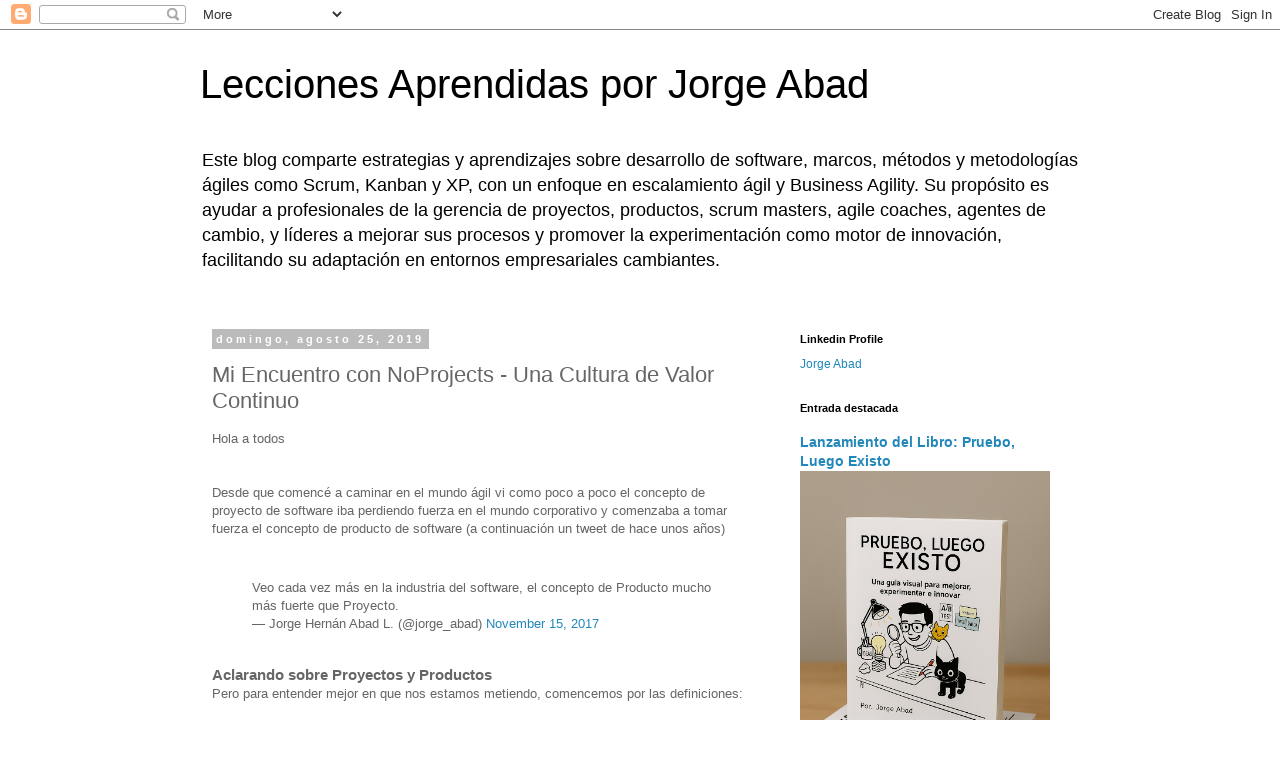

--- FILE ---
content_type: text/html; charset=UTF-8
request_url: http://www.lecciones-aprendidas.info/2019/08/noprojects-una-cultura-de-valor-continuo.html
body_size: 28002
content:
<!DOCTYPE html>
<html class='v2' dir='ltr' lang='es-419'>
<head>
<link href='https://www.blogger.com/static/v1/widgets/335934321-css_bundle_v2.css' rel='stylesheet' type='text/css'/>
<meta content='width=1100' name='viewport'/>
<meta content='text/html; charset=UTF-8' http-equiv='Content-Type'/>
<meta content='blogger' name='generator'/>
<link href='http://www.lecciones-aprendidas.info/favicon.ico' rel='icon' type='image/x-icon'/>
<link href='http://www.lecciones-aprendidas.info/2019/08/noprojects-una-cultura-de-valor-continuo.html' rel='canonical'/>
<link rel="alternate" type="application/atom+xml" title="Lecciones Aprendidas por Jorge Abad - Atom" href="http://www.lecciones-aprendidas.info/feeds/posts/default" />
<link rel="alternate" type="application/rss+xml" title="Lecciones Aprendidas por Jorge Abad - RSS" href="http://www.lecciones-aprendidas.info/feeds/posts/default?alt=rss" />
<link rel="service.post" type="application/atom+xml" title="Lecciones Aprendidas por Jorge Abad - Atom" href="https://www.blogger.com/feeds/12175802/posts/default" />

<link rel="alternate" type="application/atom+xml" title="Lecciones Aprendidas por Jorge Abad - Atom" href="http://www.lecciones-aprendidas.info/feeds/3670119901359012086/comments/default" />
<!--Can't find substitution for tag [blog.ieCssRetrofitLinks]-->
<link href='https://blogger.googleusercontent.com/img/b/R29vZ2xl/AVvXsEh-5MM0XvpnpzY-y404ou_YvGKQAj_4H_G_mOtlnySjRzN7A8vovGF2nEeSt01EUZMZZy6b7PfK9SIRIrptfCFv-8HQuEQlXHtcxBLwjHedGxsBsX7BLrhk6Hgb-zh4kNxa-Ylu/s640/noproujects.jpg' rel='image_src'/>
<meta content='http://www.lecciones-aprendidas.info/2019/08/noprojects-una-cultura-de-valor-continuo.html' property='og:url'/>
<meta content='Mi Encuentro con NoProjects - Una Cultura de Valor Continuo' property='og:title'/>
<meta content='' property='og:description'/>
<meta content='https://blogger.googleusercontent.com/img/b/R29vZ2xl/AVvXsEh-5MM0XvpnpzY-y404ou_YvGKQAj_4H_G_mOtlnySjRzN7A8vovGF2nEeSt01EUZMZZy6b7PfK9SIRIrptfCFv-8HQuEQlXHtcxBLwjHedGxsBsX7BLrhk6Hgb-zh4kNxa-Ylu/w1200-h630-p-k-no-nu/noproujects.jpg' property='og:image'/>
<title>Lecciones Aprendidas por Jorge Abad: Mi Encuentro con NoProjects - Una Cultura de Valor Continuo</title>
<style id='page-skin-1' type='text/css'><!--
/*
-----------------------------------------------
Blogger Template Style
Name:     Simple
Designer: Blogger
URL:      www.blogger.com
----------------------------------------------- */
/* Content
----------------------------------------------- */
body {
font: normal normal 12px 'Trebuchet MS', Trebuchet, Verdana, sans-serif;
color: #666666;
background: #ffffff none repeat scroll top left;
padding: 0 0 0 0;
}
html body .region-inner {
min-width: 0;
max-width: 100%;
width: auto;
}
h2 {
font-size: 22px;
}
a:link {
text-decoration:none;
color: #2288bb;
}
a:visited {
text-decoration:none;
color: #888888;
}
a:hover {
text-decoration:underline;
color: #33aaff;
}
.body-fauxcolumn-outer .fauxcolumn-inner {
background: transparent none repeat scroll top left;
_background-image: none;
}
.body-fauxcolumn-outer .cap-top {
position: absolute;
z-index: 1;
height: 400px;
width: 100%;
}
.body-fauxcolumn-outer .cap-top .cap-left {
width: 100%;
background: transparent none repeat-x scroll top left;
_background-image: none;
}
.content-outer {
-moz-box-shadow: 0 0 0 rgba(0, 0, 0, .15);
-webkit-box-shadow: 0 0 0 rgba(0, 0, 0, .15);
-goog-ms-box-shadow: 0 0 0 #333333;
box-shadow: 0 0 0 rgba(0, 0, 0, .15);
margin-bottom: 1px;
}
.content-inner {
padding: 10px 40px;
}
.content-inner {
background-color: #ffffff;
}
/* Header
----------------------------------------------- */
.header-outer {
background: transparent none repeat-x scroll 0 -400px;
_background-image: none;
}
.Header h1 {
font: normal normal 40px 'Trebuchet MS',Trebuchet,Verdana,sans-serif;
color: #000000;
text-shadow: 0 0 0 rgba(0, 0, 0, .2);
}
.Header h1 a {
color: #000000;
}
.Header .description {
font-size: 18px;
color: #000000;
}
.header-inner .Header .titlewrapper {
padding: 22px 0;
}
.header-inner .Header .descriptionwrapper {
padding: 0 0;
}
/* Tabs
----------------------------------------------- */
.tabs-inner .section:first-child {
border-top: 0 solid #dddddd;
}
.tabs-inner .section:first-child ul {
margin-top: -1px;
border-top: 1px solid #dddddd;
border-left: 1px solid #dddddd;
border-right: 1px solid #dddddd;
}
.tabs-inner .widget ul {
background: transparent none repeat-x scroll 0 -800px;
_background-image: none;
border-bottom: 1px solid #dddddd;
margin-top: 0;
margin-left: -30px;
margin-right: -30px;
}
.tabs-inner .widget li a {
display: inline-block;
padding: .6em 1em;
font: normal normal 12px 'Trebuchet MS', Trebuchet, Verdana, sans-serif;
color: #000000;
border-left: 1px solid #ffffff;
border-right: 1px solid #dddddd;
}
.tabs-inner .widget li:first-child a {
border-left: none;
}
.tabs-inner .widget li.selected a, .tabs-inner .widget li a:hover {
color: #000000;
background-color: #eeeeee;
text-decoration: none;
}
/* Columns
----------------------------------------------- */
.main-outer {
border-top: 0 solid transparent;
}
.fauxcolumn-left-outer .fauxcolumn-inner {
border-right: 1px solid transparent;
}
.fauxcolumn-right-outer .fauxcolumn-inner {
border-left: 1px solid transparent;
}
/* Headings
----------------------------------------------- */
div.widget > h2,
div.widget h2.title {
margin: 0 0 1em 0;
font: normal bold 11px 'Trebuchet MS',Trebuchet,Verdana,sans-serif;
color: #000000;
}
/* Widgets
----------------------------------------------- */
.widget .zippy {
color: #999999;
text-shadow: 2px 2px 1px rgba(0, 0, 0, .1);
}
.widget .popular-posts ul {
list-style: none;
}
/* Posts
----------------------------------------------- */
h2.date-header {
font: normal bold 11px Arial, Tahoma, Helvetica, FreeSans, sans-serif;
}
.date-header span {
background-color: #bbbbbb;
color: #ffffff;
padding: 0.4em;
letter-spacing: 3px;
margin: inherit;
}
.main-inner {
padding-top: 35px;
padding-bottom: 65px;
}
.main-inner .column-center-inner {
padding: 0 0;
}
.main-inner .column-center-inner .section {
margin: 0 1em;
}
.post {
margin: 0 0 45px 0;
}
h3.post-title, .comments h4 {
font: normal normal 22px 'Trebuchet MS',Trebuchet,Verdana,sans-serif;
margin: .75em 0 0;
}
.post-body {
font-size: 110%;
line-height: 1.4;
position: relative;
}
.post-body img, .post-body .tr-caption-container, .Profile img, .Image img,
.BlogList .item-thumbnail img {
padding: 2px;
background: #ffffff;
border: 1px solid #eeeeee;
-moz-box-shadow: 1px 1px 5px rgba(0, 0, 0, .1);
-webkit-box-shadow: 1px 1px 5px rgba(0, 0, 0, .1);
box-shadow: 1px 1px 5px rgba(0, 0, 0, .1);
}
.post-body img, .post-body .tr-caption-container {
padding: 5px;
}
.post-body .tr-caption-container {
color: #666666;
}
.post-body .tr-caption-container img {
padding: 0;
background: transparent;
border: none;
-moz-box-shadow: 0 0 0 rgba(0, 0, 0, .1);
-webkit-box-shadow: 0 0 0 rgba(0, 0, 0, .1);
box-shadow: 0 0 0 rgba(0, 0, 0, .1);
}
.post-header {
margin: 0 0 1.5em;
line-height: 1.6;
font-size: 90%;
}
.post-footer {
margin: 20px -2px 0;
padding: 5px 10px;
color: #666666;
background-color: #eeeeee;
border-bottom: 1px solid #eeeeee;
line-height: 1.6;
font-size: 90%;
}
#comments .comment-author {
padding-top: 1.5em;
border-top: 1px solid transparent;
background-position: 0 1.5em;
}
#comments .comment-author:first-child {
padding-top: 0;
border-top: none;
}
.avatar-image-container {
margin: .2em 0 0;
}
#comments .avatar-image-container img {
border: 1px solid #eeeeee;
}
/* Comments
----------------------------------------------- */
.comments .comments-content .icon.blog-author {
background-repeat: no-repeat;
background-image: url([data-uri]);
}
.comments .comments-content .loadmore a {
border-top: 1px solid #999999;
border-bottom: 1px solid #999999;
}
.comments .comment-thread.inline-thread {
background-color: #eeeeee;
}
.comments .continue {
border-top: 2px solid #999999;
}
/* Accents
---------------------------------------------- */
.section-columns td.columns-cell {
border-left: 1px solid transparent;
}
.blog-pager {
background: transparent url(https://resources.blogblog.com/blogblog/data/1kt/simple/paging_dot.png) repeat-x scroll top center;
}
.blog-pager-older-link, .home-link,
.blog-pager-newer-link {
background-color: #ffffff;
padding: 5px;
}
.footer-outer {
border-top: 1px dashed #bbbbbb;
}
/* Mobile
----------------------------------------------- */
body.mobile  {
background-size: auto;
}
.mobile .body-fauxcolumn-outer {
background: transparent none repeat scroll top left;
}
.mobile .body-fauxcolumn-outer .cap-top {
background-size: 100% auto;
}
.mobile .content-outer {
-webkit-box-shadow: 0 0 3px rgba(0, 0, 0, .15);
box-shadow: 0 0 3px rgba(0, 0, 0, .15);
}
.mobile .tabs-inner .widget ul {
margin-left: 0;
margin-right: 0;
}
.mobile .post {
margin: 0;
}
.mobile .main-inner .column-center-inner .section {
margin: 0;
}
.mobile .date-header span {
padding: 0.1em 10px;
margin: 0 -10px;
}
.mobile h3.post-title {
margin: 0;
}
.mobile .blog-pager {
background: transparent none no-repeat scroll top center;
}
.mobile .footer-outer {
border-top: none;
}
.mobile .main-inner, .mobile .footer-inner {
background-color: #ffffff;
}
.mobile-index-contents {
color: #666666;
}
.mobile-link-button {
background-color: #2288bb;
}
.mobile-link-button a:link, .mobile-link-button a:visited {
color: #ffffff;
}
.mobile .tabs-inner .section:first-child {
border-top: none;
}
.mobile .tabs-inner .PageList .widget-content {
background-color: #eeeeee;
color: #000000;
border-top: 1px solid #dddddd;
border-bottom: 1px solid #dddddd;
}
.mobile .tabs-inner .PageList .widget-content .pagelist-arrow {
border-left: 1px solid #dddddd;
}

--></style>
<style id='template-skin-1' type='text/css'><!--
body {
min-width: 960px;
}
.content-outer, .content-fauxcolumn-outer, .region-inner {
min-width: 960px;
max-width: 960px;
_width: 960px;
}
.main-inner .columns {
padding-left: 0;
padding-right: 310px;
}
.main-inner .fauxcolumn-center-outer {
left: 0;
right: 310px;
/* IE6 does not respect left and right together */
_width: expression(this.parentNode.offsetWidth -
parseInt("0") -
parseInt("310px") + 'px');
}
.main-inner .fauxcolumn-left-outer {
width: 0;
}
.main-inner .fauxcolumn-right-outer {
width: 310px;
}
.main-inner .column-left-outer {
width: 0;
right: 100%;
margin-left: -0;
}
.main-inner .column-right-outer {
width: 310px;
margin-right: -310px;
}
#layout {
min-width: 0;
}
#layout .content-outer {
min-width: 0;
width: 800px;
}
#layout .region-inner {
min-width: 0;
width: auto;
}
body#layout div.add_widget {
padding: 8px;
}
body#layout div.add_widget a {
margin-left: 32px;
}
--></style>
<link href='https://www.blogger.com/dyn-css/authorization.css?targetBlogID=12175802&amp;zx=c7611861-998d-4ac1-9ebb-6cac40e649b6' media='none' onload='if(media!=&#39;all&#39;)media=&#39;all&#39;' rel='stylesheet'/><noscript><link href='https://www.blogger.com/dyn-css/authorization.css?targetBlogID=12175802&amp;zx=c7611861-998d-4ac1-9ebb-6cac40e649b6' rel='stylesheet'/></noscript>
<meta name='google-adsense-platform-account' content='ca-host-pub-1556223355139109'/>
<meta name='google-adsense-platform-domain' content='blogspot.com'/>

<!-- data-ad-client=ca-pub-9086218250239567 -->

</head>
<body class='loading variant-simplysimple'>
<div class='navbar section' id='navbar' name='NavBar '><div class='widget Navbar' data-version='1' id='Navbar1'><script type="text/javascript">
    function setAttributeOnload(object, attribute, val) {
      if(window.addEventListener) {
        window.addEventListener('load',
          function(){ object[attribute] = val; }, false);
      } else {
        window.attachEvent('onload', function(){ object[attribute] = val; });
      }
    }
  </script>
<div id="navbar-iframe-container"></div>
<script type="text/javascript" src="https://apis.google.com/js/platform.js"></script>
<script type="text/javascript">
      gapi.load("gapi.iframes:gapi.iframes.style.bubble", function() {
        if (gapi.iframes && gapi.iframes.getContext) {
          gapi.iframes.getContext().openChild({
              url: 'https://www.blogger.com/navbar/12175802?po\x3d3670119901359012086\x26origin\x3dhttp://www.lecciones-aprendidas.info',
              where: document.getElementById("navbar-iframe-container"),
              id: "navbar-iframe"
          });
        }
      });
    </script><script type="text/javascript">
(function() {
var script = document.createElement('script');
script.type = 'text/javascript';
script.src = '//pagead2.googlesyndication.com/pagead/js/google_top_exp.js';
var head = document.getElementsByTagName('head')[0];
if (head) {
head.appendChild(script);
}})();
</script>
</div></div>
<div class='body-fauxcolumns'>
<div class='fauxcolumn-outer body-fauxcolumn-outer'>
<div class='cap-top'>
<div class='cap-left'></div>
<div class='cap-right'></div>
</div>
<div class='fauxborder-left'>
<div class='fauxborder-right'></div>
<div class='fauxcolumn-inner'>
</div>
</div>
<div class='cap-bottom'>
<div class='cap-left'></div>
<div class='cap-right'></div>
</div>
</div>
</div>
<div class='content'>
<div class='content-fauxcolumns'>
<div class='fauxcolumn-outer content-fauxcolumn-outer'>
<div class='cap-top'>
<div class='cap-left'></div>
<div class='cap-right'></div>
</div>
<div class='fauxborder-left'>
<div class='fauxborder-right'></div>
<div class='fauxcolumn-inner'>
</div>
</div>
<div class='cap-bottom'>
<div class='cap-left'></div>
<div class='cap-right'></div>
</div>
</div>
</div>
<div class='content-outer'>
<div class='content-cap-top cap-top'>
<div class='cap-left'></div>
<div class='cap-right'></div>
</div>
<div class='fauxborder-left content-fauxborder-left'>
<div class='fauxborder-right content-fauxborder-right'></div>
<div class='content-inner'>
<header>
<div class='header-outer'>
<div class='header-cap-top cap-top'>
<div class='cap-left'></div>
<div class='cap-right'></div>
</div>
<div class='fauxborder-left header-fauxborder-left'>
<div class='fauxborder-right header-fauxborder-right'></div>
<div class='region-inner header-inner'>
<div class='header section' id='header' name='Encabezado'><div class='widget Header' data-version='1' id='Header1'>
<div id='header-inner'>
<div class='titlewrapper'>
<h1 class='title'>
<a href='http://www.lecciones-aprendidas.info/'>
Lecciones Aprendidas por Jorge Abad
</a>
</h1>
</div>
<div class='descriptionwrapper'>
<p class='description'><span>Este blog comparte estrategias y aprendizajes sobre desarrollo de software, marcos, métodos y metodologías ágiles como Scrum, Kanban y XP, con un enfoque en escalamiento ágil y Business Agility. Su propósito es ayudar a profesionales de la gerencia de proyectos, productos, scrum masters, agile coaches, agentes de cambio, y líderes a mejorar sus procesos y promover la experimentación como motor de innovación, facilitando su adaptación en entornos empresariales cambiantes.</span></p>
</div>
</div>
</div></div>
</div>
</div>
<div class='header-cap-bottom cap-bottom'>
<div class='cap-left'></div>
<div class='cap-right'></div>
</div>
</div>
</header>
<div class='tabs-outer'>
<div class='tabs-cap-top cap-top'>
<div class='cap-left'></div>
<div class='cap-right'></div>
</div>
<div class='fauxborder-left tabs-fauxborder-left'>
<div class='fauxborder-right tabs-fauxborder-right'></div>
<div class='region-inner tabs-inner'>
<div class='tabs no-items section' id='crosscol' name='Todas las columnas'></div>
<div class='tabs no-items section' id='crosscol-overflow' name='Cross-Column 2'></div>
</div>
</div>
<div class='tabs-cap-bottom cap-bottom'>
<div class='cap-left'></div>
<div class='cap-right'></div>
</div>
</div>
<div class='main-outer'>
<div class='main-cap-top cap-top'>
<div class='cap-left'></div>
<div class='cap-right'></div>
</div>
<div class='fauxborder-left main-fauxborder-left'>
<div class='fauxborder-right main-fauxborder-right'></div>
<div class='region-inner main-inner'>
<div class='columns fauxcolumns'>
<div class='fauxcolumn-outer fauxcolumn-center-outer'>
<div class='cap-top'>
<div class='cap-left'></div>
<div class='cap-right'></div>
</div>
<div class='fauxborder-left'>
<div class='fauxborder-right'></div>
<div class='fauxcolumn-inner'>
</div>
</div>
<div class='cap-bottom'>
<div class='cap-left'></div>
<div class='cap-right'></div>
</div>
</div>
<div class='fauxcolumn-outer fauxcolumn-left-outer'>
<div class='cap-top'>
<div class='cap-left'></div>
<div class='cap-right'></div>
</div>
<div class='fauxborder-left'>
<div class='fauxborder-right'></div>
<div class='fauxcolumn-inner'>
</div>
</div>
<div class='cap-bottom'>
<div class='cap-left'></div>
<div class='cap-right'></div>
</div>
</div>
<div class='fauxcolumn-outer fauxcolumn-right-outer'>
<div class='cap-top'>
<div class='cap-left'></div>
<div class='cap-right'></div>
</div>
<div class='fauxborder-left'>
<div class='fauxborder-right'></div>
<div class='fauxcolumn-inner'>
</div>
</div>
<div class='cap-bottom'>
<div class='cap-left'></div>
<div class='cap-right'></div>
</div>
</div>
<!-- corrects IE6 width calculation -->
<div class='columns-inner'>
<div class='column-center-outer'>
<div class='column-center-inner'>
<div class='main section' id='main' name='Principal'><div class='widget Blog' data-version='1' id='Blog1'>
<div class='blog-posts hfeed'>

          <div class="date-outer">
        
<h2 class='date-header'><span>domingo, agosto 25, 2019</span></h2>

          <div class="date-posts">
        
<div class='post-outer'>
<div class='post hentry uncustomized-post-template' itemprop='blogPost' itemscope='itemscope' itemtype='http://schema.org/BlogPosting'>
<meta content='https://blogger.googleusercontent.com/img/b/R29vZ2xl/AVvXsEh-5MM0XvpnpzY-y404ou_YvGKQAj_4H_G_mOtlnySjRzN7A8vovGF2nEeSt01EUZMZZy6b7PfK9SIRIrptfCFv-8HQuEQlXHtcxBLwjHedGxsBsX7BLrhk6Hgb-zh4kNxa-Ylu/s640/noproujects.jpg' itemprop='image_url'/>
<meta content='12175802' itemprop='blogId'/>
<meta content='3670119901359012086' itemprop='postId'/>
<a name='3670119901359012086'></a>
<h3 class='post-title entry-title' itemprop='name'>
Mi Encuentro con NoProjects - Una Cultura de Valor Continuo
</h3>
<div class='post-header'>
<div class='post-header-line-1'></div>
</div>
<div class='post-body entry-content' id='post-body-3670119901359012086' itemprop='description articleBody'>
Hola a todos<br />
<br />
<br />
Desde que comencé a caminar en el mundo ágil vi como poco a poco el concepto de proyecto de software iba perdiendo fuerza en el mundo corporativo y comenzaba a tomar fuerza el concepto de producto de software (a continuación un tweet de hace unos años)<br />
<br />
<blockquote class="twitter-tweet">
<div dir="ltr" lang="es">
Veo cada vez más en la industria del software,  el concepto de Producto mucho más fuerte que Proyecto.</div>
&#8212; Jorge Hernán Abad L. (@jorge_abad) <a href="https://twitter.com/jorge_abad/status/930807861747290113?ref_src=twsrc%5Etfw">November 15, 2017</a></blockquote>
<script async="" charset="utf-8" src="https://platform.twitter.com/widgets.js"></script><br />
<h3>
Aclarando sobre Proyectos y Productos</h3>
Pero para entender mejor en que nos estamos metiendo, comencemos por las definiciones:<br />
<br />
<blockquote class="tr_bq">
<b>Proyecto</b><b>:&nbsp;</b>"Es un esfuerzo temporal realizado para crear un producto, servicio o resultado único". (1)</blockquote>
<br />
La anterior es la definición técnicamente aceptada y elaborada por el PMI&nbsp; -Project Management Institute . <a href="http://www.pmi.org/">www.pmi.org</a>, pero para producto la definición no es fácil de hallar, acá comparto algunas definiciones que tienen sentido en el propósito de este post:<br />
<br />
<blockquote class="tr_bq">
<b>Producto: </b>Cosa producida ( tipica definición de la RAE)(2)<br />
<b>Producto:&nbsp;</b>Un producto es una cosa o un objeto producido o fabricado, algo material que se elabora de manera natural o industrial mediante un proceso, para el consumo o utilidad de los individuos.(3)<br />
<b>Producto:&nbsp;</b>un producto es un objeto o sistema disponible para uso del consumidor; Es todo lo que se puede ofrecer a un mercado para satisfacer el deseo o la necesidad de un cliente. (4)<br />
<b>Producto</b>:<br />
<ul>
<li>algo que es fabricado, cultivado&nbsp;para ser vendido, usualmente es algo que es producido por un proceso</li>
</ul>
<ul>
<li>Un servicio que los clientes pueden comprar de una organización financiera para invertir o ahorrar dinero</li>
</ul>
<ul>
<li>algo que está disponible para la venta(5)</li>
</ul>
</blockquote>
<blockquote class="tr_bq">
<b>Producto:</b> Del latín productus, se conoce como producto a aquello que ha sido fabricado (es decir, producido). Esta definición del término es bastante amplia y permite que objetos muy diversos se engloben dentro del concepto genérico de producto. De esta manera, una mesa, un libro y una computadora, por ejemplo, son productos. (6)</blockquote>
<blockquote class="tr_bq">
<b>Producto:</b> Cualquier bien material, servicio o idea que posee un valor para el consumidor o usuario y sea susceptible de satisfacer una necesidad.(7)</blockquote>
Podría entonces basado en lo anterior entender que <b><i>un producto es elaborado y es de valor para un usuario o consumidor</i></b>.<br />
<br />
Basado en las anteriores definiciones se entiende que&nbsp;<b><i>los proyectos de software</i></b>:<br />
<ul>
<li>son finitos</li>
<li>tienen alcance, tiempo, y costo fijos <b id='RetornoNota12'><a href="http://www.lecciones-aprendidas.info/2019/08/noprojects-una-cultura-de-valor-continuo.html#Nota12">(importante ver la nota 12)</a></b></li>
<li>tienen recursos definidos <b id='RetornoNota12b'><a href="http://www.lecciones-aprendidas.info/2019/08/noprojects-una-cultura-de-valor-continuo.html#Nota12">(importante ver la nota 12)</a></b></li>
</ul>
<div>
Implicando por lo tanto:</div>
<div>
<ul>
<li>se desarrollan en ambientes de certidumbre</li>
<li>su seguimiento y éxito esta basado en la gestión del alcance, tiempo y costo incurrido.</li>
<li>la administración de estos esté enfocada en la administración y optimización de los recursos (insumos, tiempo de las personas) y no en el valor generado.</li>
<li>su enfoque de alcance definido, genere definición previa del alcance, adicionalmente que su adaptabilidad sea lenta y requiera procesos adicionales de control de cambios.</li>
</ul>
</div>
<div>
Generando algunas veces que estos:</div>
<ul>
<li>cuenten con bajo involucramiento del negocio</li>
<li>cumplan el alcance pero no generen valor</li>
<li>usen sus recursos definidos pero no generen valor.</li>
</ul>
Mientras, los <b><i>productos de software</i></b><br />
<ul>
<li>nacen</li>
<li>no tienen una fecha de finalización prevista</li>
<li>pueden ser construidos por uno o varios proyectos, o por un enfoque diferente</li>
<li>pueden construirse en escenarios de certidumbre como de<i> <b>Altísima Incertidumbre</b></i></li>
<li>pueden o no evolucionar</li>
<li>morirá el día que deje de ser rentable su uso o existencia</li>
<li>el alcance es un medio para generar valor</li>
<li>pueden alcanzar valor antes o después de lo planeado</li>
<li>están radicalmente enfocados en la generación de valor (o &#191;Quién quiere hacer un producto que nadie va a usar?), por lo tanto validan si generan valor o no.</li>
<li>Su éxito no se mide en cumplimiento o la gestión optimizada de recursos sino en el valor generado.</li>
<li>Requieren de involucramiento del negocio</li>
</ul>
<div>
Algunas veces<b><i> es posible no se construya el producto correcto</i></b>, pero esto se puede solucionar con validaciones tempranas con Productos Mínimos Viables - o MVP por sus siglas en inglés-&nbsp; propuesta por Lean Starutp, y liberaciones o releases frecuentes que permitan retroalimentación de los usuarios y el mercado.</div>
<div>
<br /></div>
<h3>
Mi encuentro con #noprojects</h3>
Justo en esa búsqueda de entender más sobre:<br />
<ul>
<li>productos</li>
<li>cadenas de valor (value streams)</li>
<li>épicas de negocio (como las llamaría SAFe (8))</li>
<li>o iniciativas</li>
</ul>
&nbsp;y como su gestión se diferencia de la gestión de proyectos, (la actualmente no aplica para el mundo del desarrollo de software(9)), me encontré hace unos meses con #noprojects -&nbsp;<a href="https://noprojects.org/" target="_blank">https://noprojects.org</a>&nbsp;-&nbsp;&nbsp;y el minilibro publicado en <a href="http://infoq.com/" target="_blank">infoq.com</a> - <b><i>#noprojects - A Culture of Continuous Value</i></b> <a href="https://www.infoq.com/minibooks/noprojects-value-culture/" target="_blank">(clic aquí)</a>&nbsp;de&nbsp;<a class="author__link" href="https://www.infoq.com/profile/Evan-Leybourn/" style="background-color: white; box-sizing: border-box; color: rgb(0, 0, 0) !important; cursor: pointer; display: inline; font-family: Roboto, Helvetica, Arial, sans-serif; font-size: 13px; margin: 0px; text-decoration-line: none; transition: color 0.15s ease-in-out 0s;">Evan Leybourn</a>&nbsp;y&nbsp;Shane Hastie, que explica una cultura orientada a la gestión del valor y como podemos tener éxito en ese enfoque.<br />
<br />
A continuación comparto dos imágenes que he traducido, y que son bastante útiles para entender este paradigma.<br />
<br />
<table align="center" cellpadding="0" cellspacing="0" class="tr-caption-container" style="margin-left: auto; margin-right: auto; text-align: center;"><tbody>
<tr><td style="text-align: center;"><a href="https://blogger.googleusercontent.com/img/b/R29vZ2xl/AVvXsEh-5MM0XvpnpzY-y404ou_YvGKQAj_4H_G_mOtlnySjRzN7A8vovGF2nEeSt01EUZMZZy6b7PfK9SIRIrptfCFv-8HQuEQlXHtcxBLwjHedGxsBsX7BLrhk6Hgb-zh4kNxa-Ylu/s1600/noproujects.jpg" imageanchor="1" style="margin-left: auto; margin-right: auto;"><img border="0" data-original-height="1200" data-original-width="783" height="640" src="https://blogger.googleusercontent.com/img/b/R29vZ2xl/AVvXsEh-5MM0XvpnpzY-y404ou_YvGKQAj_4H_G_mOtlnySjRzN7A8vovGF2nEeSt01EUZMZZy6b7PfK9SIRIrptfCFv-8HQuEQlXHtcxBLwjHedGxsBsX7BLrhk6Hgb-zh4kNxa-Ylu/s640/noproujects.jpg" width="416" /></a></td></tr>
<tr><td class="tr-caption" style="text-align: center;">Referencia :&nbsp;<a href="https://twitter.com/rkasper/status/1032251628143882240" target="_blank">https://twitter.com/rkasper/status/1032251628143882240</a></td></tr>
</tbody></table>
<div class="separator" style="clear: both; text-align: center;">
<br /></div>
<div class="separator" style="clear: both; text-align: center;">
<a href="https://blogger.googleusercontent.com/img/b/R29vZ2xl/AVvXsEjS5EV6CtqQ5yyxab8MgcHvLMUxBubOiMQTBVHFOkixzSB6ashCDTGGFJs7kRTNTU2edYTC2n8j_TDsqSX0DqSo-G42A1JlT_rEisx2-bua7SBhJ71K6QKkHpBwSVmhQES2hLK9/s1600/Noprojects+-+traducido+por+jorge+abad.jpg" imageanchor="1" style="margin-left: 1em; margin-right: 1em;"><img border="0" data-original-height="768" data-original-width="504" height="640" src="https://blogger.googleusercontent.com/img/b/R29vZ2xl/AVvXsEjS5EV6CtqQ5yyxab8MgcHvLMUxBubOiMQTBVHFOkixzSB6ashCDTGGFJs7kRTNTU2edYTC2n8j_TDsqSX0DqSo-G42A1JlT_rEisx2-bua7SBhJ71K6QKkHpBwSVmhQES2hLK9/s640/Noprojects+-+traducido+por+jorge+abad.jpg" width="420" /></a></div>
<div class="separator" style="clear: both; text-align: center;">
#noprojects</div>
<div class="separator" style="clear: both; text-align: center;">
</div>
<div class="separator" style="clear: both; text-align: center;">
<br /></div>
<div class="separator" style="clear: both; text-align: center;">
<br /></div>
<div class="separator" style="clear: both; text-align: center;">
<br /></div>
<div class="separator" style="clear: both; text-align: center;">
<br /></div>
<table align="center" cellpadding="0" cellspacing="0" class="tr-caption-container" style="margin-left: auto; margin-right: auto; text-align: center;"><tbody>
<tr><td style="text-align: center;"><a href="https://blogger.googleusercontent.com/img/b/R29vZ2xl/AVvXsEh6fEIJge2VwAgb5jzgq01ZFE6m3PQ85Fn8H-X25WkEwbYhBh7ENo1Sbf59uijkrGznCuz29ua3xturj2GvF774v3J_dFLTRBz2aRB1enw4hz-COePv1UpipmLj7T_ua1zcDy1o/s1600/Triangulo+NoProjects.jpg" imageanchor="1" style="margin-left: auto; margin-right: auto;"><img border="0" data-original-height="675" data-original-width="1200" height="225" src="https://blogger.googleusercontent.com/img/b/R29vZ2xl/AVvXsEh6fEIJge2VwAgb5jzgq01ZFE6m3PQ85Fn8H-X25WkEwbYhBh7ENo1Sbf59uijkrGznCuz29ua3xturj2GvF774v3J_dFLTRBz2aRB1enw4hz-COePv1UpipmLj7T_ua1zcDy1o/s400/Triangulo+NoProjects.jpg" width="400" /></a></td></tr>
<tr><td class="tr-caption" style="text-align: center;">Triangulo de #noprojects (10)</td></tr>
</tbody></table>
<br />
<br />
<table align="center" cellpadding="0" cellspacing="0" class="tr-caption-container" style="margin-left: auto; margin-right: auto; text-align: center;"><tbody>
<tr><td style="text-align: center;"><a href="https://blogger.googleusercontent.com/img/b/R29vZ2xl/AVvXsEjL1Gv0099nM4-0_jllUbo2PHYqzRilahiE89z_qRVSpyYUD2HplPLGmouWvVRwQG0FdRw5P1nCJIzrbU3CUBx3jRzEoVZVkcSE6dq1LYVf9d6DcP8ePmfBTva7N7lN9lZ4TEof/s1600/Triangulo+NoProjects+traducido.jpg" imageanchor="1" style="margin-left: auto; margin-right: auto;"><img border="0" data-original-height="768" data-original-width="1366" height="223" src="https://blogger.googleusercontent.com/img/b/R29vZ2xl/AVvXsEjL1Gv0099nM4-0_jllUbo2PHYqzRilahiE89z_qRVSpyYUD2HplPLGmouWvVRwQG0FdRw5P1nCJIzrbU3CUBx3jRzEoVZVkcSE6dq1LYVf9d6DcP8ePmfBTva7N7lN9lZ4TEof/s400/Triangulo+NoProjects+traducido.jpg" width="400" /></a></td></tr>
<tr><td class="tr-caption" style="text-align: center;">Triángulo de #noprojects traducido</td></tr>
</tbody></table>
<div class="separator" style="clear: both; text-align: center;">
<br /></div>
<div class="separator" style="clear: both; text-align: center;">
<br /></div>
<br />
Queda entonces la tarea de quedarse con estas imágenes o ir leerse el libro.<br />
<br />
Les dejo con esta frase de Mark Twain (o al menos se la atribuyen a él)<br />
<br />
<div style="text-align: center;">
<img alt="Resultado de imagen para leer mark twain" height="216" src="https://pbs.twimg.com/media/DCWwZkNWsAA4HNh.jpg" width="320" /></div>
<br />
Saludos ágiles<br />
<br />
Jorge Abad<br />
<br />
<br />
<h3>
Notas, Comentarios, Referencias y Observaciones</h3>
<ol>
<li>&#8220;It's a temporary endeavor undertaken to create a unique product, service or result.&#8221;.<a href="https://www.pmi.org/about/learn-about-pmi/what-is-project-management" target="_blank">https://www.pmi.org/about/learn-about-pmi/what-is-project-management</a></li>
<li><a href="https://dle.rae.es/?id=UH9P99t" target="_blank">https://dle.rae.es/?id=UH9P99t</a></li>
<li><a href="https://www.significados.com/producto/" target="_blank">https://www.significados.com/producto/</a></li>
<li>Traducido de wikipedia -&nbsp;<a href="https://en.wikipedia.org/wiki/Product_(business)" target="_blank">https://en.wikipedia.org/wiki/Product_(business)</a></li>
<li><a href="https://dictionary.cambridge.org/es/diccionario/ingles/product">https://dictionary.cambridge.org/es/diccionario/ingles/product</a></li>
<li><a href="https://definicion.de/producto/">https://definicion.de/producto/</a></li>
<li><a href="http://www.diclib.com/cgi-bin/d.cgi#.XWNHs-j0nIU#ixzz5xfhGQ3il" target="_blank">http://www.diclib.com/cgi-bin/d.cgi#.XWNHs-j0nIU#ixzz5xfhGQ3il</a></li>
<li><a href="https://www.scaledagileframework.com/epic/" target="_blank">https://www.scaledagileframework.com/epic/</a></li>
<li>Este tópico no lo resolveré acá, pues es justo la explicación de por qué hoy los métodos ágiles son más exitosos que los tradicionales y hay cientos de post en ingles y español sobre esto.</li>
<li>Referencia&nbsp;<a href="https://twitter.com/fbnkss/status/1133762339373813760" target="_blank">https://twitter.com/fbnkss/status/1133762339373813760</a></li>
<li>Adicionalmente el ciclo de vida de proyectos y producto es distinta</li>
<ul>
<li><b>proyecto&nbsp;</b>= inicio, organización y preparación, ejecución y cierre</li>
<li><b>producto </b>= introducción, crecimiento, madurez y retiro</li>
</ul>
<li id='Nota12'>Felipe García compañero de la Ágiles Colombia me hacia la precisión que los proyectos tienen: alcance, costo, tiempo, riesgos, recursos y calidad, en total seis restricciones, cosa cierta, pero los esquemas de contratación tradicionales solo manejan estas tres variables (alcance, tiempo y costo) y penalizan al proveedor diciendo: <b>"&#161;usted debe hacerse cargo de los recursos, la calidad y los riesgos, para eso los contratamos!",&nbsp;</b>&nbsp;-<i> &#161;hágame el bendito favor, que descaro!<a href="http://www.lecciones-aprendidas.info/2019/08/noprojects-una-cultura-de-valor-continuo.html#RetornoNota12">(clic aquí para regresar)</a></i></li>
<ol>
</ol>
</ol>
<div>
<br /></div>
<br />
<div style='clear: both;'></div>
</div>
<div class='post-footer'>
<div class='post-footer-line post-footer-line-1'>
<span class='post-author vcard'>
</span>
<span class='post-timestamp'>
a la/s 
<meta content='http://www.lecciones-aprendidas.info/2019/08/noprojects-una-cultura-de-valor-continuo.html' itemprop='url'/>
<a class='timestamp-link' href='http://www.lecciones-aprendidas.info/2019/08/noprojects-una-cultura-de-valor-continuo.html' rel='bookmark' title='permanent link'><abbr class='published' itemprop='datePublished' title='2019-08-25T22:14:00-05:00'>agosto 25, 2019</abbr></a>
</span>
<span class='post-comment-link'>
</span>
<span class='post-icons'>
<span class='item-action'>
<a href='https://www.blogger.com/email-post/12175802/3670119901359012086' title='Enviar la entrada por correo electrónico'>
<img alt='' class='icon-action' height='13' src='https://resources.blogblog.com/img/icon18_email.gif' width='18'/>
</a>
</span>
<span class='item-control blog-admin pid-757247264'>
<a href='https://www.blogger.com/post-edit.g?blogID=12175802&postID=3670119901359012086&from=pencil' title='Editar entrada'>
<img alt='' class='icon-action' height='18' src='https://resources.blogblog.com/img/icon18_edit_allbkg.gif' width='18'/>
</a>
</span>
</span>
<div class='post-share-buttons goog-inline-block'>
<a class='goog-inline-block share-button sb-email' href='https://www.blogger.com/share-post.g?blogID=12175802&postID=3670119901359012086&target=email' target='_blank' title='Enviar esto por correo electrónico'><span class='share-button-link-text'>Enviar esto por correo electrónico</span></a><a class='goog-inline-block share-button sb-blog' href='https://www.blogger.com/share-post.g?blogID=12175802&postID=3670119901359012086&target=blog' onclick='window.open(this.href, "_blank", "height=270,width=475"); return false;' target='_blank' title='BlogThis!'><span class='share-button-link-text'>BlogThis!</span></a><a class='goog-inline-block share-button sb-twitter' href='https://www.blogger.com/share-post.g?blogID=12175802&postID=3670119901359012086&target=twitter' target='_blank' title='Compartir en X'><span class='share-button-link-text'>Compartir en X</span></a><a class='goog-inline-block share-button sb-facebook' href='https://www.blogger.com/share-post.g?blogID=12175802&postID=3670119901359012086&target=facebook' onclick='window.open(this.href, "_blank", "height=430,width=640"); return false;' target='_blank' title='Compartir en Facebook'><span class='share-button-link-text'>Compartir en Facebook</span></a><a class='goog-inline-block share-button sb-pinterest' href='https://www.blogger.com/share-post.g?blogID=12175802&postID=3670119901359012086&target=pinterest' target='_blank' title='Compartir en Pinterest'><span class='share-button-link-text'>Compartir en Pinterest</span></a>
</div>
</div>
<div class='post-footer-line post-footer-line-2'>
<span class='post-labels'>
Etiquetas:
<a href='http://www.lecciones-aprendidas.info/search/label/agile' rel='tag'>agile</a>,
<a href='http://www.lecciones-aprendidas.info/search/label/Due%C3%B1o%20del%20Producto' rel='tag'>Dueño del Producto</a>,
<a href='http://www.lecciones-aprendidas.info/search/label/gesti%C3%B3n%20por%20valor' rel='tag'>gestión por valor</a>,
<a href='http://www.lecciones-aprendidas.info/search/label/Minimum%20Viable%20Product' rel='tag'>Minimum Viable Product</a>,
<a href='http://www.lecciones-aprendidas.info/search/label/NoProjects' rel='tag'>NoProjects</a>,
<a href='http://www.lecciones-aprendidas.info/search/label/Product%20Owner' rel='tag'>Product Owner</a>,
<a href='http://www.lecciones-aprendidas.info/search/label/producto%20minimo%20viable' rel='tag'>producto minimo viable</a>,
<a href='http://www.lecciones-aprendidas.info/search/label/valor' rel='tag'>valor</a>,
<a href='http://www.lecciones-aprendidas.info/search/label/valor%20de%20negocio' rel='tag'>valor de negocio</a>
</span>
</div>
<div class='post-footer-line post-footer-line-3'>
<span class='post-location'>
</span>
</div>
</div>
</div>
<div class='comments' id='comments'>
<a name='comments'></a>
<h4>1 comentario:</h4>
<div class='comments-content'>
<script async='async' src='' type='text/javascript'></script>
<script type='text/javascript'>
    (function() {
      var items = null;
      var msgs = null;
      var config = {};

// <![CDATA[
      var cursor = null;
      if (items && items.length > 0) {
        cursor = parseInt(items[items.length - 1].timestamp) + 1;
      }

      var bodyFromEntry = function(entry) {
        var text = (entry &&
                    ((entry.content && entry.content.$t) ||
                     (entry.summary && entry.summary.$t))) ||
            '';
        if (entry && entry.gd$extendedProperty) {
          for (var k in entry.gd$extendedProperty) {
            if (entry.gd$extendedProperty[k].name == 'blogger.contentRemoved') {
              return '<span class="deleted-comment">' + text + '</span>';
            }
          }
        }
        return text;
      }

      var parse = function(data) {
        cursor = null;
        var comments = [];
        if (data && data.feed && data.feed.entry) {
          for (var i = 0, entry; entry = data.feed.entry[i]; i++) {
            var comment = {};
            // comment ID, parsed out of the original id format
            var id = /blog-(\d+).post-(\d+)/.exec(entry.id.$t);
            comment.id = id ? id[2] : null;
            comment.body = bodyFromEntry(entry);
            comment.timestamp = Date.parse(entry.published.$t) + '';
            if (entry.author && entry.author.constructor === Array) {
              var auth = entry.author[0];
              if (auth) {
                comment.author = {
                  name: (auth.name ? auth.name.$t : undefined),
                  profileUrl: (auth.uri ? auth.uri.$t : undefined),
                  avatarUrl: (auth.gd$image ? auth.gd$image.src : undefined)
                };
              }
            }
            if (entry.link) {
              if (entry.link[2]) {
                comment.link = comment.permalink = entry.link[2].href;
              }
              if (entry.link[3]) {
                var pid = /.*comments\/default\/(\d+)\?.*/.exec(entry.link[3].href);
                if (pid && pid[1]) {
                  comment.parentId = pid[1];
                }
              }
            }
            comment.deleteclass = 'item-control blog-admin';
            if (entry.gd$extendedProperty) {
              for (var k in entry.gd$extendedProperty) {
                if (entry.gd$extendedProperty[k].name == 'blogger.itemClass') {
                  comment.deleteclass += ' ' + entry.gd$extendedProperty[k].value;
                } else if (entry.gd$extendedProperty[k].name == 'blogger.displayTime') {
                  comment.displayTime = entry.gd$extendedProperty[k].value;
                }
              }
            }
            comments.push(comment);
          }
        }
        return comments;
      };

      var paginator = function(callback) {
        if (hasMore()) {
          var url = config.feed + '?alt=json&v=2&orderby=published&reverse=false&max-results=50';
          if (cursor) {
            url += '&published-min=' + new Date(cursor).toISOString();
          }
          window.bloggercomments = function(data) {
            var parsed = parse(data);
            cursor = parsed.length < 50 ? null
                : parseInt(parsed[parsed.length - 1].timestamp) + 1
            callback(parsed);
            window.bloggercomments = null;
          }
          url += '&callback=bloggercomments';
          var script = document.createElement('script');
          script.type = 'text/javascript';
          script.src = url;
          document.getElementsByTagName('head')[0].appendChild(script);
        }
      };
      var hasMore = function() {
        return !!cursor;
      };
      var getMeta = function(key, comment) {
        if ('iswriter' == key) {
          var matches = !!comment.author
              && comment.author.name == config.authorName
              && comment.author.profileUrl == config.authorUrl;
          return matches ? 'true' : '';
        } else if ('deletelink' == key) {
          return config.baseUri + '/comment/delete/'
               + config.blogId + '/' + comment.id;
        } else if ('deleteclass' == key) {
          return comment.deleteclass;
        }
        return '';
      };

      var replybox = null;
      var replyUrlParts = null;
      var replyParent = undefined;

      var onReply = function(commentId, domId) {
        if (replybox == null) {
          // lazily cache replybox, and adjust to suit this style:
          replybox = document.getElementById('comment-editor');
          if (replybox != null) {
            replybox.height = '250px';
            replybox.style.display = 'block';
            replyUrlParts = replybox.src.split('#');
          }
        }
        if (replybox && (commentId !== replyParent)) {
          replybox.src = '';
          document.getElementById(domId).insertBefore(replybox, null);
          replybox.src = replyUrlParts[0]
              + (commentId ? '&parentID=' + commentId : '')
              + '#' + replyUrlParts[1];
          replyParent = commentId;
        }
      };

      var hash = (window.location.hash || '#').substring(1);
      var startThread, targetComment;
      if (/^comment-form_/.test(hash)) {
        startThread = hash.substring('comment-form_'.length);
      } else if (/^c[0-9]+$/.test(hash)) {
        targetComment = hash.substring(1);
      }

      // Configure commenting API:
      var configJso = {
        'maxDepth': config.maxThreadDepth
      };
      var provider = {
        'id': config.postId,
        'data': items,
        'loadNext': paginator,
        'hasMore': hasMore,
        'getMeta': getMeta,
        'onReply': onReply,
        'rendered': true,
        'initComment': targetComment,
        'initReplyThread': startThread,
        'config': configJso,
        'messages': msgs
      };

      var render = function() {
        if (window.goog && window.goog.comments) {
          var holder = document.getElementById('comment-holder');
          window.goog.comments.render(holder, provider);
        }
      };

      // render now, or queue to render when library loads:
      if (window.goog && window.goog.comments) {
        render();
      } else {
        window.goog = window.goog || {};
        window.goog.comments = window.goog.comments || {};
        window.goog.comments.loadQueue = window.goog.comments.loadQueue || [];
        window.goog.comments.loadQueue.push(render);
      }
    })();
// ]]>
  </script>
<div id='comment-holder'>
<div class="comment-thread toplevel-thread"><ol id="top-ra"><li class="comment" id="c6847376726185302039"><div class="avatar-image-container"><img src="//www.blogger.com/img/blogger_logo_round_35.png" alt=""/></div><div class="comment-block"><div class="comment-header"><cite class="user"><a href="https://www.blogger.com/profile/12302997288077878027" rel="nofollow">Carlos</a></cite><span class="icon user "></span><span class="datetime secondary-text"><a rel="nofollow" href="http://www.lecciones-aprendidas.info/2019/08/noprojects-una-cultura-de-valor-continuo.html?showComment=1566934577487#c6847376726185302039">martes, agosto 27, 2019 2:36:00 p.m.</a></span></div><p class="comment-content">Agregaria:<br><br>- Modelo PMO 1.0, gestion de Proyectos - Con gestión de ejecución y indicadores KPIs y TCO<br><br>- Modelo PMO 2.0, gestion de Productos - Con gestión de entregables y algo de Resultados, indicadores KPIs - hacia OKRs y TCO - hacia ROI<br><br>-Modelo PMO 3.0, gestion de Servicios - Con gestión de Resultados, indicadores OKRs y ROI<br><br>De Oficina de Proyectos, a Oficina de Productos y luego Oficina de Servicios<br><br>De Gerentes de Proyectos, a Dueños de Producto (PO) y luego Lider de la prestación de Servicios (SLP Service Lider Provider)</p><span class="comment-actions secondary-text"><a class="comment-reply" target="_self" data-comment-id="6847376726185302039">Responder</a><span class="item-control blog-admin blog-admin pid-673832449"><a target="_self" href="https://www.blogger.com/comment/delete/12175802/6847376726185302039">Borrar</a></span></span></div><div class="comment-replies"><div id="c6847376726185302039-rt" class="comment-thread inline-thread hidden"><span class="thread-toggle thread-expanded"><span class="thread-arrow"></span><span class="thread-count"><a target="_self">Respuestas</a></span></span><ol id="c6847376726185302039-ra" class="thread-chrome thread-expanded"><div></div><div id="c6847376726185302039-continue" class="continue"><a class="comment-reply" target="_self" data-comment-id="6847376726185302039">Responder</a></div></ol></div></div><div class="comment-replybox-single" id="c6847376726185302039-ce"></div></li></ol><div id="top-continue" class="continue"><a class="comment-reply" target="_self">Agregar un comentario</a></div><div class="comment-replybox-thread" id="top-ce"></div><div class="loadmore hidden" data-post-id="3670119901359012086"><a target="_self">Cargar más...</a></div></div>
</div>
</div>
<p class='comment-footer'>
<div class='comment-form'>
<a name='comment-form'></a>
<p>
</p>
<a href='https://www.blogger.com/comment/frame/12175802?po=3670119901359012086&hl=es-419&saa=85391&origin=http://www.lecciones-aprendidas.info' id='comment-editor-src'></a>
<iframe allowtransparency='true' class='blogger-iframe-colorize blogger-comment-from-post' frameborder='0' height='410px' id='comment-editor' name='comment-editor' src='' width='100%'></iframe>
<script src='https://www.blogger.com/static/v1/jsbin/2830521187-comment_from_post_iframe.js' type='text/javascript'></script>
<script type='text/javascript'>
      BLOG_CMT_createIframe('https://www.blogger.com/rpc_relay.html');
    </script>
</div>
</p>
<div id='backlinks-container'>
<div id='Blog1_backlinks-container'>
</div>
</div>
</div>
</div>

        </div></div>
      
</div>
<div class='blog-pager' id='blog-pager'>
<span id='blog-pager-newer-link'>
<a class='blog-pager-newer-link' href='http://www.lecciones-aprendidas.info/2019/08/pmo-una-propuesta-de-nombre-y-funciones.html' id='Blog1_blog-pager-newer-link' title='Entrada más reciente'>Entrada más reciente</a>
</span>
<span id='blog-pager-older-link'>
<a class='blog-pager-older-link' href='http://www.lecciones-aprendidas.info/2019/08/una-propuesta-para-daily-de-un-equipo-kaban.html' id='Blog1_blog-pager-older-link' title='Entrada antigua'>Entrada antigua</a>
</span>
<a class='home-link' href='http://www.lecciones-aprendidas.info/'>Página Principal</a>
</div>
<div class='clear'></div>
<div class='post-feeds'>
<div class='feed-links'>
Suscribirse a:
<a class='feed-link' href='http://www.lecciones-aprendidas.info/feeds/3670119901359012086/comments/default' target='_blank' type='application/atom+xml'>Comentarios de la entrada (Atom)</a>
</div>
</div>
</div></div>
</div>
</div>
<div class='column-left-outer'>
<div class='column-left-inner'>
<aside>
</aside>
</div>
</div>
<div class='column-right-outer'>
<div class='column-right-inner'>
<aside>
<div class='sidebar section' id='sidebar-right-1'><div class='widget HTML' data-version='1' id='HTML1'>
<h2 class='title'>Linkedin Profile</h2>
<div class='widget-content'>
<script src="https://platform.linkedin.com/badges/js/profile.js" async defer type="text/javascript"></script><div class="badge-base LI-profile-badge" data-locale="en_US" data-size="medium" data-theme="light" data-type="VERTICAL" data-vanity="jorgeabadl" data-version="v1"><a class="badge-base__link LI-simple-link" href="https://co.linkedin.com/in/jorgeabadl/en?trk=profile-badge">Jorge Abad</a></div>
</div>
<div class='clear'></div>
</div><div class='widget FeaturedPost' data-version='1' id='FeaturedPost1'>
<h2 class='title'>Entrada destacada</h2>
<div class='post-summary'>
<h3><a href='http://www.lecciones-aprendidas.info/2025/10/lanzamiento-del-libro-pruebo-luego-existo.html'>Lanzamiento del Libro: Pruebo, Luego Existo</a></h3>
<img class='image' src='https://blogger.googleusercontent.com/img/b/R29vZ2xl/AVvXsEiDiMsGl4twx3dsT8bS7sbgFEvn9aQwybLwGa3GDh9bQSJ0S2WbjiPgZRfo8HQufuTiLPpxXCuwqr1QeXCs0I4R4hUXr2VNnu4vpbzH1_Jgpfxg5F-5-P0OgGjh_CnjqZYWTk8DelqUzCSvSCPSAme9osnln3SQVbwhp2dgG4VjGdbPLLRAAc4T/w426-h640/Libros%20de%20_Pruebo,%20Luego%20Existo_.png'/>
</div>
<style type='text/css'>
    .image {
      width: 100%;
    }
  </style>
<div class='clear'></div>
</div><div class='widget Stats' data-version='1' id='Stats1'>
<h2>Vistas a la página totales</h2>
<div class='widget-content'>
<div id='Stats1_content' style='display: none;'>
<span class='counter-wrapper text-counter-wrapper' id='Stats1_totalCount'>
</span>
<div class='clear'></div>
</div>
</div>
</div><div class='widget PopularPosts' data-version='1' id='PopularPosts1'>
<h2>Entradas populares</h2>
<div class='widget-content popular-posts'>
<ul>
<li>
<a href='http://www.lecciones-aprendidas.info/2020/07/sobre-epicas-historias-de-usuario-agregar-valor.html'>Un ejemplo sobre: Épicas, MVP,  Historias de Usuario, Agregar Valor Incrementalmente y Agregar Valor</a>
</li>
<li>
<a href='http://www.lecciones-aprendidas.info/2014/07/tabla-comparativa-entre-metodologias.html'>Tabla comparativa entre Metodologías Tradicionales y Ágiles</a>
</li>
<li>
<a href='http://www.lecciones-aprendidas.info/2016/07/hola-todos-cuando-desde-la-gerencia-de.html'>&#191;Cómo luce la EDT para un proyecto Ágil / Scrum?</a>
</li>
<li>
<a href='http://www.lecciones-aprendidas.info/2025/05/acelerando-la-organizacion-eliminando-restricciones-sistemicas.html'>Acelerando la organización eliminando restricciones sistémicas.</a>
</li>
<li>
<a href='http://www.lecciones-aprendidas.info/2025/04/aprendiendo-agentes-ai-con-n8n-usando-chatgpt.html'>Aprendiendo Agentes AI con n8n usando a ChatGPT como profesor</a>
</li>
<li>
<a href='http://www.lecciones-aprendidas.info/2015/03/ejemplo-de-historias-de-usuario-ingreso.html'>Ejemplo de historia de usuario : Ingreso al sistema</a>
</li>
<li>
<a href='http://www.lecciones-aprendidas.info/2025/04/whitepaper-maximizando-el-valor-de-la.html'>Whitepaper: Maximizando el valor de la  estrategia digital</a>
</li>
<li>
<a href='http://www.lecciones-aprendidas.info/2025/04/video-keynote-comunidad-scrum-latam.html'>Video Keynote Comunidad Scrum Latam: Principios sobre prácticas - Una fórmula mas allá de los frameworks</a>
</li>
<li>
<a href='http://www.lecciones-aprendidas.info/2023/09/diagrama-explicativo-scrum-guia-2020.html'>Diagrama Explicativo de Scrum - Guía 2020</a>
</li>
<li>
<a href='http://www.lecciones-aprendidas.info/2025/05/hablemos-de-metricas-de-producto.html'>Hablemos de Métricas de Producto: Presentación Scrum latam.</a>
</li>
</ul>
<div class='clear'></div>
</div>
</div><div class='widget BlogArchive' data-version='1' id='BlogArchive1'>
<h2>Archivo del Blog</h2>
<div class='widget-content'>
<div id='ArchiveList'>
<div id='BlogArchive1_ArchiveList'>
<ul class='hierarchy'>
<li class='archivedate collapsed'>
<a class='toggle' href='javascript:void(0)'>
<span class='zippy'>

        &#9658;&#160;
      
</span>
</a>
<a class='post-count-link' href='http://www.lecciones-aprendidas.info/2025/'>
2025
</a>
<span class='post-count' dir='ltr'>(25)</span>
<ul class='hierarchy'>
<li class='archivedate collapsed'>
<a class='toggle' href='javascript:void(0)'>
<span class='zippy'>

        &#9658;&#160;
      
</span>
</a>
<a class='post-count-link' href='http://www.lecciones-aprendidas.info/2025/11/'>
noviembre
</a>
<span class='post-count' dir='ltr'>(1)</span>
</li>
</ul>
<ul class='hierarchy'>
<li class='archivedate collapsed'>
<a class='toggle' href='javascript:void(0)'>
<span class='zippy'>

        &#9658;&#160;
      
</span>
</a>
<a class='post-count-link' href='http://www.lecciones-aprendidas.info/2025/10/'>
octubre
</a>
<span class='post-count' dir='ltr'>(3)</span>
</li>
</ul>
<ul class='hierarchy'>
<li class='archivedate collapsed'>
<a class='toggle' href='javascript:void(0)'>
<span class='zippy'>

        &#9658;&#160;
      
</span>
</a>
<a class='post-count-link' href='http://www.lecciones-aprendidas.info/2025/08/'>
agosto
</a>
<span class='post-count' dir='ltr'>(1)</span>
</li>
</ul>
<ul class='hierarchy'>
<li class='archivedate collapsed'>
<a class='toggle' href='javascript:void(0)'>
<span class='zippy'>

        &#9658;&#160;
      
</span>
</a>
<a class='post-count-link' href='http://www.lecciones-aprendidas.info/2025/06/'>
junio
</a>
<span class='post-count' dir='ltr'>(1)</span>
</li>
</ul>
<ul class='hierarchy'>
<li class='archivedate collapsed'>
<a class='toggle' href='javascript:void(0)'>
<span class='zippy'>

        &#9658;&#160;
      
</span>
</a>
<a class='post-count-link' href='http://www.lecciones-aprendidas.info/2025/05/'>
mayo
</a>
<span class='post-count' dir='ltr'>(2)</span>
</li>
</ul>
<ul class='hierarchy'>
<li class='archivedate collapsed'>
<a class='toggle' href='javascript:void(0)'>
<span class='zippy'>

        &#9658;&#160;
      
</span>
</a>
<a class='post-count-link' href='http://www.lecciones-aprendidas.info/2025/04/'>
abril
</a>
<span class='post-count' dir='ltr'>(3)</span>
</li>
</ul>
<ul class='hierarchy'>
<li class='archivedate collapsed'>
<a class='toggle' href='javascript:void(0)'>
<span class='zippy'>

        &#9658;&#160;
      
</span>
</a>
<a class='post-count-link' href='http://www.lecciones-aprendidas.info/2025/03/'>
marzo
</a>
<span class='post-count' dir='ltr'>(8)</span>
</li>
</ul>
<ul class='hierarchy'>
<li class='archivedate collapsed'>
<a class='toggle' href='javascript:void(0)'>
<span class='zippy'>

        &#9658;&#160;
      
</span>
</a>
<a class='post-count-link' href='http://www.lecciones-aprendidas.info/2025/02/'>
febrero
</a>
<span class='post-count' dir='ltr'>(5)</span>
</li>
</ul>
<ul class='hierarchy'>
<li class='archivedate collapsed'>
<a class='toggle' href='javascript:void(0)'>
<span class='zippy'>

        &#9658;&#160;
      
</span>
</a>
<a class='post-count-link' href='http://www.lecciones-aprendidas.info/2025/01/'>
enero
</a>
<span class='post-count' dir='ltr'>(1)</span>
</li>
</ul>
</li>
</ul>
<ul class='hierarchy'>
<li class='archivedate collapsed'>
<a class='toggle' href='javascript:void(0)'>
<span class='zippy'>

        &#9658;&#160;
      
</span>
</a>
<a class='post-count-link' href='http://www.lecciones-aprendidas.info/2024/'>
2024
</a>
<span class='post-count' dir='ltr'>(56)</span>
<ul class='hierarchy'>
<li class='archivedate collapsed'>
<a class='toggle' href='javascript:void(0)'>
<span class='zippy'>

        &#9658;&#160;
      
</span>
</a>
<a class='post-count-link' href='http://www.lecciones-aprendidas.info/2024/12/'>
diciembre
</a>
<span class='post-count' dir='ltr'>(1)</span>
</li>
</ul>
<ul class='hierarchy'>
<li class='archivedate collapsed'>
<a class='toggle' href='javascript:void(0)'>
<span class='zippy'>

        &#9658;&#160;
      
</span>
</a>
<a class='post-count-link' href='http://www.lecciones-aprendidas.info/2024/11/'>
noviembre
</a>
<span class='post-count' dir='ltr'>(5)</span>
</li>
</ul>
<ul class='hierarchy'>
<li class='archivedate collapsed'>
<a class='toggle' href='javascript:void(0)'>
<span class='zippy'>

        &#9658;&#160;
      
</span>
</a>
<a class='post-count-link' href='http://www.lecciones-aprendidas.info/2024/10/'>
octubre
</a>
<span class='post-count' dir='ltr'>(9)</span>
</li>
</ul>
<ul class='hierarchy'>
<li class='archivedate collapsed'>
<a class='toggle' href='javascript:void(0)'>
<span class='zippy'>

        &#9658;&#160;
      
</span>
</a>
<a class='post-count-link' href='http://www.lecciones-aprendidas.info/2024/09/'>
septiembre
</a>
<span class='post-count' dir='ltr'>(10)</span>
</li>
</ul>
<ul class='hierarchy'>
<li class='archivedate collapsed'>
<a class='toggle' href='javascript:void(0)'>
<span class='zippy'>

        &#9658;&#160;
      
</span>
</a>
<a class='post-count-link' href='http://www.lecciones-aprendidas.info/2024/08/'>
agosto
</a>
<span class='post-count' dir='ltr'>(5)</span>
</li>
</ul>
<ul class='hierarchy'>
<li class='archivedate collapsed'>
<a class='toggle' href='javascript:void(0)'>
<span class='zippy'>

        &#9658;&#160;
      
</span>
</a>
<a class='post-count-link' href='http://www.lecciones-aprendidas.info/2024/05/'>
mayo
</a>
<span class='post-count' dir='ltr'>(2)</span>
</li>
</ul>
<ul class='hierarchy'>
<li class='archivedate collapsed'>
<a class='toggle' href='javascript:void(0)'>
<span class='zippy'>

        &#9658;&#160;
      
</span>
</a>
<a class='post-count-link' href='http://www.lecciones-aprendidas.info/2024/04/'>
abril
</a>
<span class='post-count' dir='ltr'>(1)</span>
</li>
</ul>
<ul class='hierarchy'>
<li class='archivedate collapsed'>
<a class='toggle' href='javascript:void(0)'>
<span class='zippy'>

        &#9658;&#160;
      
</span>
</a>
<a class='post-count-link' href='http://www.lecciones-aprendidas.info/2024/03/'>
marzo
</a>
<span class='post-count' dir='ltr'>(16)</span>
</li>
</ul>
<ul class='hierarchy'>
<li class='archivedate collapsed'>
<a class='toggle' href='javascript:void(0)'>
<span class='zippy'>

        &#9658;&#160;
      
</span>
</a>
<a class='post-count-link' href='http://www.lecciones-aprendidas.info/2024/02/'>
febrero
</a>
<span class='post-count' dir='ltr'>(3)</span>
</li>
</ul>
<ul class='hierarchy'>
<li class='archivedate collapsed'>
<a class='toggle' href='javascript:void(0)'>
<span class='zippy'>

        &#9658;&#160;
      
</span>
</a>
<a class='post-count-link' href='http://www.lecciones-aprendidas.info/2024/01/'>
enero
</a>
<span class='post-count' dir='ltr'>(4)</span>
</li>
</ul>
</li>
</ul>
<ul class='hierarchy'>
<li class='archivedate collapsed'>
<a class='toggle' href='javascript:void(0)'>
<span class='zippy'>

        &#9658;&#160;
      
</span>
</a>
<a class='post-count-link' href='http://www.lecciones-aprendidas.info/2023/'>
2023
</a>
<span class='post-count' dir='ltr'>(44)</span>
<ul class='hierarchy'>
<li class='archivedate collapsed'>
<a class='toggle' href='javascript:void(0)'>
<span class='zippy'>

        &#9658;&#160;
      
</span>
</a>
<a class='post-count-link' href='http://www.lecciones-aprendidas.info/2023/12/'>
diciembre
</a>
<span class='post-count' dir='ltr'>(2)</span>
</li>
</ul>
<ul class='hierarchy'>
<li class='archivedate collapsed'>
<a class='toggle' href='javascript:void(0)'>
<span class='zippy'>

        &#9658;&#160;
      
</span>
</a>
<a class='post-count-link' href='http://www.lecciones-aprendidas.info/2023/11/'>
noviembre
</a>
<span class='post-count' dir='ltr'>(2)</span>
</li>
</ul>
<ul class='hierarchy'>
<li class='archivedate collapsed'>
<a class='toggle' href='javascript:void(0)'>
<span class='zippy'>

        &#9658;&#160;
      
</span>
</a>
<a class='post-count-link' href='http://www.lecciones-aprendidas.info/2023/10/'>
octubre
</a>
<span class='post-count' dir='ltr'>(7)</span>
</li>
</ul>
<ul class='hierarchy'>
<li class='archivedate collapsed'>
<a class='toggle' href='javascript:void(0)'>
<span class='zippy'>

        &#9658;&#160;
      
</span>
</a>
<a class='post-count-link' href='http://www.lecciones-aprendidas.info/2023/09/'>
septiembre
</a>
<span class='post-count' dir='ltr'>(6)</span>
</li>
</ul>
<ul class='hierarchy'>
<li class='archivedate collapsed'>
<a class='toggle' href='javascript:void(0)'>
<span class='zippy'>

        &#9658;&#160;
      
</span>
</a>
<a class='post-count-link' href='http://www.lecciones-aprendidas.info/2023/08/'>
agosto
</a>
<span class='post-count' dir='ltr'>(5)</span>
</li>
</ul>
<ul class='hierarchy'>
<li class='archivedate collapsed'>
<a class='toggle' href='javascript:void(0)'>
<span class='zippy'>

        &#9658;&#160;
      
</span>
</a>
<a class='post-count-link' href='http://www.lecciones-aprendidas.info/2023/07/'>
julio
</a>
<span class='post-count' dir='ltr'>(3)</span>
</li>
</ul>
<ul class='hierarchy'>
<li class='archivedate collapsed'>
<a class='toggle' href='javascript:void(0)'>
<span class='zippy'>

        &#9658;&#160;
      
</span>
</a>
<a class='post-count-link' href='http://www.lecciones-aprendidas.info/2023/06/'>
junio
</a>
<span class='post-count' dir='ltr'>(5)</span>
</li>
</ul>
<ul class='hierarchy'>
<li class='archivedate collapsed'>
<a class='toggle' href='javascript:void(0)'>
<span class='zippy'>

        &#9658;&#160;
      
</span>
</a>
<a class='post-count-link' href='http://www.lecciones-aprendidas.info/2023/05/'>
mayo
</a>
<span class='post-count' dir='ltr'>(3)</span>
</li>
</ul>
<ul class='hierarchy'>
<li class='archivedate collapsed'>
<a class='toggle' href='javascript:void(0)'>
<span class='zippy'>

        &#9658;&#160;
      
</span>
</a>
<a class='post-count-link' href='http://www.lecciones-aprendidas.info/2023/04/'>
abril
</a>
<span class='post-count' dir='ltr'>(5)</span>
</li>
</ul>
<ul class='hierarchy'>
<li class='archivedate collapsed'>
<a class='toggle' href='javascript:void(0)'>
<span class='zippy'>

        &#9658;&#160;
      
</span>
</a>
<a class='post-count-link' href='http://www.lecciones-aprendidas.info/2023/03/'>
marzo
</a>
<span class='post-count' dir='ltr'>(5)</span>
</li>
</ul>
<ul class='hierarchy'>
<li class='archivedate collapsed'>
<a class='toggle' href='javascript:void(0)'>
<span class='zippy'>

        &#9658;&#160;
      
</span>
</a>
<a class='post-count-link' href='http://www.lecciones-aprendidas.info/2023/02/'>
febrero
</a>
<span class='post-count' dir='ltr'>(1)</span>
</li>
</ul>
</li>
</ul>
<ul class='hierarchy'>
<li class='archivedate collapsed'>
<a class='toggle' href='javascript:void(0)'>
<span class='zippy'>

        &#9658;&#160;
      
</span>
</a>
<a class='post-count-link' href='http://www.lecciones-aprendidas.info/2022/'>
2022
</a>
<span class='post-count' dir='ltr'>(61)</span>
<ul class='hierarchy'>
<li class='archivedate collapsed'>
<a class='toggle' href='javascript:void(0)'>
<span class='zippy'>

        &#9658;&#160;
      
</span>
</a>
<a class='post-count-link' href='http://www.lecciones-aprendidas.info/2022/12/'>
diciembre
</a>
<span class='post-count' dir='ltr'>(5)</span>
</li>
</ul>
<ul class='hierarchy'>
<li class='archivedate collapsed'>
<a class='toggle' href='javascript:void(0)'>
<span class='zippy'>

        &#9658;&#160;
      
</span>
</a>
<a class='post-count-link' href='http://www.lecciones-aprendidas.info/2022/11/'>
noviembre
</a>
<span class='post-count' dir='ltr'>(6)</span>
</li>
</ul>
<ul class='hierarchy'>
<li class='archivedate collapsed'>
<a class='toggle' href='javascript:void(0)'>
<span class='zippy'>

        &#9658;&#160;
      
</span>
</a>
<a class='post-count-link' href='http://www.lecciones-aprendidas.info/2022/10/'>
octubre
</a>
<span class='post-count' dir='ltr'>(10)</span>
</li>
</ul>
<ul class='hierarchy'>
<li class='archivedate collapsed'>
<a class='toggle' href='javascript:void(0)'>
<span class='zippy'>

        &#9658;&#160;
      
</span>
</a>
<a class='post-count-link' href='http://www.lecciones-aprendidas.info/2022/09/'>
septiembre
</a>
<span class='post-count' dir='ltr'>(11)</span>
</li>
</ul>
<ul class='hierarchy'>
<li class='archivedate collapsed'>
<a class='toggle' href='javascript:void(0)'>
<span class='zippy'>

        &#9658;&#160;
      
</span>
</a>
<a class='post-count-link' href='http://www.lecciones-aprendidas.info/2022/08/'>
agosto
</a>
<span class='post-count' dir='ltr'>(12)</span>
</li>
</ul>
<ul class='hierarchy'>
<li class='archivedate collapsed'>
<a class='toggle' href='javascript:void(0)'>
<span class='zippy'>

        &#9658;&#160;
      
</span>
</a>
<a class='post-count-link' href='http://www.lecciones-aprendidas.info/2022/07/'>
julio
</a>
<span class='post-count' dir='ltr'>(4)</span>
</li>
</ul>
<ul class='hierarchy'>
<li class='archivedate collapsed'>
<a class='toggle' href='javascript:void(0)'>
<span class='zippy'>

        &#9658;&#160;
      
</span>
</a>
<a class='post-count-link' href='http://www.lecciones-aprendidas.info/2022/06/'>
junio
</a>
<span class='post-count' dir='ltr'>(2)</span>
</li>
</ul>
<ul class='hierarchy'>
<li class='archivedate collapsed'>
<a class='toggle' href='javascript:void(0)'>
<span class='zippy'>

        &#9658;&#160;
      
</span>
</a>
<a class='post-count-link' href='http://www.lecciones-aprendidas.info/2022/05/'>
mayo
</a>
<span class='post-count' dir='ltr'>(2)</span>
</li>
</ul>
<ul class='hierarchy'>
<li class='archivedate collapsed'>
<a class='toggle' href='javascript:void(0)'>
<span class='zippy'>

        &#9658;&#160;
      
</span>
</a>
<a class='post-count-link' href='http://www.lecciones-aprendidas.info/2022/04/'>
abril
</a>
<span class='post-count' dir='ltr'>(7)</span>
</li>
</ul>
<ul class='hierarchy'>
<li class='archivedate collapsed'>
<a class='toggle' href='javascript:void(0)'>
<span class='zippy'>

        &#9658;&#160;
      
</span>
</a>
<a class='post-count-link' href='http://www.lecciones-aprendidas.info/2022/03/'>
marzo
</a>
<span class='post-count' dir='ltr'>(1)</span>
</li>
</ul>
<ul class='hierarchy'>
<li class='archivedate collapsed'>
<a class='toggle' href='javascript:void(0)'>
<span class='zippy'>

        &#9658;&#160;
      
</span>
</a>
<a class='post-count-link' href='http://www.lecciones-aprendidas.info/2022/02/'>
febrero
</a>
<span class='post-count' dir='ltr'>(1)</span>
</li>
</ul>
</li>
</ul>
<ul class='hierarchy'>
<li class='archivedate collapsed'>
<a class='toggle' href='javascript:void(0)'>
<span class='zippy'>

        &#9658;&#160;
      
</span>
</a>
<a class='post-count-link' href='http://www.lecciones-aprendidas.info/2021/'>
2021
</a>
<span class='post-count' dir='ltr'>(60)</span>
<ul class='hierarchy'>
<li class='archivedate collapsed'>
<a class='toggle' href='javascript:void(0)'>
<span class='zippy'>

        &#9658;&#160;
      
</span>
</a>
<a class='post-count-link' href='http://www.lecciones-aprendidas.info/2021/12/'>
diciembre
</a>
<span class='post-count' dir='ltr'>(1)</span>
</li>
</ul>
<ul class='hierarchy'>
<li class='archivedate collapsed'>
<a class='toggle' href='javascript:void(0)'>
<span class='zippy'>

        &#9658;&#160;
      
</span>
</a>
<a class='post-count-link' href='http://www.lecciones-aprendidas.info/2021/11/'>
noviembre
</a>
<span class='post-count' dir='ltr'>(3)</span>
</li>
</ul>
<ul class='hierarchy'>
<li class='archivedate collapsed'>
<a class='toggle' href='javascript:void(0)'>
<span class='zippy'>

        &#9658;&#160;
      
</span>
</a>
<a class='post-count-link' href='http://www.lecciones-aprendidas.info/2021/10/'>
octubre
</a>
<span class='post-count' dir='ltr'>(10)</span>
</li>
</ul>
<ul class='hierarchy'>
<li class='archivedate collapsed'>
<a class='toggle' href='javascript:void(0)'>
<span class='zippy'>

        &#9658;&#160;
      
</span>
</a>
<a class='post-count-link' href='http://www.lecciones-aprendidas.info/2021/09/'>
septiembre
</a>
<span class='post-count' dir='ltr'>(7)</span>
</li>
</ul>
<ul class='hierarchy'>
<li class='archivedate collapsed'>
<a class='toggle' href='javascript:void(0)'>
<span class='zippy'>

        &#9658;&#160;
      
</span>
</a>
<a class='post-count-link' href='http://www.lecciones-aprendidas.info/2021/08/'>
agosto
</a>
<span class='post-count' dir='ltr'>(3)</span>
</li>
</ul>
<ul class='hierarchy'>
<li class='archivedate collapsed'>
<a class='toggle' href='javascript:void(0)'>
<span class='zippy'>

        &#9658;&#160;
      
</span>
</a>
<a class='post-count-link' href='http://www.lecciones-aprendidas.info/2021/07/'>
julio
</a>
<span class='post-count' dir='ltr'>(1)</span>
</li>
</ul>
<ul class='hierarchy'>
<li class='archivedate collapsed'>
<a class='toggle' href='javascript:void(0)'>
<span class='zippy'>

        &#9658;&#160;
      
</span>
</a>
<a class='post-count-link' href='http://www.lecciones-aprendidas.info/2021/06/'>
junio
</a>
<span class='post-count' dir='ltr'>(4)</span>
</li>
</ul>
<ul class='hierarchy'>
<li class='archivedate collapsed'>
<a class='toggle' href='javascript:void(0)'>
<span class='zippy'>

        &#9658;&#160;
      
</span>
</a>
<a class='post-count-link' href='http://www.lecciones-aprendidas.info/2021/05/'>
mayo
</a>
<span class='post-count' dir='ltr'>(4)</span>
</li>
</ul>
<ul class='hierarchy'>
<li class='archivedate collapsed'>
<a class='toggle' href='javascript:void(0)'>
<span class='zippy'>

        &#9658;&#160;
      
</span>
</a>
<a class='post-count-link' href='http://www.lecciones-aprendidas.info/2021/04/'>
abril
</a>
<span class='post-count' dir='ltr'>(5)</span>
</li>
</ul>
<ul class='hierarchy'>
<li class='archivedate collapsed'>
<a class='toggle' href='javascript:void(0)'>
<span class='zippy'>

        &#9658;&#160;
      
</span>
</a>
<a class='post-count-link' href='http://www.lecciones-aprendidas.info/2021/03/'>
marzo
</a>
<span class='post-count' dir='ltr'>(8)</span>
</li>
</ul>
<ul class='hierarchy'>
<li class='archivedate collapsed'>
<a class='toggle' href='javascript:void(0)'>
<span class='zippy'>

        &#9658;&#160;
      
</span>
</a>
<a class='post-count-link' href='http://www.lecciones-aprendidas.info/2021/02/'>
febrero
</a>
<span class='post-count' dir='ltr'>(4)</span>
</li>
</ul>
<ul class='hierarchy'>
<li class='archivedate collapsed'>
<a class='toggle' href='javascript:void(0)'>
<span class='zippy'>

        &#9658;&#160;
      
</span>
</a>
<a class='post-count-link' href='http://www.lecciones-aprendidas.info/2021/01/'>
enero
</a>
<span class='post-count' dir='ltr'>(10)</span>
</li>
</ul>
</li>
</ul>
<ul class='hierarchy'>
<li class='archivedate collapsed'>
<a class='toggle' href='javascript:void(0)'>
<span class='zippy'>

        &#9658;&#160;
      
</span>
</a>
<a class='post-count-link' href='http://www.lecciones-aprendidas.info/2020/'>
2020
</a>
<span class='post-count' dir='ltr'>(79)</span>
<ul class='hierarchy'>
<li class='archivedate collapsed'>
<a class='toggle' href='javascript:void(0)'>
<span class='zippy'>

        &#9658;&#160;
      
</span>
</a>
<a class='post-count-link' href='http://www.lecciones-aprendidas.info/2020/12/'>
diciembre
</a>
<span class='post-count' dir='ltr'>(8)</span>
</li>
</ul>
<ul class='hierarchy'>
<li class='archivedate collapsed'>
<a class='toggle' href='javascript:void(0)'>
<span class='zippy'>

        &#9658;&#160;
      
</span>
</a>
<a class='post-count-link' href='http://www.lecciones-aprendidas.info/2020/11/'>
noviembre
</a>
<span class='post-count' dir='ltr'>(3)</span>
</li>
</ul>
<ul class='hierarchy'>
<li class='archivedate collapsed'>
<a class='toggle' href='javascript:void(0)'>
<span class='zippy'>

        &#9658;&#160;
      
</span>
</a>
<a class='post-count-link' href='http://www.lecciones-aprendidas.info/2020/10/'>
octubre
</a>
<span class='post-count' dir='ltr'>(10)</span>
</li>
</ul>
<ul class='hierarchy'>
<li class='archivedate collapsed'>
<a class='toggle' href='javascript:void(0)'>
<span class='zippy'>

        &#9658;&#160;
      
</span>
</a>
<a class='post-count-link' href='http://www.lecciones-aprendidas.info/2020/09/'>
septiembre
</a>
<span class='post-count' dir='ltr'>(8)</span>
</li>
</ul>
<ul class='hierarchy'>
<li class='archivedate collapsed'>
<a class='toggle' href='javascript:void(0)'>
<span class='zippy'>

        &#9658;&#160;
      
</span>
</a>
<a class='post-count-link' href='http://www.lecciones-aprendidas.info/2020/08/'>
agosto
</a>
<span class='post-count' dir='ltr'>(13)</span>
</li>
</ul>
<ul class='hierarchy'>
<li class='archivedate collapsed'>
<a class='toggle' href='javascript:void(0)'>
<span class='zippy'>

        &#9658;&#160;
      
</span>
</a>
<a class='post-count-link' href='http://www.lecciones-aprendidas.info/2020/07/'>
julio
</a>
<span class='post-count' dir='ltr'>(4)</span>
</li>
</ul>
<ul class='hierarchy'>
<li class='archivedate collapsed'>
<a class='toggle' href='javascript:void(0)'>
<span class='zippy'>

        &#9658;&#160;
      
</span>
</a>
<a class='post-count-link' href='http://www.lecciones-aprendidas.info/2020/06/'>
junio
</a>
<span class='post-count' dir='ltr'>(4)</span>
</li>
</ul>
<ul class='hierarchy'>
<li class='archivedate collapsed'>
<a class='toggle' href='javascript:void(0)'>
<span class='zippy'>

        &#9658;&#160;
      
</span>
</a>
<a class='post-count-link' href='http://www.lecciones-aprendidas.info/2020/05/'>
mayo
</a>
<span class='post-count' dir='ltr'>(12)</span>
</li>
</ul>
<ul class='hierarchy'>
<li class='archivedate collapsed'>
<a class='toggle' href='javascript:void(0)'>
<span class='zippy'>

        &#9658;&#160;
      
</span>
</a>
<a class='post-count-link' href='http://www.lecciones-aprendidas.info/2020/04/'>
abril
</a>
<span class='post-count' dir='ltr'>(5)</span>
</li>
</ul>
<ul class='hierarchy'>
<li class='archivedate collapsed'>
<a class='toggle' href='javascript:void(0)'>
<span class='zippy'>

        &#9658;&#160;
      
</span>
</a>
<a class='post-count-link' href='http://www.lecciones-aprendidas.info/2020/03/'>
marzo
</a>
<span class='post-count' dir='ltr'>(9)</span>
</li>
</ul>
<ul class='hierarchy'>
<li class='archivedate collapsed'>
<a class='toggle' href='javascript:void(0)'>
<span class='zippy'>

        &#9658;&#160;
      
</span>
</a>
<a class='post-count-link' href='http://www.lecciones-aprendidas.info/2020/02/'>
febrero
</a>
<span class='post-count' dir='ltr'>(2)</span>
</li>
</ul>
<ul class='hierarchy'>
<li class='archivedate collapsed'>
<a class='toggle' href='javascript:void(0)'>
<span class='zippy'>

        &#9658;&#160;
      
</span>
</a>
<a class='post-count-link' href='http://www.lecciones-aprendidas.info/2020/01/'>
enero
</a>
<span class='post-count' dir='ltr'>(1)</span>
</li>
</ul>
</li>
</ul>
<ul class='hierarchy'>
<li class='archivedate expanded'>
<a class='toggle' href='javascript:void(0)'>
<span class='zippy toggle-open'>

        &#9660;&#160;
      
</span>
</a>
<a class='post-count-link' href='http://www.lecciones-aprendidas.info/2019/'>
2019
</a>
<span class='post-count' dir='ltr'>(72)</span>
<ul class='hierarchy'>
<li class='archivedate collapsed'>
<a class='toggle' href='javascript:void(0)'>
<span class='zippy'>

        &#9658;&#160;
      
</span>
</a>
<a class='post-count-link' href='http://www.lecciones-aprendidas.info/2019/12/'>
diciembre
</a>
<span class='post-count' dir='ltr'>(7)</span>
</li>
</ul>
<ul class='hierarchy'>
<li class='archivedate collapsed'>
<a class='toggle' href='javascript:void(0)'>
<span class='zippy'>

        &#9658;&#160;
      
</span>
</a>
<a class='post-count-link' href='http://www.lecciones-aprendidas.info/2019/11/'>
noviembre
</a>
<span class='post-count' dir='ltr'>(16)</span>
</li>
</ul>
<ul class='hierarchy'>
<li class='archivedate collapsed'>
<a class='toggle' href='javascript:void(0)'>
<span class='zippy'>

        &#9658;&#160;
      
</span>
</a>
<a class='post-count-link' href='http://www.lecciones-aprendidas.info/2019/10/'>
octubre
</a>
<span class='post-count' dir='ltr'>(9)</span>
</li>
</ul>
<ul class='hierarchy'>
<li class='archivedate collapsed'>
<a class='toggle' href='javascript:void(0)'>
<span class='zippy'>

        &#9658;&#160;
      
</span>
</a>
<a class='post-count-link' href='http://www.lecciones-aprendidas.info/2019/09/'>
septiembre
</a>
<span class='post-count' dir='ltr'>(8)</span>
</li>
</ul>
<ul class='hierarchy'>
<li class='archivedate expanded'>
<a class='toggle' href='javascript:void(0)'>
<span class='zippy toggle-open'>

        &#9660;&#160;
      
</span>
</a>
<a class='post-count-link' href='http://www.lecciones-aprendidas.info/2019/08/'>
agosto
</a>
<span class='post-count' dir='ltr'>(4)</span>
<ul class='posts'>
<li><a href='http://www.lecciones-aprendidas.info/2019/08/antipatron-solo-liderar-la-primera-linea-y-no-gestionar-la-red.html'>Antipatrón: Solo liderar la primera línea y no ges...</a></li>
<li><a href='http://www.lecciones-aprendidas.info/2019/08/pmo-una-propuesta-de-nombre-y-funciones.html'>PMO - Una Propuesta de Responsabilidades y Nuevos ...</a></li>
<li><a href='http://www.lecciones-aprendidas.info/2019/08/noprojects-una-cultura-de-valor-continuo.html'>Mi Encuentro con NoProjects - Una Cultura de Valor...</a></li>
<li><a href='http://www.lecciones-aprendidas.info/2019/08/una-propuesta-para-daily-de-un-equipo-kaban.html'>Una propuesta para Daily de un equipo Kanban</a></li>
</ul>
</li>
</ul>
<ul class='hierarchy'>
<li class='archivedate collapsed'>
<a class='toggle' href='javascript:void(0)'>
<span class='zippy'>

        &#9658;&#160;
      
</span>
</a>
<a class='post-count-link' href='http://www.lecciones-aprendidas.info/2019/07/'>
julio
</a>
<span class='post-count' dir='ltr'>(4)</span>
</li>
</ul>
<ul class='hierarchy'>
<li class='archivedate collapsed'>
<a class='toggle' href='javascript:void(0)'>
<span class='zippy'>

        &#9658;&#160;
      
</span>
</a>
<a class='post-count-link' href='http://www.lecciones-aprendidas.info/2019/06/'>
junio
</a>
<span class='post-count' dir='ltr'>(4)</span>
</li>
</ul>
<ul class='hierarchy'>
<li class='archivedate collapsed'>
<a class='toggle' href='javascript:void(0)'>
<span class='zippy'>

        &#9658;&#160;
      
</span>
</a>
<a class='post-count-link' href='http://www.lecciones-aprendidas.info/2019/05/'>
mayo
</a>
<span class='post-count' dir='ltr'>(3)</span>
</li>
</ul>
<ul class='hierarchy'>
<li class='archivedate collapsed'>
<a class='toggle' href='javascript:void(0)'>
<span class='zippy'>

        &#9658;&#160;
      
</span>
</a>
<a class='post-count-link' href='http://www.lecciones-aprendidas.info/2019/04/'>
abril
</a>
<span class='post-count' dir='ltr'>(6)</span>
</li>
</ul>
<ul class='hierarchy'>
<li class='archivedate collapsed'>
<a class='toggle' href='javascript:void(0)'>
<span class='zippy'>

        &#9658;&#160;
      
</span>
</a>
<a class='post-count-link' href='http://www.lecciones-aprendidas.info/2019/03/'>
marzo
</a>
<span class='post-count' dir='ltr'>(7)</span>
</li>
</ul>
<ul class='hierarchy'>
<li class='archivedate collapsed'>
<a class='toggle' href='javascript:void(0)'>
<span class='zippy'>

        &#9658;&#160;
      
</span>
</a>
<a class='post-count-link' href='http://www.lecciones-aprendidas.info/2019/02/'>
febrero
</a>
<span class='post-count' dir='ltr'>(2)</span>
</li>
</ul>
<ul class='hierarchy'>
<li class='archivedate collapsed'>
<a class='toggle' href='javascript:void(0)'>
<span class='zippy'>

        &#9658;&#160;
      
</span>
</a>
<a class='post-count-link' href='http://www.lecciones-aprendidas.info/2019/01/'>
enero
</a>
<span class='post-count' dir='ltr'>(2)</span>
</li>
</ul>
</li>
</ul>
<ul class='hierarchy'>
<li class='archivedate collapsed'>
<a class='toggle' href='javascript:void(0)'>
<span class='zippy'>

        &#9658;&#160;
      
</span>
</a>
<a class='post-count-link' href='http://www.lecciones-aprendidas.info/2018/'>
2018
</a>
<span class='post-count' dir='ltr'>(45)</span>
<ul class='hierarchy'>
<li class='archivedate collapsed'>
<a class='toggle' href='javascript:void(0)'>
<span class='zippy'>

        &#9658;&#160;
      
</span>
</a>
<a class='post-count-link' href='http://www.lecciones-aprendidas.info/2018/12/'>
diciembre
</a>
<span class='post-count' dir='ltr'>(1)</span>
</li>
</ul>
<ul class='hierarchy'>
<li class='archivedate collapsed'>
<a class='toggle' href='javascript:void(0)'>
<span class='zippy'>

        &#9658;&#160;
      
</span>
</a>
<a class='post-count-link' href='http://www.lecciones-aprendidas.info/2018/11/'>
noviembre
</a>
<span class='post-count' dir='ltr'>(6)</span>
</li>
</ul>
<ul class='hierarchy'>
<li class='archivedate collapsed'>
<a class='toggle' href='javascript:void(0)'>
<span class='zippy'>

        &#9658;&#160;
      
</span>
</a>
<a class='post-count-link' href='http://www.lecciones-aprendidas.info/2018/10/'>
octubre
</a>
<span class='post-count' dir='ltr'>(4)</span>
</li>
</ul>
<ul class='hierarchy'>
<li class='archivedate collapsed'>
<a class='toggle' href='javascript:void(0)'>
<span class='zippy'>

        &#9658;&#160;
      
</span>
</a>
<a class='post-count-link' href='http://www.lecciones-aprendidas.info/2018/09/'>
septiembre
</a>
<span class='post-count' dir='ltr'>(2)</span>
</li>
</ul>
<ul class='hierarchy'>
<li class='archivedate collapsed'>
<a class='toggle' href='javascript:void(0)'>
<span class='zippy'>

        &#9658;&#160;
      
</span>
</a>
<a class='post-count-link' href='http://www.lecciones-aprendidas.info/2018/08/'>
agosto
</a>
<span class='post-count' dir='ltr'>(6)</span>
</li>
</ul>
<ul class='hierarchy'>
<li class='archivedate collapsed'>
<a class='toggle' href='javascript:void(0)'>
<span class='zippy'>

        &#9658;&#160;
      
</span>
</a>
<a class='post-count-link' href='http://www.lecciones-aprendidas.info/2018/07/'>
julio
</a>
<span class='post-count' dir='ltr'>(7)</span>
</li>
</ul>
<ul class='hierarchy'>
<li class='archivedate collapsed'>
<a class='toggle' href='javascript:void(0)'>
<span class='zippy'>

        &#9658;&#160;
      
</span>
</a>
<a class='post-count-link' href='http://www.lecciones-aprendidas.info/2018/05/'>
mayo
</a>
<span class='post-count' dir='ltr'>(1)</span>
</li>
</ul>
<ul class='hierarchy'>
<li class='archivedate collapsed'>
<a class='toggle' href='javascript:void(0)'>
<span class='zippy'>

        &#9658;&#160;
      
</span>
</a>
<a class='post-count-link' href='http://www.lecciones-aprendidas.info/2018/04/'>
abril
</a>
<span class='post-count' dir='ltr'>(6)</span>
</li>
</ul>
<ul class='hierarchy'>
<li class='archivedate collapsed'>
<a class='toggle' href='javascript:void(0)'>
<span class='zippy'>

        &#9658;&#160;
      
</span>
</a>
<a class='post-count-link' href='http://www.lecciones-aprendidas.info/2018/03/'>
marzo
</a>
<span class='post-count' dir='ltr'>(3)</span>
</li>
</ul>
<ul class='hierarchy'>
<li class='archivedate collapsed'>
<a class='toggle' href='javascript:void(0)'>
<span class='zippy'>

        &#9658;&#160;
      
</span>
</a>
<a class='post-count-link' href='http://www.lecciones-aprendidas.info/2018/02/'>
febrero
</a>
<span class='post-count' dir='ltr'>(3)</span>
</li>
</ul>
<ul class='hierarchy'>
<li class='archivedate collapsed'>
<a class='toggle' href='javascript:void(0)'>
<span class='zippy'>

        &#9658;&#160;
      
</span>
</a>
<a class='post-count-link' href='http://www.lecciones-aprendidas.info/2018/01/'>
enero
</a>
<span class='post-count' dir='ltr'>(6)</span>
</li>
</ul>
</li>
</ul>
<ul class='hierarchy'>
<li class='archivedate collapsed'>
<a class='toggle' href='javascript:void(0)'>
<span class='zippy'>

        &#9658;&#160;
      
</span>
</a>
<a class='post-count-link' href='http://www.lecciones-aprendidas.info/2017/'>
2017
</a>
<span class='post-count' dir='ltr'>(40)</span>
<ul class='hierarchy'>
<li class='archivedate collapsed'>
<a class='toggle' href='javascript:void(0)'>
<span class='zippy'>

        &#9658;&#160;
      
</span>
</a>
<a class='post-count-link' href='http://www.lecciones-aprendidas.info/2017/12/'>
diciembre
</a>
<span class='post-count' dir='ltr'>(3)</span>
</li>
</ul>
<ul class='hierarchy'>
<li class='archivedate collapsed'>
<a class='toggle' href='javascript:void(0)'>
<span class='zippy'>

        &#9658;&#160;
      
</span>
</a>
<a class='post-count-link' href='http://www.lecciones-aprendidas.info/2017/11/'>
noviembre
</a>
<span class='post-count' dir='ltr'>(4)</span>
</li>
</ul>
<ul class='hierarchy'>
<li class='archivedate collapsed'>
<a class='toggle' href='javascript:void(0)'>
<span class='zippy'>

        &#9658;&#160;
      
</span>
</a>
<a class='post-count-link' href='http://www.lecciones-aprendidas.info/2017/10/'>
octubre
</a>
<span class='post-count' dir='ltr'>(3)</span>
</li>
</ul>
<ul class='hierarchy'>
<li class='archivedate collapsed'>
<a class='toggle' href='javascript:void(0)'>
<span class='zippy'>

        &#9658;&#160;
      
</span>
</a>
<a class='post-count-link' href='http://www.lecciones-aprendidas.info/2017/09/'>
septiembre
</a>
<span class='post-count' dir='ltr'>(2)</span>
</li>
</ul>
<ul class='hierarchy'>
<li class='archivedate collapsed'>
<a class='toggle' href='javascript:void(0)'>
<span class='zippy'>

        &#9658;&#160;
      
</span>
</a>
<a class='post-count-link' href='http://www.lecciones-aprendidas.info/2017/08/'>
agosto
</a>
<span class='post-count' dir='ltr'>(4)</span>
</li>
</ul>
<ul class='hierarchy'>
<li class='archivedate collapsed'>
<a class='toggle' href='javascript:void(0)'>
<span class='zippy'>

        &#9658;&#160;
      
</span>
</a>
<a class='post-count-link' href='http://www.lecciones-aprendidas.info/2017/07/'>
julio
</a>
<span class='post-count' dir='ltr'>(8)</span>
</li>
</ul>
<ul class='hierarchy'>
<li class='archivedate collapsed'>
<a class='toggle' href='javascript:void(0)'>
<span class='zippy'>

        &#9658;&#160;
      
</span>
</a>
<a class='post-count-link' href='http://www.lecciones-aprendidas.info/2017/06/'>
junio
</a>
<span class='post-count' dir='ltr'>(5)</span>
</li>
</ul>
<ul class='hierarchy'>
<li class='archivedate collapsed'>
<a class='toggle' href='javascript:void(0)'>
<span class='zippy'>

        &#9658;&#160;
      
</span>
</a>
<a class='post-count-link' href='http://www.lecciones-aprendidas.info/2017/05/'>
mayo
</a>
<span class='post-count' dir='ltr'>(3)</span>
</li>
</ul>
<ul class='hierarchy'>
<li class='archivedate collapsed'>
<a class='toggle' href='javascript:void(0)'>
<span class='zippy'>

        &#9658;&#160;
      
</span>
</a>
<a class='post-count-link' href='http://www.lecciones-aprendidas.info/2017/03/'>
marzo
</a>
<span class='post-count' dir='ltr'>(3)</span>
</li>
</ul>
<ul class='hierarchy'>
<li class='archivedate collapsed'>
<a class='toggle' href='javascript:void(0)'>
<span class='zippy'>

        &#9658;&#160;
      
</span>
</a>
<a class='post-count-link' href='http://www.lecciones-aprendidas.info/2017/02/'>
febrero
</a>
<span class='post-count' dir='ltr'>(2)</span>
</li>
</ul>
<ul class='hierarchy'>
<li class='archivedate collapsed'>
<a class='toggle' href='javascript:void(0)'>
<span class='zippy'>

        &#9658;&#160;
      
</span>
</a>
<a class='post-count-link' href='http://www.lecciones-aprendidas.info/2017/01/'>
enero
</a>
<span class='post-count' dir='ltr'>(3)</span>
</li>
</ul>
</li>
</ul>
<ul class='hierarchy'>
<li class='archivedate collapsed'>
<a class='toggle' href='javascript:void(0)'>
<span class='zippy'>

        &#9658;&#160;
      
</span>
</a>
<a class='post-count-link' href='http://www.lecciones-aprendidas.info/2016/'>
2016
</a>
<span class='post-count' dir='ltr'>(103)</span>
<ul class='hierarchy'>
<li class='archivedate collapsed'>
<a class='toggle' href='javascript:void(0)'>
<span class='zippy'>

        &#9658;&#160;
      
</span>
</a>
<a class='post-count-link' href='http://www.lecciones-aprendidas.info/2016/12/'>
diciembre
</a>
<span class='post-count' dir='ltr'>(4)</span>
</li>
</ul>
<ul class='hierarchy'>
<li class='archivedate collapsed'>
<a class='toggle' href='javascript:void(0)'>
<span class='zippy'>

        &#9658;&#160;
      
</span>
</a>
<a class='post-count-link' href='http://www.lecciones-aprendidas.info/2016/11/'>
noviembre
</a>
<span class='post-count' dir='ltr'>(11)</span>
</li>
</ul>
<ul class='hierarchy'>
<li class='archivedate collapsed'>
<a class='toggle' href='javascript:void(0)'>
<span class='zippy'>

        &#9658;&#160;
      
</span>
</a>
<a class='post-count-link' href='http://www.lecciones-aprendidas.info/2016/10/'>
octubre
</a>
<span class='post-count' dir='ltr'>(10)</span>
</li>
</ul>
<ul class='hierarchy'>
<li class='archivedate collapsed'>
<a class='toggle' href='javascript:void(0)'>
<span class='zippy'>

        &#9658;&#160;
      
</span>
</a>
<a class='post-count-link' href='http://www.lecciones-aprendidas.info/2016/09/'>
septiembre
</a>
<span class='post-count' dir='ltr'>(19)</span>
</li>
</ul>
<ul class='hierarchy'>
<li class='archivedate collapsed'>
<a class='toggle' href='javascript:void(0)'>
<span class='zippy'>

        &#9658;&#160;
      
</span>
</a>
<a class='post-count-link' href='http://www.lecciones-aprendidas.info/2016/08/'>
agosto
</a>
<span class='post-count' dir='ltr'>(8)</span>
</li>
</ul>
<ul class='hierarchy'>
<li class='archivedate collapsed'>
<a class='toggle' href='javascript:void(0)'>
<span class='zippy'>

        &#9658;&#160;
      
</span>
</a>
<a class='post-count-link' href='http://www.lecciones-aprendidas.info/2016/07/'>
julio
</a>
<span class='post-count' dir='ltr'>(17)</span>
</li>
</ul>
<ul class='hierarchy'>
<li class='archivedate collapsed'>
<a class='toggle' href='javascript:void(0)'>
<span class='zippy'>

        &#9658;&#160;
      
</span>
</a>
<a class='post-count-link' href='http://www.lecciones-aprendidas.info/2016/06/'>
junio
</a>
<span class='post-count' dir='ltr'>(5)</span>
</li>
</ul>
<ul class='hierarchy'>
<li class='archivedate collapsed'>
<a class='toggle' href='javascript:void(0)'>
<span class='zippy'>

        &#9658;&#160;
      
</span>
</a>
<a class='post-count-link' href='http://www.lecciones-aprendidas.info/2016/05/'>
mayo
</a>
<span class='post-count' dir='ltr'>(10)</span>
</li>
</ul>
<ul class='hierarchy'>
<li class='archivedate collapsed'>
<a class='toggle' href='javascript:void(0)'>
<span class='zippy'>

        &#9658;&#160;
      
</span>
</a>
<a class='post-count-link' href='http://www.lecciones-aprendidas.info/2016/04/'>
abril
</a>
<span class='post-count' dir='ltr'>(7)</span>
</li>
</ul>
<ul class='hierarchy'>
<li class='archivedate collapsed'>
<a class='toggle' href='javascript:void(0)'>
<span class='zippy'>

        &#9658;&#160;
      
</span>
</a>
<a class='post-count-link' href='http://www.lecciones-aprendidas.info/2016/03/'>
marzo
</a>
<span class='post-count' dir='ltr'>(3)</span>
</li>
</ul>
<ul class='hierarchy'>
<li class='archivedate collapsed'>
<a class='toggle' href='javascript:void(0)'>
<span class='zippy'>

        &#9658;&#160;
      
</span>
</a>
<a class='post-count-link' href='http://www.lecciones-aprendidas.info/2016/02/'>
febrero
</a>
<span class='post-count' dir='ltr'>(8)</span>
</li>
</ul>
<ul class='hierarchy'>
<li class='archivedate collapsed'>
<a class='toggle' href='javascript:void(0)'>
<span class='zippy'>

        &#9658;&#160;
      
</span>
</a>
<a class='post-count-link' href='http://www.lecciones-aprendidas.info/2016/01/'>
enero
</a>
<span class='post-count' dir='ltr'>(1)</span>
</li>
</ul>
</li>
</ul>
<ul class='hierarchy'>
<li class='archivedate collapsed'>
<a class='toggle' href='javascript:void(0)'>
<span class='zippy'>

        &#9658;&#160;
      
</span>
</a>
<a class='post-count-link' href='http://www.lecciones-aprendidas.info/2015/'>
2015
</a>
<span class='post-count' dir='ltr'>(71)</span>
<ul class='hierarchy'>
<li class='archivedate collapsed'>
<a class='toggle' href='javascript:void(0)'>
<span class='zippy'>

        &#9658;&#160;
      
</span>
</a>
<a class='post-count-link' href='http://www.lecciones-aprendidas.info/2015/12/'>
diciembre
</a>
<span class='post-count' dir='ltr'>(4)</span>
</li>
</ul>
<ul class='hierarchy'>
<li class='archivedate collapsed'>
<a class='toggle' href='javascript:void(0)'>
<span class='zippy'>

        &#9658;&#160;
      
</span>
</a>
<a class='post-count-link' href='http://www.lecciones-aprendidas.info/2015/11/'>
noviembre
</a>
<span class='post-count' dir='ltr'>(5)</span>
</li>
</ul>
<ul class='hierarchy'>
<li class='archivedate collapsed'>
<a class='toggle' href='javascript:void(0)'>
<span class='zippy'>

        &#9658;&#160;
      
</span>
</a>
<a class='post-count-link' href='http://www.lecciones-aprendidas.info/2015/10/'>
octubre
</a>
<span class='post-count' dir='ltr'>(2)</span>
</li>
</ul>
<ul class='hierarchy'>
<li class='archivedate collapsed'>
<a class='toggle' href='javascript:void(0)'>
<span class='zippy'>

        &#9658;&#160;
      
</span>
</a>
<a class='post-count-link' href='http://www.lecciones-aprendidas.info/2015/09/'>
septiembre
</a>
<span class='post-count' dir='ltr'>(4)</span>
</li>
</ul>
<ul class='hierarchy'>
<li class='archivedate collapsed'>
<a class='toggle' href='javascript:void(0)'>
<span class='zippy'>

        &#9658;&#160;
      
</span>
</a>
<a class='post-count-link' href='http://www.lecciones-aprendidas.info/2015/08/'>
agosto
</a>
<span class='post-count' dir='ltr'>(9)</span>
</li>
</ul>
<ul class='hierarchy'>
<li class='archivedate collapsed'>
<a class='toggle' href='javascript:void(0)'>
<span class='zippy'>

        &#9658;&#160;
      
</span>
</a>
<a class='post-count-link' href='http://www.lecciones-aprendidas.info/2015/07/'>
julio
</a>
<span class='post-count' dir='ltr'>(6)</span>
</li>
</ul>
<ul class='hierarchy'>
<li class='archivedate collapsed'>
<a class='toggle' href='javascript:void(0)'>
<span class='zippy'>

        &#9658;&#160;
      
</span>
</a>
<a class='post-count-link' href='http://www.lecciones-aprendidas.info/2015/06/'>
junio
</a>
<span class='post-count' dir='ltr'>(3)</span>
</li>
</ul>
<ul class='hierarchy'>
<li class='archivedate collapsed'>
<a class='toggle' href='javascript:void(0)'>
<span class='zippy'>

        &#9658;&#160;
      
</span>
</a>
<a class='post-count-link' href='http://www.lecciones-aprendidas.info/2015/05/'>
mayo
</a>
<span class='post-count' dir='ltr'>(3)</span>
</li>
</ul>
<ul class='hierarchy'>
<li class='archivedate collapsed'>
<a class='toggle' href='javascript:void(0)'>
<span class='zippy'>

        &#9658;&#160;
      
</span>
</a>
<a class='post-count-link' href='http://www.lecciones-aprendidas.info/2015/04/'>
abril
</a>
<span class='post-count' dir='ltr'>(2)</span>
</li>
</ul>
<ul class='hierarchy'>
<li class='archivedate collapsed'>
<a class='toggle' href='javascript:void(0)'>
<span class='zippy'>

        &#9658;&#160;
      
</span>
</a>
<a class='post-count-link' href='http://www.lecciones-aprendidas.info/2015/03/'>
marzo
</a>
<span class='post-count' dir='ltr'>(15)</span>
</li>
</ul>
<ul class='hierarchy'>
<li class='archivedate collapsed'>
<a class='toggle' href='javascript:void(0)'>
<span class='zippy'>

        &#9658;&#160;
      
</span>
</a>
<a class='post-count-link' href='http://www.lecciones-aprendidas.info/2015/02/'>
febrero
</a>
<span class='post-count' dir='ltr'>(4)</span>
</li>
</ul>
<ul class='hierarchy'>
<li class='archivedate collapsed'>
<a class='toggle' href='javascript:void(0)'>
<span class='zippy'>

        &#9658;&#160;
      
</span>
</a>
<a class='post-count-link' href='http://www.lecciones-aprendidas.info/2015/01/'>
enero
</a>
<span class='post-count' dir='ltr'>(14)</span>
</li>
</ul>
</li>
</ul>
<ul class='hierarchy'>
<li class='archivedate collapsed'>
<a class='toggle' href='javascript:void(0)'>
<span class='zippy'>

        &#9658;&#160;
      
</span>
</a>
<a class='post-count-link' href='http://www.lecciones-aprendidas.info/2014/'>
2014
</a>
<span class='post-count' dir='ltr'>(45)</span>
<ul class='hierarchy'>
<li class='archivedate collapsed'>
<a class='toggle' href='javascript:void(0)'>
<span class='zippy'>

        &#9658;&#160;
      
</span>
</a>
<a class='post-count-link' href='http://www.lecciones-aprendidas.info/2014/12/'>
diciembre
</a>
<span class='post-count' dir='ltr'>(11)</span>
</li>
</ul>
<ul class='hierarchy'>
<li class='archivedate collapsed'>
<a class='toggle' href='javascript:void(0)'>
<span class='zippy'>

        &#9658;&#160;
      
</span>
</a>
<a class='post-count-link' href='http://www.lecciones-aprendidas.info/2014/11/'>
noviembre
</a>
<span class='post-count' dir='ltr'>(5)</span>
</li>
</ul>
<ul class='hierarchy'>
<li class='archivedate collapsed'>
<a class='toggle' href='javascript:void(0)'>
<span class='zippy'>

        &#9658;&#160;
      
</span>
</a>
<a class='post-count-link' href='http://www.lecciones-aprendidas.info/2014/10/'>
octubre
</a>
<span class='post-count' dir='ltr'>(6)</span>
</li>
</ul>
<ul class='hierarchy'>
<li class='archivedate collapsed'>
<a class='toggle' href='javascript:void(0)'>
<span class='zippy'>

        &#9658;&#160;
      
</span>
</a>
<a class='post-count-link' href='http://www.lecciones-aprendidas.info/2014/09/'>
septiembre
</a>
<span class='post-count' dir='ltr'>(4)</span>
</li>
</ul>
<ul class='hierarchy'>
<li class='archivedate collapsed'>
<a class='toggle' href='javascript:void(0)'>
<span class='zippy'>

        &#9658;&#160;
      
</span>
</a>
<a class='post-count-link' href='http://www.lecciones-aprendidas.info/2014/08/'>
agosto
</a>
<span class='post-count' dir='ltr'>(2)</span>
</li>
</ul>
<ul class='hierarchy'>
<li class='archivedate collapsed'>
<a class='toggle' href='javascript:void(0)'>
<span class='zippy'>

        &#9658;&#160;
      
</span>
</a>
<a class='post-count-link' href='http://www.lecciones-aprendidas.info/2014/07/'>
julio
</a>
<span class='post-count' dir='ltr'>(4)</span>
</li>
</ul>
<ul class='hierarchy'>
<li class='archivedate collapsed'>
<a class='toggle' href='javascript:void(0)'>
<span class='zippy'>

        &#9658;&#160;
      
</span>
</a>
<a class='post-count-link' href='http://www.lecciones-aprendidas.info/2014/06/'>
junio
</a>
<span class='post-count' dir='ltr'>(2)</span>
</li>
</ul>
<ul class='hierarchy'>
<li class='archivedate collapsed'>
<a class='toggle' href='javascript:void(0)'>
<span class='zippy'>

        &#9658;&#160;
      
</span>
</a>
<a class='post-count-link' href='http://www.lecciones-aprendidas.info/2014/04/'>
abril
</a>
<span class='post-count' dir='ltr'>(4)</span>
</li>
</ul>
<ul class='hierarchy'>
<li class='archivedate collapsed'>
<a class='toggle' href='javascript:void(0)'>
<span class='zippy'>

        &#9658;&#160;
      
</span>
</a>
<a class='post-count-link' href='http://www.lecciones-aprendidas.info/2014/03/'>
marzo
</a>
<span class='post-count' dir='ltr'>(5)</span>
</li>
</ul>
<ul class='hierarchy'>
<li class='archivedate collapsed'>
<a class='toggle' href='javascript:void(0)'>
<span class='zippy'>

        &#9658;&#160;
      
</span>
</a>
<a class='post-count-link' href='http://www.lecciones-aprendidas.info/2014/02/'>
febrero
</a>
<span class='post-count' dir='ltr'>(1)</span>
</li>
</ul>
<ul class='hierarchy'>
<li class='archivedate collapsed'>
<a class='toggle' href='javascript:void(0)'>
<span class='zippy'>

        &#9658;&#160;
      
</span>
</a>
<a class='post-count-link' href='http://www.lecciones-aprendidas.info/2014/01/'>
enero
</a>
<span class='post-count' dir='ltr'>(1)</span>
</li>
</ul>
</li>
</ul>
<ul class='hierarchy'>
<li class='archivedate collapsed'>
<a class='toggle' href='javascript:void(0)'>
<span class='zippy'>

        &#9658;&#160;
      
</span>
</a>
<a class='post-count-link' href='http://www.lecciones-aprendidas.info/2013/'>
2013
</a>
<span class='post-count' dir='ltr'>(49)</span>
<ul class='hierarchy'>
<li class='archivedate collapsed'>
<a class='toggle' href='javascript:void(0)'>
<span class='zippy'>

        &#9658;&#160;
      
</span>
</a>
<a class='post-count-link' href='http://www.lecciones-aprendidas.info/2013/12/'>
diciembre
</a>
<span class='post-count' dir='ltr'>(5)</span>
</li>
</ul>
<ul class='hierarchy'>
<li class='archivedate collapsed'>
<a class='toggle' href='javascript:void(0)'>
<span class='zippy'>

        &#9658;&#160;
      
</span>
</a>
<a class='post-count-link' href='http://www.lecciones-aprendidas.info/2013/11/'>
noviembre
</a>
<span class='post-count' dir='ltr'>(8)</span>
</li>
</ul>
<ul class='hierarchy'>
<li class='archivedate collapsed'>
<a class='toggle' href='javascript:void(0)'>
<span class='zippy'>

        &#9658;&#160;
      
</span>
</a>
<a class='post-count-link' href='http://www.lecciones-aprendidas.info/2013/10/'>
octubre
</a>
<span class='post-count' dir='ltr'>(5)</span>
</li>
</ul>
<ul class='hierarchy'>
<li class='archivedate collapsed'>
<a class='toggle' href='javascript:void(0)'>
<span class='zippy'>

        &#9658;&#160;
      
</span>
</a>
<a class='post-count-link' href='http://www.lecciones-aprendidas.info/2013/09/'>
septiembre
</a>
<span class='post-count' dir='ltr'>(7)</span>
</li>
</ul>
<ul class='hierarchy'>
<li class='archivedate collapsed'>
<a class='toggle' href='javascript:void(0)'>
<span class='zippy'>

        &#9658;&#160;
      
</span>
</a>
<a class='post-count-link' href='http://www.lecciones-aprendidas.info/2013/08/'>
agosto
</a>
<span class='post-count' dir='ltr'>(7)</span>
</li>
</ul>
<ul class='hierarchy'>
<li class='archivedate collapsed'>
<a class='toggle' href='javascript:void(0)'>
<span class='zippy'>

        &#9658;&#160;
      
</span>
</a>
<a class='post-count-link' href='http://www.lecciones-aprendidas.info/2013/07/'>
julio
</a>
<span class='post-count' dir='ltr'>(3)</span>
</li>
</ul>
<ul class='hierarchy'>
<li class='archivedate collapsed'>
<a class='toggle' href='javascript:void(0)'>
<span class='zippy'>

        &#9658;&#160;
      
</span>
</a>
<a class='post-count-link' href='http://www.lecciones-aprendidas.info/2013/06/'>
junio
</a>
<span class='post-count' dir='ltr'>(2)</span>
</li>
</ul>
<ul class='hierarchy'>
<li class='archivedate collapsed'>
<a class='toggle' href='javascript:void(0)'>
<span class='zippy'>

        &#9658;&#160;
      
</span>
</a>
<a class='post-count-link' href='http://www.lecciones-aprendidas.info/2013/05/'>
mayo
</a>
<span class='post-count' dir='ltr'>(1)</span>
</li>
</ul>
<ul class='hierarchy'>
<li class='archivedate collapsed'>
<a class='toggle' href='javascript:void(0)'>
<span class='zippy'>

        &#9658;&#160;
      
</span>
</a>
<a class='post-count-link' href='http://www.lecciones-aprendidas.info/2013/04/'>
abril
</a>
<span class='post-count' dir='ltr'>(6)</span>
</li>
</ul>
<ul class='hierarchy'>
<li class='archivedate collapsed'>
<a class='toggle' href='javascript:void(0)'>
<span class='zippy'>

        &#9658;&#160;
      
</span>
</a>
<a class='post-count-link' href='http://www.lecciones-aprendidas.info/2013/03/'>
marzo
</a>
<span class='post-count' dir='ltr'>(1)</span>
</li>
</ul>
<ul class='hierarchy'>
<li class='archivedate collapsed'>
<a class='toggle' href='javascript:void(0)'>
<span class='zippy'>

        &#9658;&#160;
      
</span>
</a>
<a class='post-count-link' href='http://www.lecciones-aprendidas.info/2013/02/'>
febrero
</a>
<span class='post-count' dir='ltr'>(2)</span>
</li>
</ul>
<ul class='hierarchy'>
<li class='archivedate collapsed'>
<a class='toggle' href='javascript:void(0)'>
<span class='zippy'>

        &#9658;&#160;
      
</span>
</a>
<a class='post-count-link' href='http://www.lecciones-aprendidas.info/2013/01/'>
enero
</a>
<span class='post-count' dir='ltr'>(2)</span>
</li>
</ul>
</li>
</ul>
<ul class='hierarchy'>
<li class='archivedate collapsed'>
<a class='toggle' href='javascript:void(0)'>
<span class='zippy'>

        &#9658;&#160;
      
</span>
</a>
<a class='post-count-link' href='http://www.lecciones-aprendidas.info/2012/'>
2012
</a>
<span class='post-count' dir='ltr'>(24)</span>
<ul class='hierarchy'>
<li class='archivedate collapsed'>
<a class='toggle' href='javascript:void(0)'>
<span class='zippy'>

        &#9658;&#160;
      
</span>
</a>
<a class='post-count-link' href='http://www.lecciones-aprendidas.info/2012/10/'>
octubre
</a>
<span class='post-count' dir='ltr'>(7)</span>
</li>
</ul>
<ul class='hierarchy'>
<li class='archivedate collapsed'>
<a class='toggle' href='javascript:void(0)'>
<span class='zippy'>

        &#9658;&#160;
      
</span>
</a>
<a class='post-count-link' href='http://www.lecciones-aprendidas.info/2012/09/'>
septiembre
</a>
<span class='post-count' dir='ltr'>(1)</span>
</li>
</ul>
<ul class='hierarchy'>
<li class='archivedate collapsed'>
<a class='toggle' href='javascript:void(0)'>
<span class='zippy'>

        &#9658;&#160;
      
</span>
</a>
<a class='post-count-link' href='http://www.lecciones-aprendidas.info/2012/08/'>
agosto
</a>
<span class='post-count' dir='ltr'>(1)</span>
</li>
</ul>
<ul class='hierarchy'>
<li class='archivedate collapsed'>
<a class='toggle' href='javascript:void(0)'>
<span class='zippy'>

        &#9658;&#160;
      
</span>
</a>
<a class='post-count-link' href='http://www.lecciones-aprendidas.info/2012/07/'>
julio
</a>
<span class='post-count' dir='ltr'>(3)</span>
</li>
</ul>
<ul class='hierarchy'>
<li class='archivedate collapsed'>
<a class='toggle' href='javascript:void(0)'>
<span class='zippy'>

        &#9658;&#160;
      
</span>
</a>
<a class='post-count-link' href='http://www.lecciones-aprendidas.info/2012/06/'>
junio
</a>
<span class='post-count' dir='ltr'>(12)</span>
</li>
</ul>
</li>
</ul>
<ul class='hierarchy'>
<li class='archivedate collapsed'>
<a class='toggle' href='javascript:void(0)'>
<span class='zippy'>

        &#9658;&#160;
      
</span>
</a>
<a class='post-count-link' href='http://www.lecciones-aprendidas.info/2009/'>
2009
</a>
<span class='post-count' dir='ltr'>(2)</span>
<ul class='hierarchy'>
<li class='archivedate collapsed'>
<a class='toggle' href='javascript:void(0)'>
<span class='zippy'>

        &#9658;&#160;
      
</span>
</a>
<a class='post-count-link' href='http://www.lecciones-aprendidas.info/2009/02/'>
febrero
</a>
<span class='post-count' dir='ltr'>(2)</span>
</li>
</ul>
</li>
</ul>
<ul class='hierarchy'>
<li class='archivedate collapsed'>
<a class='toggle' href='javascript:void(0)'>
<span class='zippy'>

        &#9658;&#160;
      
</span>
</a>
<a class='post-count-link' href='http://www.lecciones-aprendidas.info/2005/'>
2005
</a>
<span class='post-count' dir='ltr'>(5)</span>
<ul class='hierarchy'>
<li class='archivedate collapsed'>
<a class='toggle' href='javascript:void(0)'>
<span class='zippy'>

        &#9658;&#160;
      
</span>
</a>
<a class='post-count-link' href='http://www.lecciones-aprendidas.info/2005/04/'>
abril
</a>
<span class='post-count' dir='ltr'>(5)</span>
</li>
</ul>
</li>
</ul>
</div>
</div>
<div class='clear'></div>
</div>
</div><div class='widget Label' data-version='1' id='Label1'>
<h2>Etiquetas</h2>
<div class='widget-content cloud-label-widget-content'>
<span class='label-size label-size-2'>
<a dir='ltr' href='http://www.lecciones-aprendidas.info/search/label/a%2Fb%20testing'>a/b testing</a>
</span>
<span class='label-size label-size-1'>
<a dir='ltr' href='http://www.lecciones-aprendidas.info/search/label/abundancia'>abundancia</a>
</span>
<span class='label-size label-size-1'>
<a dir='ltr' href='http://www.lecciones-aprendidas.info/search/label/acta%20de%20cierre'>acta de cierre</a>
</span>
<span class='label-size label-size-1'>
<a dir='ltr' href='http://www.lecciones-aprendidas.info/search/label/Acta%20de%20inicio%20del%20proyecto'>Acta de inicio del proyecto</a>
</span>
<span class='label-size label-size-1'>
<a dir='ltr' href='http://www.lecciones-aprendidas.info/search/label/adquisiciones'>adquisiciones</a>
</span>
<span class='label-size label-size-2'>
<a dir='ltr' href='http://www.lecciones-aprendidas.info/search/label/agenda%20scrum'>agenda scrum</a>
</span>
<span class='label-size label-size-2'>
<a dir='ltr' href='http://www.lecciones-aprendidas.info/search/label/agente%20de%20cambio'>agente de cambio</a>
</span>
<span class='label-size label-size-1'>
<a dir='ltr' href='http://www.lecciones-aprendidas.info/search/label/agentes'>agentes</a>
</span>
<span class='label-size label-size-1'>
<a dir='ltr' href='http://www.lecciones-aprendidas.info/search/label/agentic%20ai'>agentic ai</a>
</span>
<span class='label-size label-size-4'>
<a dir='ltr' href='http://www.lecciones-aprendidas.info/search/label/agil'>agil</a>
</span>
<span class='label-size label-size-2'>
<a dir='ltr' href='http://www.lecciones-aprendidas.info/search/label/%C3%A1gil'>ágil</a>
</span>
<span class='label-size label-size-1'>
<a dir='ltr' href='http://www.lecciones-aprendidas.info/search/label/%C3%81gil.'>Ágil.</a>
</span>
<span class='label-size label-size-5'>
<a dir='ltr' href='http://www.lecciones-aprendidas.info/search/label/agile'>agile</a>
</span>
<span class='label-size label-size-3'>
<a dir='ltr' href='http://www.lecciones-aprendidas.info/search/label/agile%20coach'>agile coach</a>
</span>
<span class='label-size label-size-3'>
<a dir='ltr' href='http://www.lecciones-aprendidas.info/search/label/agile%20contracts'>agile contracts</a>
</span>
<span class='label-size label-size-2'>
<a dir='ltr' href='http://www.lecciones-aprendidas.info/search/label/agile%20culture'>agile culture</a>
</span>
<span class='label-size label-size-1'>
<a dir='ltr' href='http://www.lecciones-aprendidas.info/search/label/agile%20HR'>agile HR</a>
</span>
<span class='label-size label-size-2'>
<a dir='ltr' href='http://www.lecciones-aprendidas.info/search/label/agile%20leadership'>agile leadership</a>
</span>
<span class='label-size label-size-2'>
<a dir='ltr' href='http://www.lecciones-aprendidas.info/search/label/agile%20manifesto'>agile manifesto</a>
</span>
<span class='label-size label-size-1'>
<a dir='ltr' href='http://www.lecciones-aprendidas.info/search/label/agile%20marketing'>agile marketing</a>
</span>
<span class='label-size label-size-2'>
<a dir='ltr' href='http://www.lecciones-aprendidas.info/search/label/agile%20practices'>agile practices</a>
</span>
<span class='label-size label-size-2'>
<a dir='ltr' href='http://www.lecciones-aprendidas.info/search/label/agile%20tester'>agile tester</a>
</span>
<span class='label-size label-size-1'>
<a dir='ltr' href='http://www.lecciones-aprendidas.info/search/label/agile%20testing'>agile testing</a>
</span>
<span class='label-size label-size-3'>
<a dir='ltr' href='http://www.lecciones-aprendidas.info/search/label/agile%20transformation'>agile transformation</a>
</span>
<span class='label-size label-size-3'>
<a dir='ltr' href='http://www.lecciones-aprendidas.info/search/label/Agile-DevOps'>Agile-DevOps</a>
</span>
<span class='label-size label-size-2'>
<a dir='ltr' href='http://www.lecciones-aprendidas.info/search/label/AgilePMO'>AgilePMO</a>
</span>
<span class='label-size label-size-1'>
<a dir='ltr' href='http://www.lecciones-aprendidas.info/search/label/agiles2019'>agiles2019</a>
</span>
<span class='label-size label-size-1'>
<a dir='ltr' href='http://www.lecciones-aprendidas.info/search/label/agiles2020'>agiles2020</a>
</span>
<span class='label-size label-size-1'>
<a dir='ltr' href='http://www.lecciones-aprendidas.info/search/label/agiles2022'>agiles2022</a>
</span>
<span class='label-size label-size-1'>
<a dir='ltr' href='http://www.lecciones-aprendidas.info/search/label/agiles2023'>agiles2023</a>
</span>
<span class='label-size label-size-1'>
<a dir='ltr' href='http://www.lecciones-aprendidas.info/search/label/agilescolombia'>agilescolombia</a>
</span>
<span class='label-size label-size-3'>
<a dir='ltr' href='http://www.lecciones-aprendidas.info/search/label/agilidad'>agilidad</a>
</span>
<span class='label-size label-size-2'>
<a dir='ltr' href='http://www.lecciones-aprendidas.info/search/label/agilidad%20a%20escala'>agilidad a escala</a>
</span>
<span class='label-size label-size-1'>
<a dir='ltr' href='http://www.lecciones-aprendidas.info/search/label/agilidad%20cosmetica'>agilidad cosmetica</a>
</span>
<span class='label-size label-size-1'>
<a dir='ltr' href='http://www.lecciones-aprendidas.info/search/label/agilidad%20desde%20las%20trincheras'>agilidad desde las trincheras</a>
</span>
<span class='label-size label-size-3'>
<a dir='ltr' href='http://www.lecciones-aprendidas.info/search/label/agilidad%20empresarial'>agilidad empresarial</a>
</span>
<span class='label-size label-size-2'>
<a dir='ltr' href='http://www.lecciones-aprendidas.info/search/label/agilidad%20estrat%C3%A9gica'>agilidad estratégica</a>
</span>
<span class='label-size label-size-2'>
<a dir='ltr' href='http://www.lecciones-aprendidas.info/search/label/agilidad%20operativa'>agilidad operativa</a>
</span>
<span class='label-size label-size-2'>
<a dir='ltr' href='http://www.lecciones-aprendidas.info/search/label/agilidad%20organizacional'>agilidad organizacional</a>
</span>
<span class='label-size label-size-1'>
<a dir='ltr' href='http://www.lecciones-aprendidas.info/search/label/agilidad%20para%20areas%20de%20negocio'>agilidad para areas de negocio</a>
</span>
<span class='label-size label-size-1'>
<a dir='ltr' href='http://www.lecciones-aprendidas.info/search/label/agilidad%20para%20NoIT'>agilidad para NoIT</a>
</span>
<span class='label-size label-size-1'>
<a dir='ltr' href='http://www.lecciones-aprendidas.info/search/label/Agilismo'>Agilismo</a>
</span>
<span class='label-size label-size-3'>
<a dir='ltr' href='http://www.lecciones-aprendidas.info/search/label/agility'>agility</a>
</span>
<span class='label-size label-size-1'>
<a dir='ltr' href='http://www.lecciones-aprendidas.info/search/label/AgilityDebt'>AgilityDebt</a>
</span>
<span class='label-size label-size-1'>
<a dir='ltr' href='http://www.lecciones-aprendidas.info/search/label/Agilizando%20Equipos%20de%20Operaciones'>Agilizando Equipos de Operaciones</a>
</span>
<span class='label-size label-size-1'>
<a dir='ltr' href='http://www.lecciones-aprendidas.info/search/label/aglidad'>aglidad</a>
</span>
<span class='label-size label-size-1'>
<a dir='ltr' href='http://www.lecciones-aprendidas.info/search/label/agmil'>agmil</a>
</span>
<span class='label-size label-size-2'>
<a dir='ltr' href='http://www.lecciones-aprendidas.info/search/label/alcance'>alcance</a>
</span>
<span class='label-size label-size-2'>
<a dir='ltr' href='http://www.lecciones-aprendidas.info/search/label/alto%20desempe%C3%B1o'>alto desempeño</a>
</span>
<span class='label-size label-size-2'>
<a dir='ltr' href='http://www.lecciones-aprendidas.info/search/label/amazon'>amazon</a>
</span>
<span class='label-size label-size-2'>
<a dir='ltr' href='http://www.lecciones-aprendidas.info/search/label/ans'>ans</a>
</span>
<span class='label-size label-size-2'>
<a dir='ltr' href='http://www.lecciones-aprendidas.info/search/label/antipatr%C3%B3n'>antipatrón</a>
</span>
<span class='label-size label-size-3'>
<a dir='ltr' href='http://www.lecciones-aprendidas.info/search/label/antipatrones'>antipatrones</a>
</span>
<span class='label-size label-size-1'>
<a dir='ltr' href='http://www.lecciones-aprendidas.info/search/label/apificaci%C3%B3n'>apificación</a>
</span>
<span class='label-size label-size-1'>
<a dir='ltr' href='http://www.lecciones-aprendidas.info/search/label/aprendizaje'>aprendizaje</a>
</span>
<span class='label-size label-size-2'>
<a dir='ltr' href='http://www.lecciones-aprendidas.info/search/label/arquitecto%20de%20software'>arquitecto de software</a>
</span>
<span class='label-size label-size-2'>
<a dir='ltr' href='http://www.lecciones-aprendidas.info/search/label/atdd'>atdd</a>
</span>
<span class='label-size label-size-3'>
<a dir='ltr' href='http://www.lecciones-aprendidas.info/search/label/AUTOORGANIZACION'>AUTOORGANIZACION</a>
</span>
<span class='label-size label-size-2'>
<a dir='ltr' href='http://www.lecciones-aprendidas.info/search/label/BadSmell'>BadSmell</a>
</span>
<span class='label-size label-size-1'>
<a dir='ltr' href='http://www.lecciones-aprendidas.info/search/label/Banca'>Banca</a>
</span>
<span class='label-size label-size-2'>
<a dir='ltr' href='http://www.lecciones-aprendidas.info/search/label/bani'>bani</a>
</span>
<span class='label-size label-size-2'>
<a dir='ltr' href='http://www.lecciones-aprendidas.info/search/label/bdd'>bdd</a>
</span>
<span class='label-size label-size-1'>
<a dir='ltr' href='http://www.lecciones-aprendidas.info/search/label/bimodal'>bimodal</a>
</span>
<span class='label-size label-size-1'>
<a dir='ltr' href='http://www.lecciones-aprendidas.info/search/label/buenas%20pr%C3%A1cticas'>buenas prácticas</a>
</span>
<span class='label-size label-size-1'>
<a dir='ltr' href='http://www.lecciones-aprendidas.info/search/label/burndown'>burndown</a>
</span>
<span class='label-size label-size-1'>
<a dir='ltr' href='http://www.lecciones-aprendidas.info/search/label/Burnup%20Release'>Burnup Release</a>
</span>
<span class='label-size label-size-3'>
<a dir='ltr' href='http://www.lecciones-aprendidas.info/search/label/business%20agility'>business agility</a>
</span>
<span class='label-size label-size-1'>
<a dir='ltr' href='http://www.lecciones-aprendidas.info/search/label/Calidad'>Calidad</a>
</span>
<span class='label-size label-size-1'>
<a dir='ltr' href='http://www.lecciones-aprendidas.info/search/label/calidad%20de%20software'>calidad de software</a>
</span>
<span class='label-size label-size-3'>
<a dir='ltr' href='http://www.lecciones-aprendidas.info/search/label/cambio%20cultural'>cambio cultural</a>
</span>
<span class='label-size label-size-2'>
<a dir='ltr' href='http://www.lecciones-aprendidas.info/search/label/cambio%20organizacional'>cambio organizacional</a>
</span>
<span class='label-size label-size-1'>
<a dir='ltr' href='http://www.lecciones-aprendidas.info/search/label/capa%20ocho'>capa ocho</a>
</span>
<span class='label-size label-size-2'>
<a dir='ltr' href='http://www.lecciones-aprendidas.info/search/label/cascada'>cascada</a>
</span>
<span class='label-size label-size-1'>
<a dir='ltr' href='http://www.lecciones-aprendidas.info/search/label/caso%20de%20uso'>caso de uso</a>
</span>
<span class='label-size label-size-1'>
<a dir='ltr' href='http://www.lecciones-aprendidas.info/search/label/casos%20de%20prueba'>casos de prueba</a>
</span>
<span class='label-size label-size-1'>
<a dir='ltr' href='http://www.lecciones-aprendidas.info/search/label/casos%20de%20uso'>casos de uso</a>
</span>
<span class='label-size label-size-1'>
<a dir='ltr' href='http://www.lecciones-aprendidas.info/search/label/centramiento%20en%20el%20cliente'>centramiento en el cliente</a>
</span>
<span class='label-size label-size-1'>
<a dir='ltr' href='http://www.lecciones-aprendidas.info/search/label/chaos%20engenering'>chaos engenering</a>
</span>
<span class='label-size label-size-2'>
<a dir='ltr' href='http://www.lecciones-aprendidas.info/search/label/charla'>charla</a>
</span>
<span class='label-size label-size-2'>
<a dir='ltr' href='http://www.lecciones-aprendidas.info/search/label/ChatGPT'>ChatGPT</a>
</span>
<span class='label-size label-size-1'>
<a dir='ltr' href='http://www.lecciones-aprendidas.info/search/label/cierre'>cierre</a>
</span>
<span class='label-size label-size-1'>
<a dir='ltr' href='http://www.lecciones-aprendidas.info/search/label/CIO'>CIO</a>
</span>
<span class='label-size label-size-3'>
<a dir='ltr' href='http://www.lecciones-aprendidas.info/search/label/citas'>citas</a>
</span>
<span class='label-size label-size-1'>
<a dir='ltr' href='http://www.lecciones-aprendidas.info/search/label/clean%20code'>clean code</a>
</span>
<span class='label-size label-size-1'>
<a dir='ltr' href='http://www.lecciones-aprendidas.info/search/label/cliente'>cliente</a>
</span>
<span class='label-size label-size-1'>
<a dir='ltr' href='http://www.lecciones-aprendidas.info/search/label/cloud'>cloud</a>
</span>
<span class='label-size label-size-1'>
<a dir='ltr' href='http://www.lecciones-aprendidas.info/search/label/cmmi'>cmmi</a>
</span>
<span class='label-size label-size-3'>
<a dir='ltr' href='http://www.lecciones-aprendidas.info/search/label/coach'>coach</a>
</span>
<span class='label-size label-size-3'>
<a dir='ltr' href='http://www.lecciones-aprendidas.info/search/label/coaching'>coaching</a>
</span>
<span class='label-size label-size-3'>
<a dir='ltr' href='http://www.lecciones-aprendidas.info/search/label/coaching%20%C3%A1gil'>coaching ágil</a>
</span>
<span class='label-size label-size-3'>
<a dir='ltr' href='http://www.lecciones-aprendidas.info/search/label/coaching%20team'>coaching team</a>
</span>
<span class='label-size label-size-1'>
<a dir='ltr' href='http://www.lecciones-aprendidas.info/search/label/colaboraci%C3%B3n'>colaboración</a>
</span>
<span class='label-size label-size-3'>
<a dir='ltr' href='http://www.lecciones-aprendidas.info/search/label/comenzando%20con%20scrum'>comenzando con scrum</a>
</span>
<span class='label-size label-size-1'>
<a dir='ltr' href='http://www.lecciones-aprendidas.info/search/label/cometa%20de%20valor'>cometa de valor</a>
</span>
<span class='label-size label-size-3'>
<a dir='ltr' href='http://www.lecciones-aprendidas.info/search/label/Comparaci%C3%B3n%20entre%20Tradicional%20y%20Agil'>Comparación entre Tradicional y Agil</a>
</span>
<span class='label-size label-size-1'>
<a dir='ltr' href='http://www.lecciones-aprendidas.info/search/label/complejidad'>complejidad</a>
</span>
<span class='label-size label-size-1'>
<a dir='ltr' href='http://www.lecciones-aprendidas.info/search/label/compromiso'>compromiso</a>
</span>
<span class='label-size label-size-2'>
<a dir='ltr' href='http://www.lecciones-aprendidas.info/search/label/comunicaci%C3%B3n%20asertiva'>comunicación asertiva</a>
</span>
<span class='label-size label-size-3'>
<a dir='ltr' href='http://www.lecciones-aprendidas.info/search/label/conclusi%C3%B3n'>conclusión</a>
</span>
<span class='label-size label-size-2'>
<a dir='ltr' href='http://www.lecciones-aprendidas.info/search/label/conferencia'>conferencia</a>
</span>
<span class='label-size label-size-2'>
<a dir='ltr' href='http://www.lecciones-aprendidas.info/search/label/contrato'>contrato</a>
</span>
<span class='label-size label-size-3'>
<a dir='ltr' href='http://www.lecciones-aprendidas.info/search/label/contratos'>contratos</a>
</span>
<span class='label-size label-size-3'>
<a dir='ltr' href='http://www.lecciones-aprendidas.info/search/label/contratos%20agiles'>contratos agiles</a>
</span>
<span class='label-size label-size-1'>
<a dir='ltr' href='http://www.lecciones-aprendidas.info/search/label/conversaciones%20reveladoras'>conversaciones reveladoras</a>
</span>
<span class='label-size label-size-1'>
<a dir='ltr' href='http://www.lecciones-aprendidas.info/search/label/Coordinaci%C3%B3n'>Coordinación</a>
</span>
<span class='label-size label-size-2'>
<a dir='ltr' href='http://www.lecciones-aprendidas.info/search/label/Coraz%C3%B3n%20de%20la%20Agilidad'>Corazón de la Agilidad</a>
</span>
<span class='label-size label-size-2'>
<a dir='ltr' href='http://www.lecciones-aprendidas.info/search/label/cost%20of%20delay'>cost of delay</a>
</span>
<span class='label-size label-size-1'>
<a dir='ltr' href='http://www.lecciones-aprendidas.info/search/label/costo'>costo</a>
</span>
<span class='label-size label-size-2'>
<a dir='ltr' href='http://www.lecciones-aprendidas.info/search/label/costo%20del%20retraso'>costo del retraso</a>
</span>
<span class='label-size label-size-1'>
<a dir='ltr' href='http://www.lecciones-aprendidas.info/search/label/costos'>costos</a>
</span>
<span class='label-size label-size-1'>
<a dir='ltr' href='http://www.lecciones-aprendidas.info/search/label/CPI'>CPI</a>
</span>
<span class='label-size label-size-1'>
<a dir='ltr' href='http://www.lecciones-aprendidas.info/search/label/Crecimiento%20Org%C3%A1nico'>Crecimiento Orgánico</a>
</span>
<span class='label-size label-size-1'>
<a dir='ltr' href='http://www.lecciones-aprendidas.info/search/label/CrewAI'>CrewAI</a>
</span>
<span class='label-size label-size-1'>
<a dir='ltr' href='http://www.lecciones-aprendidas.info/search/label/criterios%20de%20aceptaci%C3%B3n'>criterios de aceptación</a>
</span>
<span class='label-size label-size-2'>
<a dir='ltr' href='http://www.lecciones-aprendidas.info/search/label/cuatro%20acuerdos'>cuatro acuerdos</a>
</span>
<span class='label-size label-size-3'>
<a dir='ltr' href='http://www.lecciones-aprendidas.info/search/label/cultura'>cultura</a>
</span>
<span class='label-size label-size-2'>
<a dir='ltr' href='http://www.lecciones-aprendidas.info/search/label/cultura%20agil'>cultura agil</a>
</span>
<span class='label-size label-size-2'>
<a dir='ltr' href='http://www.lecciones-aprendidas.info/search/label/cultura%20lean'>cultura lean</a>
</span>
<span class='label-size label-size-2'>
<a dir='ltr' href='http://www.lecciones-aprendidas.info/search/label/Curso'>Curso</a>
</span>
<span class='label-size label-size-1'>
<a dir='ltr' href='http://www.lecciones-aprendidas.info/search/label/customer%20centricity'>customer centricity</a>
</span>
<span class='label-size label-size-3'>
<a dir='ltr' href='http://www.lecciones-aprendidas.info/search/label/cynefin'>cynefin</a>
</span>
<span class='label-size label-size-3'>
<a dir='ltr' href='http://www.lecciones-aprendidas.info/search/label/daily%20meeting'>daily meeting</a>
</span>
<span class='label-size label-size-1'>
<a dir='ltr' href='http://www.lecciones-aprendidas.info/search/label/data%20driven'>data driven</a>
</span>
<span class='label-size label-size-4'>
<a dir='ltr' href='http://www.lecciones-aprendidas.info/search/label/De%20Colecci%C3%B3n'>De Colección</a>
</span>
<span class='label-size label-size-1'>
<a dir='ltr' href='http://www.lecciones-aprendidas.info/search/label/debugging'>debugging</a>
</span>
<span class='label-size label-size-2'>
<a dir='ltr' href='http://www.lecciones-aprendidas.info/search/label/definici%C3%B3n'>definición</a>
</span>
<span class='label-size label-size-1'>
<a dir='ltr' href='http://www.lecciones-aprendidas.info/search/label/definici%C3%B3n%20de%20agile'>definición de agile</a>
</span>
<span class='label-size label-size-1'>
<a dir='ltr' href='http://www.lecciones-aprendidas.info/search/label/definici%C3%B3n%20de%20agilidad'>definición de agilidad</a>
</span>
<span class='label-size label-size-2'>
<a dir='ltr' href='http://www.lecciones-aprendidas.info/search/label/Definici%C3%B3n%20de%20Hecho'>Definición de Hecho</a>
</span>
<span class='label-size label-size-1'>
<a dir='ltr' href='http://www.lecciones-aprendidas.info/search/label/definici%C3%B3n%20de%20preparado'>definición de preparado</a>
</span>
<span class='label-size label-size-2'>
<a dir='ltr' href='http://www.lecciones-aprendidas.info/search/label/Definici%C3%B3n%20de%20ready'>Definición de ready</a>
</span>
<span class='label-size label-size-1'>
<a dir='ltr' href='http://www.lecciones-aprendidas.info/search/label/Definici%C3%B3n%20de%20Realizado'>Definición de Realizado</a>
</span>
<span class='label-size label-size-2'>
<a dir='ltr' href='http://www.lecciones-aprendidas.info/search/label/Definici%C3%B3n%20de%20Terminado'>Definición de Terminado</a>
</span>
<span class='label-size label-size-2'>
<a dir='ltr' href='http://www.lecciones-aprendidas.info/search/label/definition%20of%20done'>definition of done</a>
</span>
<span class='label-size label-size-2'>
<a dir='ltr' href='http://www.lecciones-aprendidas.info/search/label/deming'>deming</a>
</span>
<span class='label-size label-size-2'>
<a dir='ltr' href='http://www.lecciones-aprendidas.info/search/label/desarrollo%20de%20software'>desarrollo de software</a>
</span>
<span class='label-size label-size-1'>
<a dir='ltr' href='http://www.lecciones-aprendidas.info/search/label/Desarrollo%20Org%C3%A1nico'>Desarrollo Orgánico</a>
</span>
<span class='label-size label-size-1'>
<a dir='ltr' href='http://www.lecciones-aprendidas.info/search/label/desescalar'>desescalar</a>
</span>
<span class='label-size label-size-1'>
<a dir='ltr' href='http://www.lecciones-aprendidas.info/search/label/design%20thinking'>design thinking</a>
</span>
<span class='label-size label-size-2'>
<a dir='ltr' href='http://www.lecciones-aprendidas.info/search/label/desperdicio'>desperdicio</a>
</span>
<span class='label-size label-size-1'>
<a dir='ltr' href='http://www.lecciones-aprendidas.info/search/label/Deuda%20de%20Valor'>Deuda de Valor</a>
</span>
<span class='label-size label-size-3'>
<a dir='ltr' href='http://www.lecciones-aprendidas.info/search/label/deuda%20t%C3%A9cnica'>deuda técnica</a>
</span>
<span class='label-size label-size-3'>
<a dir='ltr' href='http://www.lecciones-aprendidas.info/search/label/DevOps'>DevOps</a>
</span>
<span class='label-size label-size-2'>
<a dir='ltr' href='http://www.lecciones-aprendidas.info/search/label/DevSecOps'>DevSecOps</a>
</span>
<span class='label-size label-size-1'>
<a dir='ltr' href='http://www.lecciones-aprendidas.info/search/label/diagrama'>diagrama</a>
</span>
<span class='label-size label-size-3'>
<a dir='ltr' href='http://www.lecciones-aprendidas.info/search/label/diatriba'>diatriba</a>
</span>
<span class='label-size label-size-2'>
<a dir='ltr' href='http://www.lecciones-aprendidas.info/search/label/digital'>digital</a>
</span>
<span class='label-size label-size-3'>
<a dir='ltr' href='http://www.lecciones-aprendidas.info/search/label/digital%20transformation'>digital transformation</a>
</span>
<span class='label-size label-size-2'>
<a dir='ltr' href='http://www.lecciones-aprendidas.info/search/label/dinamica'>dinamica</a>
</span>
<span class='label-size label-size-1'>
<a dir='ltr' href='http://www.lecciones-aprendidas.info/search/label/dise%C3%B1o'>diseño</a>
</span>
<span class='label-size label-size-1'>
<a dir='ltr' href='http://www.lecciones-aprendidas.info/search/label/distriba'>distriba</a>
</span>
<span class='label-size label-size-1'>
<a dir='ltr' href='http://www.lecciones-aprendidas.info/search/label/DoD'>DoD</a>
</span>
<span class='label-size label-size-1'>
<a dir='ltr' href='http://www.lecciones-aprendidas.info/search/label/dojo'>dojo</a>
</span>
<span class='label-size label-size-1'>
<a dir='ltr' href='http://www.lecciones-aprendidas.info/search/label/Done'>Done</a>
</span>
<span class='label-size label-size-1'>
<a dir='ltr' href='http://www.lecciones-aprendidas.info/search/label/dual%20track'>dual track</a>
</span>
<span class='label-size label-size-4'>
<a dir='ltr' href='http://www.lecciones-aprendidas.info/search/label/Due%C3%B1o%20del%20Producto'>Dueño del Producto</a>
</span>
<span class='label-size label-size-2'>
<a dir='ltr' href='http://www.lecciones-aprendidas.info/search/label/Eafit'>Eafit</a>
</span>
<span class='label-size label-size-1'>
<a dir='ltr' href='http://www.lecciones-aprendidas.info/search/label/earned%20value%20method'>earned value method</a>
</span>
<span class='label-size label-size-1'>
<a dir='ltr' href='http://www.lecciones-aprendidas.info/search/label/ebook'>ebook</a>
</span>
<span class='label-size label-size-1'>
<a dir='ltr' href='http://www.lecciones-aprendidas.info/search/label/edt'>edt</a>
</span>
<span class='label-size label-size-1'>
<a dir='ltr' href='http://www.lecciones-aprendidas.info/search/label/e%C3%A9picas'>eépicas</a>
</span>
<span class='label-size label-size-3'>
<a dir='ltr' href='http://www.lecciones-aprendidas.info/search/label/ejemplos'>ejemplos</a>
</span>
<span class='label-size label-size-1'>
<a dir='ltr' href='http://www.lecciones-aprendidas.info/search/label/el%20continuum'>el continuum</a>
</span>
<span class='label-size label-size-1'>
<a dir='ltr' href='http://www.lecciones-aprendidas.info/search/label/elevator%20pitch'>elevator pitch</a>
</span>
<span class='label-size label-size-1'>
<a dir='ltr' href='http://www.lecciones-aprendidas.info/search/label/empirismo'>empirismo</a>
</span>
<span class='label-size label-size-2'>
<a dir='ltr' href='http://www.lecciones-aprendidas.info/search/label/English'>English</a>
</span>
<span class='label-size label-size-1'>
<a dir='ltr' href='http://www.lecciones-aprendidas.info/search/label/enterprise%20agile%20coach'>enterprise agile coach</a>
</span>
<span class='label-size label-size-3'>
<a dir='ltr' href='http://www.lecciones-aprendidas.info/search/label/enterprise%20agility'>enterprise agility</a>
</span>
<span class='label-size label-size-1'>
<a dir='ltr' href='http://www.lecciones-aprendidas.info/search/label/Entrenador'>Entrenador</a>
</span>
<span class='label-size label-size-1'>
<a dir='ltr' href='http://www.lecciones-aprendidas.info/search/label/entrenamiento'>entrenamiento</a>
</span>
<span class='label-size label-size-2'>
<a dir='ltr' href='http://www.lecciones-aprendidas.info/search/label/Entrevista'>Entrevista</a>
</span>
<span class='label-size label-size-1'>
<a dir='ltr' href='http://www.lecciones-aprendidas.info/search/label/epica'>epica</a>
</span>
<span class='label-size label-size-1'>
<a dir='ltr' href='http://www.lecciones-aprendidas.info/search/label/%C3%A9picas'>épicas</a>
</span>
<span class='label-size label-size-1'>
<a dir='ltr' href='http://www.lecciones-aprendidas.info/search/label/ep%C3%ADtome'>epítome</a>
</span>
<span class='label-size label-size-3'>
<a dir='ltr' href='http://www.lecciones-aprendidas.info/search/label/Equipo'>Equipo</a>
</span>
<span class='label-size label-size-3'>
<a dir='ltr' href='http://www.lecciones-aprendidas.info/search/label/equipo%20de%20desarrollo'>equipo de desarrollo</a>
</span>
<span class='label-size label-size-2'>
<a dir='ltr' href='http://www.lecciones-aprendidas.info/search/label/equipo%20del%20producto'>equipo del producto</a>
</span>
<span class='label-size label-size-3'>
<a dir='ltr' href='http://www.lecciones-aprendidas.info/search/label/equipos'>equipos</a>
</span>
<span class='label-size label-size-2'>
<a dir='ltr' href='http://www.lecciones-aprendidas.info/search/label/equipos%20alto%20desempe%C3%B1o'>equipos alto desempeño</a>
</span>
<span class='label-size label-size-1'>
<a dir='ltr' href='http://www.lecciones-aprendidas.info/search/label/equipos%20de%20soporte'>equipos de soporte</a>
</span>
<span class='label-size label-size-2'>
<a dir='ltr' href='http://www.lecciones-aprendidas.info/search/label/Equipos%20Hiperproductivos'>Equipos Hiperproductivos</a>
</span>
<span class='label-size label-size-2'>
<a dir='ltr' href='http://www.lecciones-aprendidas.info/search/label/escalando%20agile'>escalando agile</a>
</span>
<span class='label-size label-size-1'>
<a dir='ltr' href='http://www.lecciones-aprendidas.info/search/label/escucha%20activa'>escucha activa</a>
</span>
<span class='label-size label-size-2'>
<a dir='ltr' href='http://www.lecciones-aprendidas.info/search/label/esquema'>esquema</a>
</span>
<span class='label-size label-size-1'>
<a dir='ltr' href='http://www.lecciones-aprendidas.info/search/label/esquema%20de%20desglose%20de%20trabajo'>esquema de desglose de trabajo</a>
</span>
<span class='label-size label-size-3'>
<a dir='ltr' href='http://www.lecciones-aprendidas.info/search/label/estimaci%C3%B3n'>estimación</a>
</span>
<span class='label-size label-size-1'>
<a dir='ltr' href='http://www.lecciones-aprendidas.info/search/label/estrategia'>estrategia</a>
</span>
<span class='label-size label-size-2'>
<a dir='ltr' href='http://www.lecciones-aprendidas.info/search/label/estrategia%20de%20implementaci%C3%B3n'>estrategia de implementación</a>
</span>
<span class='label-size label-size-1'>
<a dir='ltr' href='http://www.lecciones-aprendidas.info/search/label/evaluaci%C3%B3n'>evaluación</a>
</span>
<span class='label-size label-size-2'>
<a dir='ltr' href='http://www.lecciones-aprendidas.info/search/label/EVM'>EVM</a>
</span>
<span class='label-size label-size-1'>
<a dir='ltr' href='http://www.lecciones-aprendidas.info/search/label/Excelencia'>Excelencia</a>
</span>
<span class='label-size label-size-3'>
<a dir='ltr' href='http://www.lecciones-aprendidas.info/search/label/excelencia%20t%C3%A9cnica'>excelencia técnica</a>
</span>
<span class='label-size label-size-1'>
<a dir='ltr' href='http://www.lecciones-aprendidas.info/search/label/Excellence'>Excellence</a>
</span>
<span class='label-size label-size-1'>
<a dir='ltr' href='http://www.lecciones-aprendidas.info/search/label/exito'>exito</a>
</span>
<span class='label-size label-size-1'>
<a dir='ltr' href='http://www.lecciones-aprendidas.info/search/label/%C3%89xito%20y%20fracaso%20en%20IA'>Éxito y fracaso en IA</a>
</span>
<span class='label-size label-size-2'>
<a dir='ltr' href='http://www.lecciones-aprendidas.info/search/label/experimentaci%C3%B3n'>experimentación</a>
</span>
<span class='label-size label-size-1'>
<a dir='ltr' href='http://www.lecciones-aprendidas.info/search/label/extreme%20programming'>extreme programming</a>
</span>
<span class='label-size label-size-1'>
<a dir='ltr' href='http://www.lecciones-aprendidas.info/search/label/facilitaci%C3%B3n%20gr%C3%A1fica'>facilitación gráfica</a>
</span>
<span class='label-size label-size-1'>
<a dir='ltr' href='http://www.lecciones-aprendidas.info/search/label/Facilitador'>Facilitador</a>
</span>
<span class='label-size label-size-1'>
<a dir='ltr' href='http://www.lecciones-aprendidas.info/search/label/Faculty'>Faculty</a>
</span>
<span class='label-size label-size-3'>
<a dir='ltr' href='http://www.lecciones-aprendidas.info/search/label/fail'>fail</a>
</span>
<span class='label-size label-size-2'>
<a dir='ltr' href='http://www.lecciones-aprendidas.info/search/label/fail%20fast'>fail fast</a>
</span>
<span class='label-size label-size-1'>
<a dir='ltr' href='http://www.lecciones-aprendidas.info/search/label/falla'>falla</a>
</span>
<span class='label-size label-size-1'>
<a dir='ltr' href='http://www.lecciones-aprendidas.info/search/label/feature'>feature</a>
</span>
<span class='label-size label-size-2'>
<a dir='ltr' href='http://www.lecciones-aprendidas.info/search/label/feedback'>feedback</a>
</span>
<span class='label-size label-size-1'>
<a dir='ltr' href='http://www.lecciones-aprendidas.info/search/label/feedforward'>feedforward</a>
</span>
<span class='label-size label-size-2'>
<a dir='ltr' href='http://www.lecciones-aprendidas.info/search/label/felicidad'>felicidad</a>
</span>
<span class='label-size label-size-1'>
<a dir='ltr' href='http://www.lecciones-aprendidas.info/search/label/Firmware'>Firmware</a>
</span>
<span class='label-size label-size-1'>
<a dir='ltr' href='http://www.lecciones-aprendidas.info/search/label/flow%20master'>flow master</a>
</span>
<span class='label-size label-size-1'>
<a dir='ltr' href='http://www.lecciones-aprendidas.info/search/label/ford'>ford</a>
</span>
<span class='label-size label-size-1'>
<a dir='ltr' href='http://www.lecciones-aprendidas.info/search/label/formatos'>formatos</a>
</span>
<span class='label-size label-size-1'>
<a dir='ltr' href='http://www.lecciones-aprendidas.info/search/label/foro'>foro</a>
</span>
<span class='label-size label-size-2'>
<a dir='ltr' href='http://www.lecciones-aprendidas.info/search/label/frase'>frase</a>
</span>
<span class='label-size label-size-4'>
<a dir='ltr' href='http://www.lecciones-aprendidas.info/search/label/frases'>frases</a>
</span>
<span class='label-size label-size-3'>
<a dir='ltr' href='http://www.lecciones-aprendidas.info/search/label/frases%20coach%20a%20equipos'>frases coach a equipos</a>
</span>
<span class='label-size label-size-2'>
<a dir='ltr' href='http://www.lecciones-aprendidas.info/search/label/frases%20deportes'>frases deportes</a>
</span>
<span class='label-size label-size-1'>
<a dir='ltr' href='http://www.lecciones-aprendidas.info/search/label/future'>future</a>
</span>
<span class='label-size label-size-3'>
<a dir='ltr' href='http://www.lecciones-aprendidas.info/search/label/GenAI'>GenAI</a>
</span>
<span class='label-size label-size-1'>
<a dir='ltr' href='http://www.lecciones-aprendidas.info/search/label/Generative%20AI'>Generative AI</a>
</span>
<span class='label-size label-size-2'>
<a dir='ltr' href='http://www.lecciones-aprendidas.info/search/label/Generative%20Artificial%20Intelligence'>Generative Artificial Intelligence</a>
</span>
<span class='label-size label-size-2'>
<a dir='ltr' href='http://www.lecciones-aprendidas.info/search/label/gerencia'>gerencia</a>
</span>
<span class='label-size label-size-3'>
<a dir='ltr' href='http://www.lecciones-aprendidas.info/search/label/gerencia%20de%20proyectos'>gerencia de proyectos</a>
</span>
<span class='label-size label-size-1'>
<a dir='ltr' href='http://www.lecciones-aprendidas.info/search/label/gerencia%20de%20proyectos.'>gerencia de proyectos.</a>
</span>
<span class='label-size label-size-2'>
<a dir='ltr' href='http://www.lecciones-aprendidas.info/search/label/gerente%20%C3%A1gil%20de%20proyectos'>gerente ágil de proyectos</a>
</span>
<span class='label-size label-size-3'>
<a dir='ltr' href='http://www.lecciones-aprendidas.info/search/label/Gerente%20de%20Proyectos'>Gerente de Proyectos</a>
</span>
<span class='label-size label-size-1'>
<a dir='ltr' href='http://www.lecciones-aprendidas.info/search/label/gestion%20de%20problemas'>gestion de problemas</a>
</span>
<span class='label-size label-size-1'>
<a dir='ltr' href='http://www.lecciones-aprendidas.info/search/label/gesti%C3%B3n%20de%20proyectos'>gestión de proyectos</a>
</span>
<span class='label-size label-size-2'>
<a dir='ltr' href='http://www.lecciones-aprendidas.info/search/label/gesti%C3%B3n%20de%20proyectos%20inform%C3%A1ticos'>gestión de proyectos informáticos</a>
</span>
<span class='label-size label-size-1'>
<a dir='ltr' href='http://www.lecciones-aprendidas.info/search/label/gestion%20de%20riesgos'>gestion de riesgos</a>
</span>
<span class='label-size label-size-2'>
<a dir='ltr' href='http://www.lecciones-aprendidas.info/search/label/gesti%C3%B3n%20del%20cambio'>gestión del cambio</a>
</span>
<span class='label-size label-size-2'>
<a dir='ltr' href='http://www.lecciones-aprendidas.info/search/label/gesti%C3%B3n%20del%20producto'>gestión del producto</a>
</span>
<span class='label-size label-size-1'>
<a dir='ltr' href='http://www.lecciones-aprendidas.info/search/label/gesti%C3%B3n%20humana'>gestión humana</a>
</span>
<span class='label-size label-size-3'>
<a dir='ltr' href='http://www.lecciones-aprendidas.info/search/label/gesti%C3%B3n%20por%20valor'>gestión por valor</a>
</span>
<span class='label-size label-size-2'>
<a dir='ltr' href='http://www.lecciones-aprendidas.info/search/label/gesti%C3%B3n%20tradicional'>gestión tradicional</a>
</span>
<span class='label-size label-size-1'>
<a dir='ltr' href='http://www.lecciones-aprendidas.info/search/label/gherkin'>gherkin</a>
</span>
<span class='label-size label-size-1'>
<a dir='ltr' href='http://www.lecciones-aprendidas.info/search/label/git'>git</a>
</span>
<span class='label-size label-size-1'>
<a dir='ltr' href='http://www.lecciones-aprendidas.info/search/label/google'>google</a>
</span>
<span class='label-size label-size-1'>
<a dir='ltr' href='http://www.lecciones-aprendidas.info/search/label/gr%C3%A1fica%20de%20flujo%20acumulado'>gráfica de flujo acumulado</a>
</span>
<span class='label-size label-size-1'>
<a dir='ltr' href='http://www.lecciones-aprendidas.info/search/label/gr%C3%A1fica%20de%20flujo%20acumulativo'>gráfica de flujo acumulativo</a>
</span>
<span class='label-size label-size-2'>
<a dir='ltr' href='http://www.lecciones-aprendidas.info/search/label/gr%C3%A1ficas'>gráficas</a>
</span>
<span class='label-size label-size-1'>
<a dir='ltr' href='http://www.lecciones-aprendidas.info/search/label/guia%20de%20scrum'>guia de scrum</a>
</span>
<span class='label-size label-size-2'>
<a dir='ltr' href='http://www.lecciones-aprendidas.info/search/label/habilidades%20blandas'>habilidades blandas</a>
</span>
<span class='label-size label-size-1'>
<a dir='ltr' href='http://www.lecciones-aprendidas.info/search/label/HacerAgil'>HacerAgil</a>
</span>
<span class='label-size label-size-1'>
<a dir='ltr' href='http://www.lecciones-aprendidas.info/search/label/hackathon'>hackathon</a>
</span>
<span class='label-size label-size-2'>
<a dir='ltr' href='http://www.lecciones-aprendidas.info/search/label/heart%20of%20agile'>heart of agile</a>
</span>
<span class='label-size label-size-1'>
<a dir='ltr' href='http://www.lecciones-aprendidas.info/search/label/herramienta'>herramienta</a>
</span>
<span class='label-size label-size-2'>
<a dir='ltr' href='http://www.lecciones-aprendidas.info/search/label/h%C3%ADbrido'>híbrido</a>
</span>
<span class='label-size label-size-3'>
<a dir='ltr' href='http://www.lecciones-aprendidas.info/search/label/historia%20de%20usuario'>historia de usuario</a>
</span>
<span class='label-size label-size-4'>
<a dir='ltr' href='http://www.lecciones-aprendidas.info/search/label/Historias%20de%20Usuario'>Historias de Usuario</a>
</span>
<span class='label-size label-size-1'>
<a dir='ltr' href='http://www.lecciones-aprendidas.info/search/label/historias%20de%20usuario%20de%20sistema'>historias de usuario de sistema</a>
</span>
<span class='label-size label-size-1'>
<a dir='ltr' href='http://www.lecciones-aprendidas.info/search/label/hoja%20del%20sprint'>hoja del sprint</a>
</span>
<span class='label-size label-size-2'>
<a dir='ltr' href='http://www.lecciones-aprendidas.info/search/label/Hormigas%20agilistas'>Hormigas agilistas</a>
</span>
<span class='label-size label-size-1'>
<a dir='ltr' href='http://www.lecciones-aprendidas.info/search/label/humor'>humor</a>
</span>
<span class='label-size label-size-1'>
<a dir='ltr' href='http://www.lecciones-aprendidas.info/search/label/ideaci%C3%B3n'>ideación</a>
</span>
<span class='label-size label-size-2'>
<a dir='ltr' href='http://www.lecciones-aprendidas.info/search/label/impact%20map'>impact map</a>
</span>
<span class='label-size label-size-1'>
<a dir='ltr' href='http://www.lecciones-aprendidas.info/search/label/impact%20mapping'>impact mapping</a>
</span>
<span class='label-size label-size-1'>
<a dir='ltr' href='http://www.lecciones-aprendidas.info/search/label/impediment%20cards'>impediment cards</a>
</span>
<span class='label-size label-size-2'>
<a dir='ltr' href='http://www.lecciones-aprendidas.info/search/label/impedimento'>impedimento</a>
</span>
<span class='label-size label-size-2'>
<a dir='ltr' href='http://www.lecciones-aprendidas.info/search/label/impedimentos'>impedimentos</a>
</span>
<span class='label-size label-size-2'>
<a dir='ltr' href='http://www.lecciones-aprendidas.info/search/label/inception'>inception</a>
</span>
<span class='label-size label-size-1'>
<a dir='ltr' href='http://www.lecciones-aprendidas.info/search/label/ingenier%C3%ADa'>ingeniería</a>
</span>
<span class='label-size label-size-1'>
<a dir='ltr' href='http://www.lecciones-aprendidas.info/search/label/ingenier%C3%ADa%20de%20sistemas'>ingeniería de sistemas</a>
</span>
<span class='label-size label-size-2'>
<a dir='ltr' href='http://www.lecciones-aprendidas.info/search/label/ingenier%C3%ADa%20de%20software'>ingeniería de software</a>
</span>
<span class='label-size label-size-1'>
<a dir='ltr' href='http://www.lecciones-aprendidas.info/search/label/ingenier%C3%ADa%20del%20caos'>ingeniería del caos</a>
</span>
<span class='label-size label-size-1'>
<a dir='ltr' href='http://www.lecciones-aprendidas.info/search/label/ingenier%C3%ADa%20electr%C3%B3nica'>ingeniería electrónica</a>
</span>
<span class='label-size label-size-3'>
<a dir='ltr' href='http://www.lecciones-aprendidas.info/search/label/innovaci%C3%B3n'>innovación</a>
</span>
<span class='label-size label-size-1'>
<a dir='ltr' href='http://www.lecciones-aprendidas.info/search/label/intel'>intel</a>
</span>
<span class='label-size label-size-3'>
<a dir='ltr' href='http://www.lecciones-aprendidas.info/search/label/inteligencia%20artificial'>inteligencia artificial</a>
</span>
<span class='label-size label-size-1'>
<a dir='ltr' href='http://www.lecciones-aprendidas.info/search/label/inteligencia%20artificial%20adaptativa'>inteligencia artificial adaptativa</a>
</span>
<span class='label-size label-size-2'>
<a dir='ltr' href='http://www.lecciones-aprendidas.info/search/label/Inteligencia%20Artificial%20Generativa'>Inteligencia Artificial Generativa</a>
</span>
<span class='label-size label-size-2'>
<a dir='ltr' href='http://www.lecciones-aprendidas.info/search/label/inteligencia%20emocional'>inteligencia emocional</a>
</span>
<span class='label-size label-size-1'>
<a dir='ltr' href='http://www.lecciones-aprendidas.info/search/label/IoT'>IoT</a>
</span>
<span class='label-size label-size-1'>
<a dir='ltr' href='http://www.lecciones-aprendidas.info/search/label/Iterativo%20e%20incremental'>Iterativo e incremental</a>
</span>
<span class='label-size label-size-2'>
<a dir='ltr' href='http://www.lecciones-aprendidas.info/search/label/jeff%20bezos'>jeff bezos</a>
</span>
<span class='label-size label-size-2'>
<a dir='ltr' href='http://www.lecciones-aprendidas.info/search/label/juego'>juego</a>
</span>
<span class='label-size label-size-1'>
<a dir='ltr' href='http://www.lecciones-aprendidas.info/search/label/just%20in%20time'>just in time</a>
</span>
<span class='label-size label-size-1'>
<a dir='ltr' href='http://www.lecciones-aprendidas.info/search/label/justo%20a%20tiempo'>justo a tiempo</a>
</span>
<span class='label-size label-size-2'>
<a dir='ltr' href='http://www.lecciones-aprendidas.info/search/label/kaizen'>kaizen</a>
</span>
<span class='label-size label-size-3'>
<a dir='ltr' href='http://www.lecciones-aprendidas.info/search/label/kanban'>kanban</a>
</span>
<span class='label-size label-size-1'>
<a dir='ltr' href='http://www.lecciones-aprendidas.info/search/label/keynote'>keynote</a>
</span>
<span class='label-size label-size-1'>
<a dir='ltr' href='http://www.lecciones-aprendidas.info/search/label/kofman'>kofman</a>
</span>
<span class='label-size label-size-1'>
<a dir='ltr' href='http://www.lecciones-aprendidas.info/search/label/laloux'>laloux</a>
</span>
<span class='label-size label-size-3'>
<a dir='ltr' href='http://www.lecciones-aprendidas.info/search/label/LBAM'>LBAM</a>
</span>
<span class='label-size label-size-1'>
<a dir='ltr' href='http://www.lecciones-aprendidas.info/search/label/lead%20time'>lead time</a>
</span>
<span class='label-size label-size-1'>
<a dir='ltr' href='http://www.lecciones-aprendidas.info/search/label/leadership'>leadership</a>
</span>
<span class='label-size label-size-3'>
<a dir='ltr' href='http://www.lecciones-aprendidas.info/search/label/lean'>lean</a>
</span>
<span class='label-size label-size-1'>
<a dir='ltr' href='http://www.lecciones-aprendidas.info/search/label/Lean%20Budget'>Lean Budget</a>
</span>
<span class='label-size label-size-3'>
<a dir='ltr' href='http://www.lecciones-aprendidas.info/search/label/Lean%20Business%20Agility%20Model'>Lean Business Agility Model</a>
</span>
<span class='label-size label-size-2'>
<a dir='ltr' href='http://www.lecciones-aprendidas.info/search/label/lean%20culture'>lean culture</a>
</span>
<span class='label-size label-size-2'>
<a dir='ltr' href='http://www.lecciones-aprendidas.info/search/label/Lean%20Manufacturing'>Lean Manufacturing</a>
</span>
<span class='label-size label-size-3'>
<a dir='ltr' href='http://www.lecciones-aprendidas.info/search/label/lean%20portfolio%20management'>lean portfolio management</a>
</span>
<span class='label-size label-size-2'>
<a dir='ltr' href='http://www.lecciones-aprendidas.info/search/label/Lean%20Thinking'>Lean Thinking</a>
</span>
<span class='label-size label-size-3'>
<a dir='ltr' href='http://www.lecciones-aprendidas.info/search/label/lean-agile'>lean-agile</a>
</span>
<span class='label-size label-size-4'>
<a dir='ltr' href='http://www.lecciones-aprendidas.info/search/label/lecciones%20aprendidas'>lecciones aprendidas</a>
</span>
<span class='label-size label-size-3'>
<a dir='ltr' href='http://www.lecciones-aprendidas.info/search/label/Le%C3%ADdo%20y%20Recomendado'>Leído y Recomendado</a>
</span>
<span class='label-size label-size-2'>
<a dir='ltr' href='http://www.lecciones-aprendidas.info/search/label/Lesa%20Agilidad'>Lesa Agilidad</a>
</span>
<span class='label-size label-size-1'>
<a dir='ltr' href='http://www.lecciones-aprendidas.info/search/label/less'>less</a>
</span>
<span class='label-size label-size-1'>
<a dir='ltr' href='http://www.lecciones-aprendidas.info/search/label/ley%20de%20little'>ley de little</a>
</span>
<span class='label-size label-size-2'>
<a dir='ltr' href='http://www.lecciones-aprendidas.info/search/label/leyes'>leyes</a>
</span>
<span class='label-size label-size-3'>
<a dir='ltr' href='http://www.lecciones-aprendidas.info/search/label/libro'>libro</a>
</span>
<span class='label-size label-size-1'>
<a dir='ltr' href='http://www.lecciones-aprendidas.info/search/label/l%C3%ADder'>líder</a>
</span>
<span class='label-size label-size-3'>
<a dir='ltr' href='http://www.lecciones-aprendidas.info/search/label/liderazgo'>liderazgo</a>
</span>
<span class='label-size label-size-2'>
<a dir='ltr' href='http://www.lecciones-aprendidas.info/search/label/liderazgo%20agil'>liderazgo agil</a>
</span>
<span class='label-size label-size-2'>
<a dir='ltr' href='http://www.lecciones-aprendidas.info/search/label/liderazgo%20%C3%A1gil'>liderazgo ágil</a>
</span>
<span class='label-size label-size-2'>
<a dir='ltr' href='http://www.lecciones-aprendidas.info/search/label/limitar%20el%20wip'>limitar el wip</a>
</span>
<span class='label-size label-size-2'>
<a dir='ltr' href='http://www.lecciones-aprendidas.info/search/label/linkedin'>linkedin</a>
</span>
<span class='label-size label-size-1'>
<a dir='ltr' href='http://www.lecciones-aprendidas.info/search/label/listo'>listo</a>
</span>
<span class='label-size label-size-1'>
<a dir='ltr' href='http://www.lecciones-aprendidas.info/search/label/litmus%20test%20agile'>litmus test agile</a>
</span>
<span class='label-size label-size-1'>
<a dir='ltr' href='http://www.lecciones-aprendidas.info/search/label/LPM'>LPM</a>
</span>
<span class='label-size label-size-1'>
<a dir='ltr' href='http://www.lecciones-aprendidas.info/search/label/m30'>m30</a>
</span>
<span class='label-size label-size-1'>
<a dir='ltr' href='http://www.lecciones-aprendidas.info/search/label/malas%20pr%C3%A1cticas'>malas prácticas</a>
</span>
<span class='label-size label-size-3'>
<a dir='ltr' href='http://www.lecciones-aprendidas.info/search/label/management'>management</a>
</span>
<span class='label-size label-size-3'>
<a dir='ltr' href='http://www.lecciones-aprendidas.info/search/label/management%203.0'>management 3.0</a>
</span>
<span class='label-size label-size-2'>
<a dir='ltr' href='http://www.lecciones-aprendidas.info/search/label/manifiesto%20%C3%A1gil'>manifiesto ágil</a>
</span>
<span class='label-size label-size-2'>
<a dir='ltr' href='http://www.lecciones-aprendidas.info/search/label/mapa%20de%20historias%20de%20usuario'>mapa de historias de usuario</a>
</span>
<span class='label-size label-size-2'>
<a dir='ltr' href='http://www.lecciones-aprendidas.info/search/label/mapa%20de%20impacto'>mapa de impacto</a>
</span>
<span class='label-size label-size-1'>
<a dir='ltr' href='http://www.lecciones-aprendidas.info/search/label/mapa%20mental'>mapa mental</a>
</span>
<span class='label-size label-size-1'>
<a dir='ltr' href='http://www.lecciones-aprendidas.info/search/label/mapas%20personales'>mapas personales</a>
</span>
<span class='label-size label-size-1'>
<a dir='ltr' href='http://www.lecciones-aprendidas.info/search/label/marketing'>marketing</a>
</span>
<span class='label-size label-size-1'>
<a dir='ltr' href='http://www.lecciones-aprendidas.info/search/label/marketing%20agil'>marketing agil</a>
</span>
<span class='label-size label-size-1'>
<a dir='ltr' href='http://www.lecciones-aprendidas.info/search/label/Maslow'>Maslow</a>
</span>
<span class='label-size label-size-1'>
<a dir='ltr' href='http://www.lecciones-aprendidas.info/search/label/medellin'>medellin</a>
</span>
<span class='label-size label-size-1'>
<a dir='ltr' href='http://www.lecciones-aprendidas.info/search/label/meetup'>meetup</a>
</span>
<span class='label-size label-size-2'>
<a dir='ltr' href='http://www.lecciones-aprendidas.info/search/label/mejora'>mejora</a>
</span>
<span class='label-size label-size-2'>
<a dir='ltr' href='http://www.lecciones-aprendidas.info/search/label/mejora%20continua'>mejora continua</a>
</span>
<span class='label-size label-size-1'>
<a dir='ltr' href='http://www.lecciones-aprendidas.info/search/label/mentalidad'>mentalidad</a>
</span>
<span class='label-size label-size-1'>
<a dir='ltr' href='http://www.lecciones-aprendidas.info/search/label/m%C3%A9todo%20kanban'>método kanban</a>
</span>
<span class='label-size label-size-2'>
<a dir='ltr' href='http://www.lecciones-aprendidas.info/search/label/metodolog%C3%ADas'>metodologías</a>
</span>
<span class='label-size label-size-1'>
<a dir='ltr' href='http://www.lecciones-aprendidas.info/search/label/m%C3%A9todos'>métodos</a>
</span>
<span class='label-size label-size-3'>
<a dir='ltr' href='http://www.lecciones-aprendidas.info/search/label/metricas'>metricas</a>
</span>
<span class='label-size label-size-1'>
<a dir='ltr' href='http://www.lecciones-aprendidas.info/search/label/m%C3%A9tricas'>métricas</a>
</span>
<span class='label-size label-size-2'>
<a dir='ltr' href='http://www.lecciones-aprendidas.info/search/label/metricas%20agiles'>metricas agiles</a>
</span>
<span class='label-size label-size-1'>
<a dir='ltr' href='http://www.lecciones-aprendidas.info/search/label/miedo'>miedo</a>
</span>
<span class='label-size label-size-2'>
<a dir='ltr' href='http://www.lecciones-aprendidas.info/search/label/miembro%20de%20equipo'>miembro de equipo</a>
</span>
<span class='label-size label-size-2'>
<a dir='ltr' href='http://www.lecciones-aprendidas.info/search/label/mindset'>mindset</a>
</span>
<span class='label-size label-size-3'>
<a dir='ltr' href='http://www.lecciones-aprendidas.info/search/label/Minimum%20Viable%20Product'>Minimum Viable Product</a>
</span>
<span class='label-size label-size-1'>
<a dir='ltr' href='http://www.lecciones-aprendidas.info/search/label/modelo%20kano'>modelo kano</a>
</span>
<span class='label-size label-size-1'>
<a dir='ltr' href='http://www.lecciones-aprendidas.info/search/label/Modern%20Agile'>Modern Agile</a>
</span>
<span class='label-size label-size-1'>
<a dir='ltr' href='http://www.lecciones-aprendidas.info/search/label/MoSCoW'>MoSCoW</a>
</span>
<span class='label-size label-size-1'>
<a dir='ltr' href='http://www.lecciones-aprendidas.info/search/label/motivaci%C3%B3n'>motivación</a>
</span>
<span class='label-size label-size-1'>
<a dir='ltr' href='http://www.lecciones-aprendidas.info/search/label/moving%20motivators'>moving motivators</a>
</span>
<span class='label-size label-size-1'>
<a dir='ltr' href='http://www.lecciones-aprendidas.info/search/label/MS%20PROJECT'>MS PROJECT</a>
</span>
<span class='label-size label-size-2'>
<a dir='ltr' href='http://www.lecciones-aprendidas.info/search/label/multitasking'>multitasking</a>
</span>
<span class='label-size label-size-1'>
<a dir='ltr' href='http://www.lecciones-aprendidas.info/search/label/multitasking%20de%20proyectos'>multitasking de proyectos</a>
</span>
<span class='label-size label-size-3'>
<a dir='ltr' href='http://www.lecciones-aprendidas.info/search/label/mvp'>mvp</a>
</span>
<span class='label-size label-size-1'>
<a dir='ltr' href='http://www.lecciones-aprendidas.info/search/label/n8n'>n8n</a>
</span>
<span class='label-size label-size-1'>
<a dir='ltr' href='http://www.lecciones-aprendidas.info/search/label/negociaci%C3%B3n'>negociación</a>
</span>
<span class='label-size label-size-1'>
<a dir='ltr' href='http://www.lecciones-aprendidas.info/search/label/negocio'>negocio</a>
</span>
<span class='label-size label-size-2'>
<a dir='ltr' href='http://www.lecciones-aprendidas.info/search/label/nexus'>nexus</a>
</span>
<span class='label-size label-size-1'>
<a dir='ltr' href='http://www.lecciones-aprendidas.info/search/label/NoEstimates'>NoEstimates</a>
</span>
<span class='label-size label-size-1'>
<a dir='ltr' href='http://www.lecciones-aprendidas.info/search/label/NoProjects'>NoProjects</a>
</span>
<span class='label-size label-size-1'>
<a dir='ltr' href='http://www.lecciones-aprendidas.info/search/label/notas%20Agiles2014'>notas Agiles2014</a>
</span>
<span class='label-size label-size-1'>
<a dir='ltr' href='http://www.lecciones-aprendidas.info/search/label/nube'>nube</a>
</span>
<span class='label-size label-size-3'>
<a dir='ltr' href='http://www.lecciones-aprendidas.info/search/label/nuevas%20aguas'>nuevas aguas</a>
</span>
<span class='label-size label-size-3'>
<a dir='ltr' href='http://www.lecciones-aprendidas.info/search/label/okr'>okr</a>
</span>
<span class='label-size label-size-1'>
<a dir='ltr' href='http://www.lecciones-aprendidas.info/search/label/one%20on%20one'>one on one</a>
</span>
<span class='label-size label-size-1'>
<a dir='ltr' href='http://www.lecciones-aprendidas.info/search/label/operaciones'>operaciones</a>
</span>
<span class='label-size label-size-1'>
<a dir='ltr' href='http://www.lecciones-aprendidas.info/search/label/opini%C3%B3n'>opinión</a>
</span>
<span class='label-size label-size-1'>
<a dir='ltr' href='http://www.lecciones-aprendidas.info/search/label/ORGANIZACION%203.0'>ORGANIZACION 3.0</a>
</span>
<span class='label-size label-size-1'>
<a dir='ltr' href='http://www.lecciones-aprendidas.info/search/label/ORGANIZACIONES%203.0'>ORGANIZACIONES 3.0</a>
</span>
<span class='label-size label-size-1'>
<a dir='ltr' href='http://www.lecciones-aprendidas.info/search/label/organizaciones%20exponenciales'>organizaciones exponenciales</a>
</span>
<span class='label-size label-size-1'>
<a dir='ltr' href='http://www.lecciones-aprendidas.info/search/label/pair%20programming'>pair programming</a>
</span>
<span class='label-size label-size-1'>
<a dir='ltr' href='http://www.lecciones-aprendidas.info/search/label/pair%20review'>pair review</a>
</span>
<span class='label-size label-size-2'>
<a dir='ltr' href='http://www.lecciones-aprendidas.info/search/label/paper'>paper</a>
</span>
<span class='label-size label-size-1'>
<a dir='ltr' href='http://www.lecciones-aprendidas.info/search/label/pareto'>pareto</a>
</span>
<span class='label-size label-size-1'>
<a dir='ltr' href='http://www.lecciones-aprendidas.info/search/label/patron%20de%20desenfoque'>patron de desenfoque</a>
</span>
<span class='label-size label-size-2'>
<a dir='ltr' href='http://www.lecciones-aprendidas.info/search/label/patrones'>patrones</a>
</span>
<span class='label-size label-size-1'>
<a dir='ltr' href='http://www.lecciones-aprendidas.info/search/label/pedidos'>pedidos</a>
</span>
<span class='label-size label-size-1'>
<a dir='ltr' href='http://www.lecciones-aprendidas.info/search/label/penalidad'>penalidad</a>
</span>
<span class='label-size label-size-1'>
<a dir='ltr' href='http://www.lecciones-aprendidas.info/search/label/penalidades'>penalidades</a>
</span>
<span class='label-size label-size-1'>
<a dir='ltr' href='http://www.lecciones-aprendidas.info/search/label/pensamiento%20sistemico'>pensamiento sistemico</a>
</span>
<span class='label-size label-size-1'>
<a dir='ltr' href='http://www.lecciones-aprendidas.info/search/label/personal%20maps'>personal maps</a>
</span>
<span class='label-size label-size-2'>
<a dir='ltr' href='http://www.lecciones-aprendidas.info/search/label/personas'>personas</a>
</span>
<span class='label-size label-size-1'>
<a dir='ltr' href='http://www.lecciones-aprendidas.info/search/label/Peter%20Drucker'>Peter Drucker</a>
</span>
<span class='label-size label-size-2'>
<a dir='ltr' href='http://www.lecciones-aprendidas.info/search/label/pila%20de%20producto'>pila de producto</a>
</span>
<span class='label-size label-size-2'>
<a dir='ltr' href='http://www.lecciones-aprendidas.info/search/label/piloto'>piloto</a>
</span>
<span class='label-size label-size-2'>
<a dir='ltr' href='http://www.lecciones-aprendidas.info/search/label/Plan%20de%20mejora'>Plan de mejora</a>
</span>
<span class='label-size label-size-1'>
<a dir='ltr' href='http://www.lecciones-aprendidas.info/search/label/plan%20de%20releases'>plan de releases</a>
</span>
<span class='label-size label-size-2'>
<a dir='ltr' href='http://www.lecciones-aprendidas.info/search/label/planeaci%C3%B3n'>planeación</a>
</span>
<span class='label-size label-size-1'>
<a dir='ltr' href='http://www.lecciones-aprendidas.info/search/label/planes%20de%20mejora'>planes de mejora</a>
</span>
<span class='label-size label-size-3'>
<a dir='ltr' href='http://www.lecciones-aprendidas.info/search/label/planning'>planning</a>
</span>
<span class='label-size label-size-1'>
<a dir='ltr' href='http://www.lecciones-aprendidas.info/search/label/plantillas'>plantillas</a>
</span>
<span class='label-size label-size-2'>
<a dir='ltr' href='http://www.lecciones-aprendidas.info/search/label/PMBOK'>PMBOK</a>
</span>
<span class='label-size label-size-2'>
<a dir='ltr' href='http://www.lecciones-aprendidas.info/search/label/PMI'>PMI</a>
</span>
<span class='label-size label-size-3'>
<a dir='ltr' href='http://www.lecciones-aprendidas.info/search/label/pmo'>pmo</a>
</span>
<span class='label-size label-size-2'>
<a dir='ltr' href='http://www.lecciones-aprendidas.info/search/label/pmo%20agil'>pmo agil</a>
</span>
<span class='label-size label-size-2'>
<a dir='ltr' href='http://www.lecciones-aprendidas.info/search/label/pmo%20%C3%A1gil'>pmo ágil</a>
</span>
<span class='label-size label-size-2'>
<a dir='ltr' href='http://www.lecciones-aprendidas.info/search/label/PMP'>PMP</a>
</span>
<span class='label-size label-size-1'>
<a dir='ltr' href='http://www.lecciones-aprendidas.info/search/label/PO'>PO</a>
</span>
<span class='label-size label-size-3'>
<a dir='ltr' href='http://www.lecciones-aprendidas.info/search/label/podcast'>podcast</a>
</span>
<span class='label-size label-size-1'>
<a dir='ltr' href='http://www.lecciones-aprendidas.info/search/label/por%20donde%20comenzar'>por donde comenzar</a>
</span>
<span class='label-size label-size-2'>
<a dir='ltr' href='http://www.lecciones-aprendidas.info/search/label/portafolio%20de%20productos'>portafolio de productos</a>
</span>
<span class='label-size label-size-2'>
<a dir='ltr' href='http://www.lecciones-aprendidas.info/search/label/portafolio%20de%20proyectos'>portafolio de proyectos</a>
</span>
<span class='label-size label-size-1'>
<a dir='ltr' href='http://www.lecciones-aprendidas.info/search/label/portfolio%20management'>portfolio management</a>
</span>
<span class='label-size label-size-2'>
<a dir='ltr' href='http://www.lecciones-aprendidas.info/search/label/poster'>poster</a>
</span>
<span class='label-size label-size-1'>
<a dir='ltr' href='http://www.lecciones-aprendidas.info/search/label/pr%C3%A1cticas%20%C3%A1giles'>prácticas ágiles</a>
</span>
<span class='label-size label-size-2'>
<a dir='ltr' href='http://www.lecciones-aprendidas.info/search/label/pr%C3%A1cticas%20de%20ingenier%C3%ADa'>prácticas de ingeniería</a>
</span>
<span class='label-size label-size-2'>
<a dir='ltr' href='http://www.lecciones-aprendidas.info/search/label/pregunta%20poderosa'>pregunta poderosa</a>
</span>
<span class='label-size label-size-1'>
<a dir='ltr' href='http://www.lecciones-aprendidas.info/search/label/Preguntas%20y%20Respuestas'>Preguntas y Respuestas</a>
</span>
<span class='label-size label-size-4'>
<a dir='ltr' href='http://www.lecciones-aprendidas.info/search/label/Presentaci%C3%B3n'>Presentación</a>
</span>
<span class='label-size label-size-2'>
<a dir='ltr' href='http://www.lecciones-aprendidas.info/search/label/principios'>principios</a>
</span>
<span class='label-size label-size-2'>
<a dir='ltr' href='http://www.lecciones-aprendidas.info/search/label/priorizaci%C3%B3n'>priorización</a>
</span>
<span class='label-size label-size-1'>
<a dir='ltr' href='http://www.lecciones-aprendidas.info/search/label/problema'>problema</a>
</span>
<span class='label-size label-size-2'>
<a dir='ltr' href='http://www.lecciones-aprendidas.info/search/label/problemas'>problemas</a>
</span>
<span class='label-size label-size-2'>
<a dir='ltr' href='http://www.lecciones-aprendidas.info/search/label/proceso%20software'>proceso software</a>
</span>
<span class='label-size label-size-2'>
<a dir='ltr' href='http://www.lecciones-aprendidas.info/search/label/procesos'>procesos</a>
</span>
<span class='label-size label-size-1'>
<a dir='ltr' href='http://www.lecciones-aprendidas.info/search/label/Procesos%20modernos%20de%20desarrollo%20de%20software'>Procesos modernos de desarrollo de software</a>
</span>
<span class='label-size label-size-3'>
<a dir='ltr' href='http://www.lecciones-aprendidas.info/search/label/product%20backlog'>product backlog</a>
</span>
<span class='label-size label-size-2'>
<a dir='ltr' href='http://www.lecciones-aprendidas.info/search/label/product%20backlog%20board'>product backlog board</a>
</span>
<span class='label-size label-size-1'>
<a dir='ltr' href='http://www.lecciones-aprendidas.info/search/label/Product%20Development'>Product Development</a>
</span>
<span class='label-size label-size-2'>
<a dir='ltr' href='http://www.lecciones-aprendidas.info/search/label/Product%20Discovery'>Product Discovery</a>
</span>
<span class='label-size label-size-2'>
<a dir='ltr' href='http://www.lecciones-aprendidas.info/search/label/product%20management'>product management</a>
</span>
<span class='label-size label-size-4'>
<a dir='ltr' href='http://www.lecciones-aprendidas.info/search/label/Product%20Owner'>Product Owner</a>
</span>
<span class='label-size label-size-2'>
<a dir='ltr' href='http://www.lecciones-aprendidas.info/search/label/product%20vision%20board'>product vision board</a>
</span>
<span class='label-size label-size-2'>
<a dir='ltr' href='http://www.lecciones-aprendidas.info/search/label/productividad'>productividad</a>
</span>
<span class='label-size label-size-1'>
<a dir='ltr' href='http://www.lecciones-aprendidas.info/search/label/productividad%20personal'>productividad personal</a>
</span>
<span class='label-size label-size-2'>
<a dir='ltr' href='http://www.lecciones-aprendidas.info/search/label/producto'>producto</a>
</span>
<span class='label-size label-size-3'>
<a dir='ltr' href='http://www.lecciones-aprendidas.info/search/label/producto%20minimo%20viable'>producto minimo viable</a>
</span>
<span class='label-size label-size-1'>
<a dir='ltr' href='http://www.lecciones-aprendidas.info/search/label/Profesor'>Profesor</a>
</span>
<span class='label-size label-size-1'>
<a dir='ltr' href='http://www.lecciones-aprendidas.info/search/label/programadores'>programadores</a>
</span>
<span class='label-size label-size-1'>
<a dir='ltr' href='http://www.lecciones-aprendidas.info/search/label/project%20charter'>project charter</a>
</span>
<span class='label-size label-size-1'>
<a dir='ltr' href='http://www.lecciones-aprendidas.info/search/label/project%20management%20office'>project management office</a>
</span>
<span class='label-size label-size-1'>
<a dir='ltr' href='http://www.lecciones-aprendidas.info/search/label/Prompt'>Prompt</a>
</span>
<span class='label-size label-size-1'>
<a dir='ltr' href='http://www.lecciones-aprendidas.info/search/label/proposito'>proposito</a>
</span>
<span class='label-size label-size-1'>
<a dir='ltr' href='http://www.lecciones-aprendidas.info/search/label/Prop%C3%B3sito'>Propósito</a>
</span>
<span class='label-size label-size-1'>
<a dir='ltr' href='http://www.lecciones-aprendidas.info/search/label/proyecto'>proyecto</a>
</span>
<span class='label-size label-size-1'>
<a dir='ltr' href='http://www.lecciones-aprendidas.info/search/label/Proyectos%20de%20IA'>Proyectos de IA</a>
</span>
<span class='label-size label-size-1'>
<a dir='ltr' href='http://www.lecciones-aprendidas.info/search/label/proyectos%20h%C3%ADbridos'>proyectos híbridos</a>
</span>
<span class='label-size label-size-1'>
<a dir='ltr' href='http://www.lecciones-aprendidas.info/search/label/Pruebas'>Pruebas</a>
</span>
<span class='label-size label-size-2'>
<a dir='ltr' href='http://www.lecciones-aprendidas.info/search/label/puntos'>puntos</a>
</span>
<span class='label-size label-size-1'>
<a dir='ltr' href='http://www.lecciones-aprendidas.info/search/label/pymes'>pymes</a>
</span>
<span class='label-size label-size-3'>
<a dir='ltr' href='http://www.lecciones-aprendidas.info/search/label/quotes'>quotes</a>
</span>
<span class='label-size label-size-1'>
<a dir='ltr' href='http://www.lecciones-aprendidas.info/search/label/RAG'>RAG</a>
</span>
<span class='label-size label-size-1'>
<a dir='ltr' href='http://www.lecciones-aprendidas.info/search/label/ready'>ready</a>
</span>
<span class='label-size label-size-3'>
<a dir='ltr' href='http://www.lecciones-aprendidas.info/search/label/Recomendaciones'>Recomendaciones</a>
</span>
<span class='label-size label-size-1'>
<a dir='ltr' href='http://www.lecciones-aprendidas.info/search/label/recursos%20humanos'>recursos humanos</a>
</span>
<span class='label-size label-size-2'>
<a dir='ltr' href='http://www.lecciones-aprendidas.info/search/label/refinamiento'>refinamiento</a>
</span>
<span class='label-size label-size-3'>
<a dir='ltr' href='http://www.lecciones-aprendidas.info/search/label/reflexi%C3%B3n'>reflexión</a>
</span>
<span class='label-size label-size-3'>
<a dir='ltr' href='http://www.lecciones-aprendidas.info/search/label/reflexiones'>reflexiones</a>
</span>
<span class='label-size label-size-1'>
<a dir='ltr' href='http://www.lecciones-aprendidas.info/search/label/release%20plan'>release plan</a>
</span>
<span class='label-size label-size-2'>
<a dir='ltr' href='http://www.lecciones-aprendidas.info/search/label/Requisitos'>Requisitos</a>
</span>
<span class='label-size label-size-1'>
<a dir='ltr' href='http://www.lecciones-aprendidas.info/search/label/resiliencia'>resiliencia</a>
</span>
<span class='label-size label-size-3'>
<a dir='ltr' href='http://www.lecciones-aprendidas.info/search/label/respuestas%20%C3%A1giles'>respuestas ágiles</a>
</span>
<span class='label-size label-size-1'>
<a dir='ltr' href='http://www.lecciones-aprendidas.info/search/label/retroalimentaci%C3%B3n'>retroalimentación</a>
</span>
<span class='label-size label-size-3'>
<a dir='ltr' href='http://www.lecciones-aprendidas.info/search/label/retrospectiva'>retrospectiva</a>
</span>
<span class='label-size label-size-2'>
<a dir='ltr' href='http://www.lecciones-aprendidas.info/search/label/reuni%C3%B3n%20diaria'>reunión diaria</a>
</span>
<span class='label-size label-size-2'>
<a dir='ltr' href='http://www.lecciones-aprendidas.info/search/label/review'>review</a>
</span>
<span class='label-size label-size-1'>
<a dir='ltr' href='http://www.lecciones-aprendidas.info/search/label/Revista%20Scrum'>Revista Scrum</a>
</span>
<span class='label-size label-size-1'>
<a dir='ltr' href='http://www.lecciones-aprendidas.info/search/label/rfp'>rfp</a>
</span>
<span class='label-size label-size-2'>
<a dir='ltr' href='http://www.lecciones-aprendidas.info/search/label/Riesgos'>Riesgos</a>
</span>
<span class='label-size label-size-2'>
<a dir='ltr' href='http://www.lecciones-aprendidas.info/search/label/roadmap'>roadmap</a>
</span>
<span class='label-size label-size-1'>
<a dir='ltr' href='http://www.lecciones-aprendidas.info/search/label/ROI'>ROI</a>
</span>
<span class='label-size label-size-2'>
<a dir='ltr' href='http://www.lecciones-aprendidas.info/search/label/SAFe'>SAFe</a>
</span>
<span class='label-size label-size-2'>
<a dir='ltr' href='http://www.lecciones-aprendidas.info/search/label/scaled%20agile%20framework'>scaled agile framework</a>
</span>
<span class='label-size label-size-5'>
<a dir='ltr' href='http://www.lecciones-aprendidas.info/search/label/SCRUM'>SCRUM</a>
</span>
<span class='label-size label-size-1'>
<a dir='ltr' href='http://www.lecciones-aprendidas.info/search/label/scrum%20at%20scale'>scrum at scale</a>
</span>
<span class='label-size label-size-1'>
<a dir='ltr' href='http://www.lecciones-aprendidas.info/search/label/scrum%20de%20scrums'>scrum de scrums</a>
</span>
<span class='label-size label-size-4'>
<a dir='ltr' href='http://www.lecciones-aprendidas.info/search/label/Scrum%20Master'>Scrum Master</a>
</span>
<span class='label-size label-size-1'>
<a dir='ltr' href='http://www.lecciones-aprendidas.info/search/label/scrum%20meeting'>scrum meeting</a>
</span>
<span class='label-size label-size-1'>
<a dir='ltr' href='http://www.lecciones-aprendidas.info/search/label/scrum%20of%20scrums'>scrum of scrums</a>
</span>
<span class='label-size label-size-1'>
<a dir='ltr' href='http://www.lecciones-aprendidas.info/search/label/scrum%20organico'>scrum organico</a>
</span>
<span class='label-size label-size-1'>
<a dir='ltr' href='http://www.lecciones-aprendidas.info/search/label/scrum.%20agile'>scrum. agile</a>
</span>
<span class='label-size label-size-1'>
<a dir='ltr' href='http://www.lecciones-aprendidas.info/search/label/scrumban'>scrumban</a>
</span>
<span class='label-size label-size-1'>
<a dir='ltr' href='http://www.lecciones-aprendidas.info/search/label/scrumbut'>scrumbut</a>
</span>
<span class='label-size label-size-1'>
<a dir='ltr' href='http://www.lecciones-aprendidas.info/search/label/scrumday'>scrumday</a>
</span>
<span class='label-size label-size-1'>
<a dir='ltr' href='http://www.lecciones-aprendidas.info/search/label/scrumdayCo2019'>scrumdayCo2019</a>
</span>
<span class='label-size label-size-1'>
<a dir='ltr' href='http://www.lecciones-aprendidas.info/search/label/ScrumdayPeru2019'>ScrumdayPeru2019</a>
</span>
<span class='label-size label-size-3'>
<a dir='ltr' href='http://www.lecciones-aprendidas.info/search/label/ScrumMaster'>ScrumMaster</a>
</span>
<span class='label-size label-size-1'>
<a dir='ltr' href='http://www.lecciones-aprendidas.info/search/label/Seguimiento%20y%20control'>Seguimiento y control</a>
</span>
<span class='label-size label-size-1'>
<a dir='ltr' href='http://www.lecciones-aprendidas.info/search/label/sena'>sena</a>
</span>
<span class='label-size label-size-1'>
<a dir='ltr' href='http://www.lecciones-aprendidas.info/search/label/SerAgil'>SerAgil</a>
</span>
<span class='label-size label-size-1'>
<a dir='ltr' href='http://www.lecciones-aprendidas.info/search/label/servicio'>servicio</a>
</span>
<span class='label-size label-size-1'>
<a dir='ltr' href='http://www.lecciones-aprendidas.info/search/label/sesgos'>sesgos</a>
</span>
<span class='label-size label-size-1'>
<a dir='ltr' href='http://www.lecciones-aprendidas.info/search/label/ShuHaRi'>ShuHaRi</a>
</span>
<span class='label-size label-size-1'>
<a dir='ltr' href='http://www.lecciones-aprendidas.info/search/label/simplicidad'>simplicidad</a>
</span>
<span class='label-size label-size-2'>
<a dir='ltr' href='http://www.lecciones-aprendidas.info/search/label/simulaci%C3%B3n%20de%20scrum'>simulación de scrum</a>
</span>
<span class='label-size label-size-1'>
<a dir='ltr' href='http://www.lecciones-aprendidas.info/search/label/sin%20scrum%20master'>sin scrum master</a>
</span>
<span class='label-size label-size-1'>
<a dir='ltr' href='http://www.lecciones-aprendidas.info/search/label/sistemas%20adaptativos%20complejos'>sistemas adaptativos complejos</a>
</span>
<span class='label-size label-size-2'>
<a dir='ltr' href='http://www.lecciones-aprendidas.info/search/label/Sketch'>Sketch</a>
</span>
<span class='label-size label-size-2'>
<a dir='ltr' href='http://www.lecciones-aprendidas.info/search/label/sla'>sla</a>
</span>
<span class='label-size label-size-1'>
<a dir='ltr' href='http://www.lecciones-aprendidas.info/search/label/slack'>slack</a>
</span>
<span class='label-size label-size-2'>
<a dir='ltr' href='http://www.lecciones-aprendidas.info/search/label/slide'>slide</a>
</span>
<span class='label-size label-size-3'>
<a dir='ltr' href='http://www.lecciones-aprendidas.info/search/label/slideshare'>slideshare</a>
</span>
<span class='label-size label-size-1'>
<a dir='ltr' href='http://www.lecciones-aprendidas.info/search/label/sobre-esfuerzo'>sobre-esfuerzo</a>
</span>
<span class='label-size label-size-1'>
<a dir='ltr' href='http://www.lecciones-aprendidas.info/search/label/soporte'>soporte</a>
</span>
<span class='label-size label-size-2'>
<a dir='ltr' href='http://www.lecciones-aprendidas.info/search/label/SPI'>SPI</a>
</span>
<span class='label-size label-size-1'>
<a dir='ltr' href='http://www.lecciones-aprendidas.info/search/label/split'>split</a>
</span>
<span class='label-size label-size-1'>
<a dir='ltr' href='http://www.lecciones-aprendidas.info/search/label/splitting'>splitting</a>
</span>
<span class='label-size label-size-1'>
<a dir='ltr' href='http://www.lecciones-aprendidas.info/search/label/spotify'>spotify</a>
</span>
<span class='label-size label-size-2'>
<a dir='ltr' href='http://www.lecciones-aprendidas.info/search/label/sprint'>sprint</a>
</span>
<span class='label-size label-size-2'>
<a dir='ltr' href='http://www.lecciones-aprendidas.info/search/label/sprint%200'>sprint 0</a>
</span>
<span class='label-size label-size-2'>
<a dir='ltr' href='http://www.lecciones-aprendidas.info/search/label/sprint%20backlog'>sprint backlog</a>
</span>
<span class='label-size label-size-2'>
<a dir='ltr' href='http://www.lecciones-aprendidas.info/search/label/sprint%20cero'>sprint cero</a>
</span>
<span class='label-size label-size-3'>
<a dir='ltr' href='http://www.lecciones-aprendidas.info/search/label/sprint%20planning'>sprint planning</a>
</span>
<span class='label-size label-size-1'>
<a dir='ltr' href='http://www.lecciones-aprendidas.info/search/label/srum'>srum</a>
</span>
<span class='label-size label-size-1'>
<a dir='ltr' href='http://www.lecciones-aprendidas.info/search/label/stacey'>stacey</a>
</span>
<span class='label-size label-size-1'>
<a dir='ltr' href='http://www.lecciones-aprendidas.info/search/label/standup%20meeting'>standup meeting</a>
</span>
<span class='label-size label-size-1'>
<a dir='ltr' href='http://www.lecciones-aprendidas.info/search/label/sucess'>sucess</a>
</span>
<span class='label-size label-size-2'>
<a dir='ltr' href='http://www.lecciones-aprendidas.info/search/label/system%20thinking'>system thinking</a>
</span>
<span class='label-size label-size-2'>
<a dir='ltr' href='http://www.lecciones-aprendidas.info/search/label/taller'>taller</a>
</span>
<span class='label-size label-size-1'>
<a dir='ltr' href='http://www.lecciones-aprendidas.info/search/label/tasa%20de%20entrega'>tasa de entrega</a>
</span>
<span class='label-size label-size-2'>
<a dir='ltr' href='http://www.lecciones-aprendidas.info/search/label/tcs'>tcs</a>
</span>
<span class='label-size label-size-2'>
<a dir='ltr' href='http://www.lecciones-aprendidas.info/search/label/tdd'>tdd</a>
</span>
<span class='label-size label-size-3'>
<a dir='ltr' href='http://www.lecciones-aprendidas.info/search/label/team'>team</a>
</span>
<span class='label-size label-size-2'>
<a dir='ltr' href='http://www.lecciones-aprendidas.info/search/label/team%20developer'>team developer</a>
</span>
<span class='label-size label-size-3'>
<a dir='ltr' href='http://www.lecciones-aprendidas.info/search/label/team%20member'>team member</a>
</span>
<span class='label-size label-size-2'>
<a dir='ltr' href='http://www.lecciones-aprendidas.info/search/label/teamwork'>teamwork</a>
</span>
<span class='label-size label-size-3'>
<a dir='ltr' href='http://www.lecciones-aprendidas.info/search/label/Technical%20Debt'>Technical Debt</a>
</span>
<span class='label-size label-size-2'>
<a dir='ltr' href='http://www.lecciones-aprendidas.info/search/label/technical%20Excellence'>technical Excellence</a>
</span>
<span class='label-size label-size-1'>
<a dir='ltr' href='http://www.lecciones-aprendidas.info/search/label/temas%20para%20investigaci%C3%B3n'>temas para investigación</a>
</span>
<span class='label-size label-size-1'>
<a dir='ltr' href='http://www.lecciones-aprendidas.info/search/label/templates'>templates</a>
</span>
<span class='label-size label-size-1'>
<a dir='ltr' href='http://www.lecciones-aprendidas.info/search/label/tertulia%20de%20ingenier%C3%ADa%20de%20software'>tertulia de ingeniería de software</a>
</span>
<span class='label-size label-size-2'>
<a dir='ltr' href='http://www.lecciones-aprendidas.info/search/label/tester'>tester</a>
</span>
<span class='label-size label-size-1'>
<a dir='ltr' href='http://www.lecciones-aprendidas.info/search/label/testimonio'>testimonio</a>
</span>
<span class='label-size label-size-2'>
<a dir='ltr' href='http://www.lecciones-aprendidas.info/search/label/testing%20agil'>testing agil</a>
</span>
<span class='label-size label-size-2'>
<a dir='ltr' href='http://www.lecciones-aprendidas.info/search/label/testing%20agile'>testing agile</a>
</span>
<span class='label-size label-size-1'>
<a dir='ltr' href='http://www.lecciones-aprendidas.info/search/label/timebox'>timebox</a>
</span>
<span class='label-size label-size-3'>
<a dir='ltr' href='http://www.lecciones-aprendidas.info/search/label/tips'>tips</a>
</span>
<span class='label-size label-size-2'>
<a dir='ltr' href='http://www.lecciones-aprendidas.info/search/label/tips%20kanban'>tips kanban</a>
</span>
<span class='label-size label-size-3'>
<a dir='ltr' href='http://www.lecciones-aprendidas.info/search/label/tips%20scrum'>tips scrum</a>
</span>
<span class='label-size label-size-1'>
<a dir='ltr' href='http://www.lecciones-aprendidas.info/search/label/To%20Do'>To Do</a>
</span>
<span class='label-size label-size-1'>
<a dir='ltr' href='http://www.lecciones-aprendidas.info/search/label/toyota'>toyota</a>
</span>
<span class='label-size label-size-1'>
<a dir='ltr' href='http://www.lecciones-aprendidas.info/search/label/toyota%20production%20system'>toyota production system</a>
</span>
<span class='label-size label-size-1'>
<a dir='ltr' href='http://www.lecciones-aprendidas.info/search/label/tps'>tps</a>
</span>
<span class='label-size label-size-1'>
<a dir='ltr' href='http://www.lecciones-aprendidas.info/search/label/trabajo%20de%20estudiantes'>trabajo de estudiantes</a>
</span>
<span class='label-size label-size-1'>
<a dir='ltr' href='http://www.lecciones-aprendidas.info/search/label/trabajo%20en%20equipo'>trabajo en equipo</a>
</span>
<span class='label-size label-size-1'>
<a dir='ltr' href='http://www.lecciones-aprendidas.info/search/label/trabajo%20h%C3%ADbrido'>trabajo híbrido</a>
</span>
<span class='label-size label-size-1'>
<a dir='ltr' href='http://www.lecciones-aprendidas.info/search/label/trabajo%20presencial'>trabajo presencial</a>
</span>
<span class='label-size label-size-1'>
<a dir='ltr' href='http://www.lecciones-aprendidas.info/search/label/trabajo%20remoto'>trabajo remoto</a>
</span>
<span class='label-size label-size-1'>
<a dir='ltr' href='http://www.lecciones-aprendidas.info/search/label/tradicional'>tradicional</a>
</span>
<span class='label-size label-size-1'>
<a dir='ltr' href='http://www.lecciones-aprendidas.info/search/label/Trainer'>Trainer</a>
</span>
<span class='label-size label-size-1'>
<a dir='ltr' href='http://www.lecciones-aprendidas.info/search/label/Transformaci%C3%B3n'>Transformación</a>
</span>
<span class='label-size label-size-3'>
<a dir='ltr' href='http://www.lecciones-aprendidas.info/search/label/transformaci%C3%B3n%20%C3%A1gil'>transformación ágil</a>
</span>
<span class='label-size label-size-3'>
<a dir='ltr' href='http://www.lecciones-aprendidas.info/search/label/transformaci%C3%B3n%20digital'>transformación digital</a>
</span>
<span class='label-size label-size-1'>
<a dir='ltr' href='http://www.lecciones-aprendidas.info/search/label/transparencia'>transparencia</a>
</span>
<span class='label-size label-size-1'>
<a dir='ltr' href='http://www.lecciones-aprendidas.info/search/label/triangulo%20de%20karpman'>triangulo de karpman</a>
</span>
<span class='label-size label-size-1'>
<a dir='ltr' href='http://www.lecciones-aprendidas.info/search/label/triangulo%20dramatico'>triangulo dramatico</a>
</span>
<span class='label-size label-size-2'>
<a dir='ltr' href='http://www.lecciones-aprendidas.info/search/label/tuckman'>tuckman</a>
</span>
<span class='label-size label-size-2'>
<a dir='ltr' href='http://www.lecciones-aprendidas.info/search/label/tuit'>tuit</a>
</span>
<span class='label-size label-size-3'>
<a dir='ltr' href='http://www.lecciones-aprendidas.info/search/label/tweet'>tweet</a>
</span>
<span class='label-size label-size-3'>
<a dir='ltr' href='http://www.lecciones-aprendidas.info/search/label/twit'>twit</a>
</span>
<span class='label-size label-size-3'>
<a dir='ltr' href='http://www.lecciones-aprendidas.info/search/label/twitter'>twitter</a>
</span>
<span class='label-size label-size-1'>
<a dir='ltr' href='http://www.lecciones-aprendidas.info/search/label/UDEM'>UDEM</a>
</span>
<span class='label-size label-size-1'>
<a dir='ltr' href='http://www.lecciones-aprendidas.info/search/label/Universidad%20de%20Medellin'>Universidad de Medellin</a>
</span>
<span class='label-size label-size-1'>
<a dir='ltr' href='http://www.lecciones-aprendidas.info/search/label/use%20case'>use case</a>
</span>
<span class='label-size label-size-1'>
<a dir='ltr' href='http://www.lecciones-aprendidas.info/search/label/use%20cases'>use cases</a>
</span>
<span class='label-size label-size-4'>
<a dir='ltr' href='http://www.lecciones-aprendidas.info/search/label/User%20stories'>User stories</a>
</span>
<span class='label-size label-size-3'>
<a dir='ltr' href='http://www.lecciones-aprendidas.info/search/label/User%20Story'>User Story</a>
</span>
<span class='label-size label-size-3'>
<a dir='ltr' href='http://www.lecciones-aprendidas.info/search/label/user%20story%20map'>user story map</a>
</span>
<span class='label-size label-size-2'>
<a dir='ltr' href='http://www.lecciones-aprendidas.info/search/label/user%20story%20mapping'>user story mapping</a>
</span>
<span class='label-size label-size-2'>
<a dir='ltr' href='http://www.lecciones-aprendidas.info/search/label/utilizaci%C3%B3n'>utilización</a>
</span>
<span class='label-size label-size-1'>
<a dir='ltr' href='http://www.lecciones-aprendidas.info/search/label/ux'>ux</a>
</span>
<span class='label-size label-size-3'>
<a dir='ltr' href='http://www.lecciones-aprendidas.info/search/label/valor'>valor</a>
</span>
<span class='label-size label-size-2'>
<a dir='ltr' href='http://www.lecciones-aprendidas.info/search/label/valor%20de%20negocio'>valor de negocio</a>
</span>
<span class='label-size label-size-1'>
<a dir='ltr' href='http://www.lecciones-aprendidas.info/search/label/valor%20ganado'>valor ganado</a>
</span>
<span class='label-size label-size-1'>
<a dir='ltr' href='http://www.lecciones-aprendidas.info/search/label/valores'>valores</a>
</span>
<span class='label-size label-size-2'>
<a dir='ltr' href='http://www.lecciones-aprendidas.info/search/label/valores%20%C3%A1giles'>valores ágiles</a>
</span>
<span class='label-size label-size-1'>
<a dir='ltr' href='http://www.lecciones-aprendidas.info/search/label/value%20management%20office'>value management office</a>
</span>
<span class='label-size label-size-2'>
<a dir='ltr' href='http://www.lecciones-aprendidas.info/search/label/velocidad'>velocidad</a>
</span>
<span class='label-size label-size-1'>
<a dir='ltr' href='http://www.lecciones-aprendidas.info/search/label/veo3'>veo3</a>
</span>
<span class='label-size label-size-4'>
<a dir='ltr' href='http://www.lecciones-aprendidas.info/search/label/video'>video</a>
</span>
<span class='label-size label-size-2'>
<a dir='ltr' href='http://www.lecciones-aprendidas.info/search/label/visi%C3%B3n'>visión</a>
</span>
<span class='label-size label-size-1'>
<a dir='ltr' href='http://www.lecciones-aprendidas.info/search/label/visualizaci%C3%B3n'>visualización</a>
</span>
<span class='label-size label-size-2'>
<a dir='ltr' href='http://www.lecciones-aprendidas.info/search/label/VMO'>VMO</a>
</span>
<span class='label-size label-size-1'>
<a dir='ltr' href='http://www.lecciones-aprendidas.info/search/label/VUCA'>VUCA</a>
</span>
<span class='label-size label-size-1'>
<a dir='ltr' href='http://www.lecciones-aprendidas.info/search/label/waterfall'>waterfall</a>
</span>
<span class='label-size label-size-1'>
<a dir='ltr' href='http://www.lecciones-aprendidas.info/search/label/Watts%20Humphrey'>Watts Humphrey</a>
</span>
<span class='label-size label-size-1'>
<a dir='ltr' href='http://www.lecciones-aprendidas.info/search/label/wbs'>wbs</a>
</span>
<span class='label-size label-size-2'>
<a dir='ltr' href='http://www.lecciones-aprendidas.info/search/label/webinar'>webinar</a>
</span>
<span class='label-size label-size-2'>
<a dir='ltr' href='http://www.lecciones-aprendidas.info/search/label/WIP'>WIP</a>
</span>
<span class='label-size label-size-1'>
<a dir='ltr' href='http://www.lecciones-aprendidas.info/search/label/without%20scrum%20master'>without scrum master</a>
</span>
<span class='label-size label-size-1'>
<a dir='ltr' href='http://www.lecciones-aprendidas.info/search/label/work%20breakdown%20structure'>work breakdown structure</a>
</span>
<span class='label-size label-size-2'>
<a dir='ltr' href='http://www.lecciones-aprendidas.info/search/label/wsjf'>wsjf</a>
</span>
<span class='label-size label-size-2'>
<a dir='ltr' href='http://www.lecciones-aprendidas.info/search/label/xp'>xp</a>
</span>
<span class='label-size label-size-1'>
<a dir='ltr' href='http://www.lecciones-aprendidas.info/search/label/youtube'>youtube</a>
</span>
<span class='label-size label-size-1'>
<a dir='ltr' href='http://www.lecciones-aprendidas.info/search/label/zona%20de%20valor%20de%20negocio'>zona de valor de negocio</a>
</span>
<div class='clear'></div>
</div>
</div><div class='widget LinkList' data-version='1' id='LinkList1'>
<h2>Links</h2>
<div class='widget-content'>
<ul>
<li><a href='https://lecciones-aprendidas.com/nuevas-aguas-nuevos-navios-nuevos-navegantes/'>Imágenes libro: Nuevas Aguas, Nuevos  Navíos, Nuevos Navegantes. Business Agility con notas de Transformación Digital.</a></li>
<li><a href='https://edup.lecciones-aprendidas.com/'>Software EdUP: Metodología basada en el Proceso Unificado - Versión 2012 </a></li>
<li><a href='http://www.gazafatonarioit.com/'>Gazafatonario IT - Lucho Salazar</a></li>
</ul>
<div class='clear'></div>
</div>
</div><div class='widget Profile' data-version='1' id='Profile1'>
<h2>Acerca de mí</h2>
<div class='widget-content'>
<a href='https://www.blogger.com/profile/15648623250040658188'><img alt='Mi foto' class='profile-img' height='80' src='//blogger.googleusercontent.com/img/b/R29vZ2xl/AVvXsEiM9dGSnGNB39y-WFO_7tJ-Et6uakg0d3hwiTO3byDzoAGZrzT0uOKgIKHQenIEQmiKDAKn5TkIskqC4kDLGdtAN6dvIjhNFURu-jVKgxBBtoKDzGTNpzhsJVCf4bVjoiA/s220/foto+jorge+abad+8.jpg' width='80'/></a>
<dl class='profile-datablock'>
<dt class='profile-data'>
<a class='profile-name-link g-profile' href='https://www.blogger.com/profile/15648623250040658188' rel='author' style='background-image: url(//www.blogger.com/img/logo-16.png);'>
</a>
</dt>
</dl>
<a class='profile-link' href='https://www.blogger.com/profile/15648623250040658188' rel='author'>Ver mi perfil completo</a>
<div class='clear'></div>
</div>
</div></div>
<table border='0' cellpadding='0' cellspacing='0' class='section-columns columns-2'>
<tbody>
<tr>
<td class='first columns-cell'>
<div class='sidebar no-items section' id='sidebar-right-2-1'></div>
</td>
<td class='columns-cell'>
<div class='sidebar no-items section' id='sidebar-right-2-2'></div>
</td>
</tr>
</tbody>
</table>
<div class='sidebar no-items section' id='sidebar-right-3'></div>
</aside>
</div>
</div>
</div>
<div style='clear: both'></div>
<!-- columns -->
</div>
<!-- main -->
</div>
</div>
<div class='main-cap-bottom cap-bottom'>
<div class='cap-left'></div>
<div class='cap-right'></div>
</div>
</div>
<footer>
<div class='footer-outer'>
<div class='footer-cap-top cap-top'>
<div class='cap-left'></div>
<div class='cap-right'></div>
</div>
<div class='fauxborder-left footer-fauxborder-left'>
<div class='fauxborder-right footer-fauxborder-right'></div>
<div class='region-inner footer-inner'>
<div class='foot no-items section' id='footer-1'></div>
<table border='0' cellpadding='0' cellspacing='0' class='section-columns columns-2'>
<tbody>
<tr>
<td class='first columns-cell'>
<div class='foot no-items section' id='footer-2-1'></div>
</td>
<td class='columns-cell'>
<div class='foot no-items section' id='footer-2-2'></div>
</td>
</tr>
</tbody>
</table>
<!-- outside of the include in order to lock Attribution widget -->
<div class='foot section' id='footer-3' name='Pie de página'><div class='widget Attribution' data-version='1' id='Attribution1'>
<div class='widget-content' style='text-align: center;'>
Tema Sencillo. Con tecnología de <a href='https://www.blogger.com' target='_blank'>Blogger</a>.
</div>
<div class='clear'></div>
</div></div>
</div>
</div>
<div class='footer-cap-bottom cap-bottom'>
<div class='cap-left'></div>
<div class='cap-right'></div>
</div>
</div>
</footer>
<!-- content -->
</div>
</div>
<div class='content-cap-bottom cap-bottom'>
<div class='cap-left'></div>
<div class='cap-right'></div>
</div>
</div>
</div>
<script type='text/javascript'>
    window.setTimeout(function() {
        document.body.className = document.body.className.replace('loading', '');
      }, 10);
  </script>

<script type="text/javascript" src="https://www.blogger.com/static/v1/widgets/719476776-widgets.js"></script>
<script type='text/javascript'>
window['__wavt'] = 'AOuZoY5REND_Qam7qCnWP4yfWNIdJsFiLQ:1769190802028';_WidgetManager._Init('//www.blogger.com/rearrange?blogID\x3d12175802','//www.lecciones-aprendidas.info/2019/08/noprojects-una-cultura-de-valor-continuo.html','12175802');
_WidgetManager._SetDataContext([{'name': 'blog', 'data': {'blogId': '12175802', 'title': 'Lecciones Aprendidas por Jorge Abad', 'url': 'http://www.lecciones-aprendidas.info/2019/08/noprojects-una-cultura-de-valor-continuo.html', 'canonicalUrl': 'http://www.lecciones-aprendidas.info/2019/08/noprojects-una-cultura-de-valor-continuo.html', 'homepageUrl': 'http://www.lecciones-aprendidas.info/', 'searchUrl': 'http://www.lecciones-aprendidas.info/search', 'canonicalHomepageUrl': 'http://www.lecciones-aprendidas.info/', 'blogspotFaviconUrl': 'http://www.lecciones-aprendidas.info/favicon.ico', 'bloggerUrl': 'https://www.blogger.com', 'hasCustomDomain': true, 'httpsEnabled': true, 'enabledCommentProfileImages': true, 'gPlusViewType': 'FILTERED_POSTMOD', 'adultContent': false, 'analyticsAccountNumber': '', 'encoding': 'UTF-8', 'locale': 'es-419', 'localeUnderscoreDelimited': 'es_419', 'languageDirection': 'ltr', 'isPrivate': false, 'isMobile': false, 'isMobileRequest': false, 'mobileClass': '', 'isPrivateBlog': false, 'isDynamicViewsAvailable': true, 'feedLinks': '\x3clink rel\x3d\x22alternate\x22 type\x3d\x22application/atom+xml\x22 title\x3d\x22Lecciones Aprendidas por Jorge Abad - Atom\x22 href\x3d\x22http://www.lecciones-aprendidas.info/feeds/posts/default\x22 /\x3e\n\x3clink rel\x3d\x22alternate\x22 type\x3d\x22application/rss+xml\x22 title\x3d\x22Lecciones Aprendidas por Jorge Abad - RSS\x22 href\x3d\x22http://www.lecciones-aprendidas.info/feeds/posts/default?alt\x3drss\x22 /\x3e\n\x3clink rel\x3d\x22service.post\x22 type\x3d\x22application/atom+xml\x22 title\x3d\x22Lecciones Aprendidas por Jorge Abad - Atom\x22 href\x3d\x22https://www.blogger.com/feeds/12175802/posts/default\x22 /\x3e\n\n\x3clink rel\x3d\x22alternate\x22 type\x3d\x22application/atom+xml\x22 title\x3d\x22Lecciones Aprendidas por Jorge Abad - Atom\x22 href\x3d\x22http://www.lecciones-aprendidas.info/feeds/3670119901359012086/comments/default\x22 /\x3e\n', 'meTag': '', 'adsenseClientId': 'ca-pub-9086218250239567', 'adsenseHostId': 'ca-host-pub-1556223355139109', 'adsenseHasAds': false, 'adsenseAutoAds': false, 'boqCommentIframeForm': true, 'loginRedirectParam': '', 'isGoogleEverywhereLinkTooltipEnabled': true, 'view': '', 'dynamicViewsCommentsSrc': '//www.blogblog.com/dynamicviews/4224c15c4e7c9321/js/comments.js', 'dynamicViewsScriptSrc': '//www.blogblog.com/dynamicviews/00d9e3c56f0dbcee', 'plusOneApiSrc': 'https://apis.google.com/js/platform.js', 'disableGComments': true, 'interstitialAccepted': false, 'sharing': {'platforms': [{'name': 'Obtener v\xednculo', 'key': 'link', 'shareMessage': 'Obtener v\xednculo', 'target': ''}, {'name': 'Facebook', 'key': 'facebook', 'shareMessage': 'Compartir en Facebook', 'target': 'facebook'}, {'name': 'BlogThis!', 'key': 'blogThis', 'shareMessage': 'BlogThis!', 'target': 'blog'}, {'name': 'X', 'key': 'twitter', 'shareMessage': 'Compartir en X', 'target': 'twitter'}, {'name': 'Pinterest', 'key': 'pinterest', 'shareMessage': 'Compartir en Pinterest', 'target': 'pinterest'}, {'name': 'Correo electr\xf3nico', 'key': 'email', 'shareMessage': 'Correo electr\xf3nico', 'target': 'email'}], 'disableGooglePlus': true, 'googlePlusShareButtonWidth': 0, 'googlePlusBootstrap': '\x3cscript type\x3d\x22text/javascript\x22\x3ewindow.___gcfg \x3d {\x27lang\x27: \x27es_419\x27};\x3c/script\x3e'}, 'hasCustomJumpLinkMessage': false, 'jumpLinkMessage': 'Leer m\xe1s', 'pageType': 'item', 'postId': '3670119901359012086', 'postImageThumbnailUrl': 'https://blogger.googleusercontent.com/img/b/R29vZ2xl/AVvXsEh-5MM0XvpnpzY-y404ou_YvGKQAj_4H_G_mOtlnySjRzN7A8vovGF2nEeSt01EUZMZZy6b7PfK9SIRIrptfCFv-8HQuEQlXHtcxBLwjHedGxsBsX7BLrhk6Hgb-zh4kNxa-Ylu/s72-c/noproujects.jpg', 'postImageUrl': 'https://blogger.googleusercontent.com/img/b/R29vZ2xl/AVvXsEh-5MM0XvpnpzY-y404ou_YvGKQAj_4H_G_mOtlnySjRzN7A8vovGF2nEeSt01EUZMZZy6b7PfK9SIRIrptfCFv-8HQuEQlXHtcxBLwjHedGxsBsX7BLrhk6Hgb-zh4kNxa-Ylu/s640/noproujects.jpg', 'pageName': 'Mi Encuentro con NoProjects - Una Cultura de Valor Continuo', 'pageTitle': 'Lecciones Aprendidas por Jorge Abad: Mi Encuentro con NoProjects - Una Cultura de Valor Continuo', 'metaDescription': ''}}, {'name': 'features', 'data': {}}, {'name': 'messages', 'data': {'edit': 'Editar', 'linkCopiedToClipboard': 'V\xednculo copiado al portapapeles', 'ok': 'Aceptar', 'postLink': 'Publicar v\xednculo'}}, {'name': 'template', 'data': {'name': 'Simple', 'localizedName': 'Sencillo', 'isResponsive': false, 'isAlternateRendering': false, 'isCustom': false, 'variant': 'simplysimple', 'variantId': 'simplysimple'}}, {'name': 'view', 'data': {'classic': {'name': 'classic', 'url': '?view\x3dclassic'}, 'flipcard': {'name': 'flipcard', 'url': '?view\x3dflipcard'}, 'magazine': {'name': 'magazine', 'url': '?view\x3dmagazine'}, 'mosaic': {'name': 'mosaic', 'url': '?view\x3dmosaic'}, 'sidebar': {'name': 'sidebar', 'url': '?view\x3dsidebar'}, 'snapshot': {'name': 'snapshot', 'url': '?view\x3dsnapshot'}, 'timeslide': {'name': 'timeslide', 'url': '?view\x3dtimeslide'}, 'isMobile': false, 'title': 'Mi Encuentro con NoProjects - Una Cultura de Valor Continuo', 'description': '', 'featuredImage': 'https://blogger.googleusercontent.com/img/b/R29vZ2xl/AVvXsEh-5MM0XvpnpzY-y404ou_YvGKQAj_4H_G_mOtlnySjRzN7A8vovGF2nEeSt01EUZMZZy6b7PfK9SIRIrptfCFv-8HQuEQlXHtcxBLwjHedGxsBsX7BLrhk6Hgb-zh4kNxa-Ylu/s640/noproujects.jpg', 'url': 'http://www.lecciones-aprendidas.info/2019/08/noprojects-una-cultura-de-valor-continuo.html', 'type': 'item', 'isSingleItem': true, 'isMultipleItems': false, 'isError': false, 'isPage': false, 'isPost': true, 'isHomepage': false, 'isArchive': false, 'isLabelSearch': false, 'postId': 3670119901359012086}}]);
_WidgetManager._RegisterWidget('_NavbarView', new _WidgetInfo('Navbar1', 'navbar', document.getElementById('Navbar1'), {}, 'displayModeFull'));
_WidgetManager._RegisterWidget('_HeaderView', new _WidgetInfo('Header1', 'header', document.getElementById('Header1'), {}, 'displayModeFull'));
_WidgetManager._RegisterWidget('_BlogView', new _WidgetInfo('Blog1', 'main', document.getElementById('Blog1'), {'cmtInteractionsEnabled': false, 'lightboxEnabled': true, 'lightboxModuleUrl': 'https://www.blogger.com/static/v1/jsbin/3926937703-lbx__es_419.js', 'lightboxCssUrl': 'https://www.blogger.com/static/v1/v-css/828616780-lightbox_bundle.css'}, 'displayModeFull'));
_WidgetManager._RegisterWidget('_HTMLView', new _WidgetInfo('HTML1', 'sidebar-right-1', document.getElementById('HTML1'), {}, 'displayModeFull'));
_WidgetManager._RegisterWidget('_FeaturedPostView', new _WidgetInfo('FeaturedPost1', 'sidebar-right-1', document.getElementById('FeaturedPost1'), {}, 'displayModeFull'));
_WidgetManager._RegisterWidget('_StatsView', new _WidgetInfo('Stats1', 'sidebar-right-1', document.getElementById('Stats1'), {'title': 'Vistas a la p\xe1gina totales', 'showGraphicalCounter': false, 'showAnimatedCounter': false, 'showSparkline': false, 'statsUrl': '//www.lecciones-aprendidas.info/b/stats?style\x3dWHITE_TRANSPARENT\x26timeRange\x3dALL_TIME\x26token\x3dAPq4FmD6XiCpZ-n5sGVwZ4DtAjazoeXpX-Qtvwzuoy-W9iHnJpOCFMdYRdmw5FaIwxYSXJ6Rx1Xtnl2-1L8wuQQRGStivIJyGg'}, 'displayModeFull'));
_WidgetManager._RegisterWidget('_PopularPostsView', new _WidgetInfo('PopularPosts1', 'sidebar-right-1', document.getElementById('PopularPosts1'), {}, 'displayModeFull'));
_WidgetManager._RegisterWidget('_BlogArchiveView', new _WidgetInfo('BlogArchive1', 'sidebar-right-1', document.getElementById('BlogArchive1'), {'languageDirection': 'ltr', 'loadingMessage': 'Cargando\x26hellip;'}, 'displayModeFull'));
_WidgetManager._RegisterWidget('_LabelView', new _WidgetInfo('Label1', 'sidebar-right-1', document.getElementById('Label1'), {}, 'displayModeFull'));
_WidgetManager._RegisterWidget('_LinkListView', new _WidgetInfo('LinkList1', 'sidebar-right-1', document.getElementById('LinkList1'), {}, 'displayModeFull'));
_WidgetManager._RegisterWidget('_ProfileView', new _WidgetInfo('Profile1', 'sidebar-right-1', document.getElementById('Profile1'), {}, 'displayModeFull'));
_WidgetManager._RegisterWidget('_AttributionView', new _WidgetInfo('Attribution1', 'footer-3', document.getElementById('Attribution1'), {}, 'displayModeFull'));
</script>
</body>
</html>